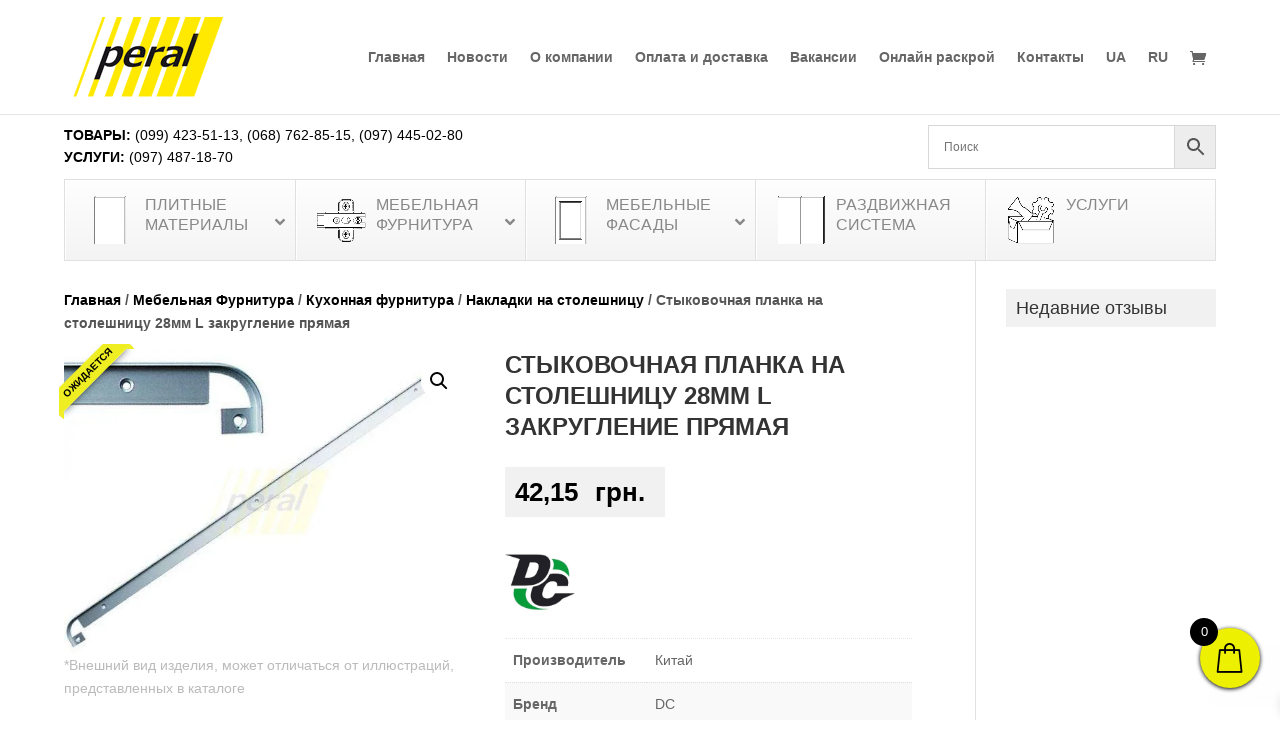

--- FILE ---
content_type: text/html; charset=UTF-8
request_url: https://peral.ua/product/stykovochnaia-planka-na-stoleshnytsu-28mm-l-zakruhlenye-priamaia/
body_size: 40501
content:
<!DOCTYPE html><html lang="ru-RU"><head><meta charset="UTF-8" /><meta http-equiv="X-UA-Compatible" content="IE=edge"><link rel="pingback" href="https://peral.ua/xmlrpc.php" /> <script type="text/javascript">document.documentElement.className = 'js';</script> <script id="diviarea-loader">window.DiviPopupData=window.DiviAreaConfig={"zIndex":1000000,"animateSpeed":400,"triggerClassPrefix":"show-popup-","idAttrib":"data-popup","modalIndicatorClass":"is-modal","blockingIndicatorClass":"is-blocking","defaultShowCloseButton":true,"withCloseClass":"with-close","noCloseClass":"no-close","triggerCloseClass":"close","singletonClass":"single","darkModeClass":"dark","noShadowClass":"no-shadow","altCloseClass":"close-alt","popupSelector":".et_pb_section.popup","initializeOnEvent":"et_pb_after_init_modules","popupWrapperClass":"area-outer-wrap","fullHeightClass":"full-height","openPopupClass":"da-overlay-visible","overlayClass":"da-overlay","exitIndicatorClass":"on-exit","hoverTriggerClass":"on-hover","clickTriggerClass":"on-click","onExitDelay":2000,"notMobileClass":"not-mobile","notTabletClass":"not-tablet","notDesktopClass":"not-desktop","baseContext":"body","activePopupClass":"is-open","closeButtonClass":"da-close","withLoaderClass":"with-loader","debug":false,"ajaxUrl":"https:\/\/peral.ua\/wp-admin\/admin-ajax.php","sys":[]};var divimode_loader=function(){"use strict";!function(t){t.DiviArea=t.DiviPopup={loaded:!1};var n=t.DiviArea,i=n.Hooks={},o={};function r(t,n,i){var r,e,c;if("string"==typeof t)if(o[t]){if(n)if((r=o[t])&&i)for(c=r.length;c--;)(e=r[c]).callback===n&&e.context===i&&(r[c]=!1);else for(c=r.length;c--;)r[c].callback===n&&(r[c]=!1)}else o[t]=[]}function e(t,n,i,r){if("string"==typeof t){var e={callback:n,priority:i,context:r},c=o[t];c?(c.push(e),c=function(t){var n,i,o,r,e=t.length;for(r=1;r<e;r++)for(n=t[r],i=r;i>0;i--)(o=t[i-1]).priority>n.priority&&(t[i]=o,t[i-1]=n);return t}(c)):c=[e],o[t]=c}}function c(t,n,i){"string"==typeof n&&(n=[n]);var r,e,c=[];for(r=0;r<n.length;r++)Array.prototype.push.apply(c,o[n[r]]);for(e=0;e<c.length;e++){var a=void 0;c[e]&&"function"==typeof c[e].callback&&("filter"===t?void 0!==(a=c[e].callback.apply(c[e].context,i))&&(i[0]=a):c[e].callback.apply(c[e].context,i))}if("filter"===t)return i[0]}i.silent=function(){return i},n.removeFilter=i.removeFilter=function(t,n){r(t,n)},n.removeAction=i.removeAction=function(t,n){r(t,n)},n.applyFilters=i.applyFilters=function(t){for(var n=[],i=arguments.length-1;i-- >0;)n[i]=arguments[i+1];return c("filter",t,n)},n.doAction=i.doAction=function(t){for(var n=[],i=arguments.length-1;i-- >0;)n[i]=arguments[i+1];c("action",t,n)},n.addFilter=i.addFilter=function(n,i,o,r){e(n,i,parseInt(o||10,10),r||t)},n.addAction=i.addAction=function(n,i,o,r){e(n,i,parseInt(o||10,10),r||t)},n.addActionOnce=i.addActionOnce=function(n,i,o,c){e(n,i,parseInt(o||10,10),c||t),e(n,(function(){r(n,i)}),1+parseInt(o||10,10),c||t)}}(window);return{}}();</script><meta name='robots' content='index, follow, max-image-preview:large, max-snippet:-1, max-video-preview:-1' /><title>Купити Стыковочная планка на столешницу 28мм L закругление прямая, ціна 42.15 грн. в Києві | Peral - Мебельная компания</title><meta name="description" content="Вигідно купити Стыковочная планка на столешницу 28мм L закругление прямая в Києві по ціні всього 42.15 грн. в меблевій компанії Peral. Оперативна доставка по всій Україні. Гарантія якості." /><link rel="canonical" href="https://peral.ua/product/stykovochnaia-planka-na-stoleshnytsu-28mm-l-zakruhlenye-priamaia/" /><meta property="og:locale" content="ru_RU" /><meta property="og:type" content="article" /><meta property="og:title" content="Стыковочная планка на столешницу 28мм L закругление прямая, цена 42.15 грн. в Киеве | Peral - Мебельная компания" /><meta property="og:description" content="Выгодно купить Стыковочная планка на столешницу 28мм L закругление прямая в Киеве по цене всего 42.15 грн. в мебельной компании Peral. Оперативная доставка по всей Украине. Гарантия качества." /><meta property="og:url" content="https://peral.ua/product/stykovochnaia-planka-na-stoleshnytsu-28mm-l-zakruhlenye-priamaia/" /><meta property="og:site_name" content="Peral - Мебельная компания" /><meta property="article:publisher" content="https://www.facebook.com/peralkiev" /><meta property="article:modified_time" content="2025-12-12T10:42:56+00:00" /><meta property="og:image" content="https://peral.ua/wp-content/uploads/2019/05/1255.jpg" /><meta property="og:image:width" content="800" /><meta property="og:image:height" content="600" /><meta property="og:image:type" content="image/jpeg" /><meta name="twitter:card" content="summary_large_image" /> <script type="application/ld+json" class="yoast-schema-graph">{"@context":"https://schema.org","@graph":[{"@type":"WebPage","@id":"https://peral.ua/product/stykovochnaia-planka-na-stoleshnytsu-28mm-l-zakruhlenye-priamaia/","url":"https://peral.ua/product/stykovochnaia-planka-na-stoleshnytsu-28mm-l-zakruhlenye-priamaia/","name":"Купити Стыковочная планка на столешницу 28мм L закругление прямая, ціна 42.15 грн. в Києві | Peral - Мебельная компания","isPartOf":{"@id":"https://peral.ua/#website"},"primaryImageOfPage":{"@id":"https://peral.ua/product/stykovochnaia-planka-na-stoleshnytsu-28mm-l-zakruhlenye-priamaia/#primaryimage"},"image":{"@id":"https://peral.ua/product/stykovochnaia-planka-na-stoleshnytsu-28mm-l-zakruhlenye-priamaia/#primaryimage"},"thumbnailUrl":"https://peral.ua/wp-content/uploads/2019/05/1255.jpg","datePublished":"2019-05-20T13:53:06+00:00","dateModified":"2025-12-12T10:42:56+00:00","description":"Вигідно купити Стыковочная планка на столешницу 28мм L закругление прямая в Києві по ціні всього 42.15 грн. в меблевій компанії Peral. Оперативна доставка по всій Україні. Гарантія якості.","breadcrumb":{"@id":"https://peral.ua/product/stykovochnaia-planka-na-stoleshnytsu-28mm-l-zakruhlenye-priamaia/#breadcrumb"},"inLanguage":"ru-RU","potentialAction":[{"@type":"ReadAction","target":["https://peral.ua/product/stykovochnaia-planka-na-stoleshnytsu-28mm-l-zakruhlenye-priamaia/"]}]},{"@type":"ImageObject","inLanguage":"ru-RU","@id":"https://peral.ua/product/stykovochnaia-planka-na-stoleshnytsu-28mm-l-zakruhlenye-priamaia/#primaryimage","url":"https://peral.ua/wp-content/uploads/2019/05/1255.jpg","contentUrl":"https://peral.ua/wp-content/uploads/2019/05/1255.jpg","width":800,"height":600,"caption":"Стыковочная планка на столешницу 28 мм L закругление угловая"},{"@type":"BreadcrumbList","@id":"https://peral.ua/product/stykovochnaia-planka-na-stoleshnytsu-28mm-l-zakruhlenye-priamaia/#breadcrumb","itemListElement":[{"@type":"ListItem","position":1,"name":"Главная страница","item":"https://peral.ua/"},{"@type":"ListItem","position":2,"name":"Магазин","item":"https://peral.ua/shop/"},{"@type":"ListItem","position":3,"name":"Стыковочная планка на столешницу 28мм L закругление прямая"}]},{"@type":"WebSite","@id":"https://peral.ua/#website","url":"https://peral.ua/","name":"Peral - Мебельная компания","description":"Мебельная фурнитура и материалы","publisher":{"@id":"https://peral.ua/#organization"},"potentialAction":[{"@type":"SearchAction","target":{"@type":"EntryPoint","urlTemplate":"https://peral.ua/?s={search_term_string}"},"query-input":"required name=search_term_string"}],"inLanguage":"ru-RU"},{"@type":"Organization","@id":"https://peral.ua/#organization","name":"Peral","url":"https://peral.ua/","logo":{"@type":"ImageObject","inLanguage":"ru-RU","@id":"https://peral.ua/#/schema/logo/image/","url":"https://peral.ua/wp-content/uploads/2020/04/cropped-peral-favicon.png","contentUrl":"https://peral.ua/wp-content/uploads/2020/04/cropped-peral-favicon.png","width":512,"height":512,"caption":"Peral"},"image":{"@id":"https://peral.ua/#/schema/logo/image/"},"sameAs":["https://www.facebook.com/peralkiev","https://www.instagram.com/mebel.peral/"]}]}</script> <link rel='dns-prefetch' href='//www.googletagmanager.com' /><link rel="alternate" type="application/rss+xml" title="Peral - Мебельная компания &raquo; Лента" href="https://peral.ua/feed/" /><link rel="alternate" type="application/rss+xml" title="Peral - Мебельная компания &raquo; Лента комментариев" href="https://peral.ua/comments/feed/" /><link rel="alternate" type="application/rss+xml" title="Peral - Мебельная компания &raquo; Лента комментариев к &laquo;Стыковочная планка на столешницу 28мм L закругление прямая&raquo;" href="https://peral.ua/product/stykovochnaia-planka-na-stoleshnytsu-28mm-l-zakruhlenye-priamaia/feed/" /><meta content="Peral UA v.1.1" name="generator"/><link rel="preload" as="image" href="//cdn.peral.ua/wp-content/uploads/2019/04/peral-logo.png"><link rel="preload" as="image" href="//cdn.peral.ua/wp-content/uploads/2019/05/dsp2.png"><link rel="preload" as="image" href="//cdn.peral.ua/wp-content/uploads/2019/05/furnitura.png"><link rel="preload" as="image" href="//cdn.peral.ua/wp-content/uploads/2019/05/fasad.png"><link rel="preload" as="image" href="//cdn.peral.ua/wp-content/uploads/2019/06/razdv.png.webp"><link rel="preload" as="image" href="//cdn.peral.ua/wp-content/uploads/2019/05/services2.png"><link rel="preload" as="image" href="//cdn.peral.ua/wp-content/uploads/2019/05/1255-600x450.jpg.webp"><link rel="preload" as="image" href="//cdn.peral.ua/wp-content/uploads/2015/09/dc-e1542575107151.jpg"><link data-optimized="1" rel='stylesheet' id='aws-divi-css' href='https://peral.ua/wp-content/litespeed/css/b8d2de48a5ea35254f239a918f173aca.css?ver=73aca' type='text/css' media='all' /><link data-optimized="1" rel='stylesheet' id='wp-block-library-css' href='https://peral.ua/wp-content/litespeed/css/c285fcfd2e9812333b9bab1b88248104.css?ver=48104' type='text/css' media='all' /><style id='wp-block-library-theme-inline-css' type='text/css'>.wp-block-audio :where(figcaption){color:#555;font-size:13px;text-align:center}.is-dark-theme .wp-block-audio :where(figcaption){color:#ffffffa6}.wp-block-audio{margin:0 0 1em}.wp-block-code{border:1px solid #ccc;border-radius:4px;font-family:Menlo,Consolas,monaco,monospace;padding:.8em 1em}.wp-block-embed :where(figcaption){color:#555;font-size:13px;text-align:center}.is-dark-theme .wp-block-embed :where(figcaption){color:#ffffffa6}.wp-block-embed{margin:0 0 1em}.blocks-gallery-caption{color:#555;font-size:13px;text-align:center}.is-dark-theme .blocks-gallery-caption{color:#ffffffa6}:root :where(.wp-block-image figcaption){color:#555;font-size:13px;text-align:center}.is-dark-theme :root :where(.wp-block-image figcaption){color:#ffffffa6}.wp-block-image{margin:0 0 1em}.wp-block-pullquote{border-bottom:4px solid;border-top:4px solid;color:currentColor;margin-bottom:1.75em}.wp-block-pullquote cite,.wp-block-pullquote footer,.wp-block-pullquote__citation{color:currentColor;font-size:.8125em;font-style:normal;text-transform:uppercase}.wp-block-quote{border-left:.25em solid;margin:0 0 1.75em;padding-left:1em}.wp-block-quote cite,.wp-block-quote footer{color:currentColor;font-size:.8125em;font-style:normal;position:relative}.wp-block-quote:where(.has-text-align-right){border-left:none;border-right:.25em solid;padding-left:0;padding-right:1em}.wp-block-quote:where(.has-text-align-center){border:none;padding-left:0}.wp-block-quote.is-large,.wp-block-quote.is-style-large,.wp-block-quote:where(.is-style-plain){border:none}.wp-block-search .wp-block-search__label{font-weight:700}.wp-block-search__button{border:1px solid #ccc;padding:.375em .625em}:where(.wp-block-group.has-background){padding:1.25em 2.375em}.wp-block-separator.has-css-opacity{opacity:.4}.wp-block-separator{border:none;border-bottom:2px solid;margin-left:auto;margin-right:auto}.wp-block-separator.has-alpha-channel-opacity{opacity:1}.wp-block-separator:not(.is-style-wide):not(.is-style-dots){width:100px}.wp-block-separator.has-background:not(.is-style-dots){border-bottom:none;height:1px}.wp-block-separator.has-background:not(.is-style-wide):not(.is-style-dots){height:2px}.wp-block-table{margin:0 0 1em}.wp-block-table td,.wp-block-table th{word-break:normal}.wp-block-table :where(figcaption){color:#555;font-size:13px;text-align:center}.is-dark-theme .wp-block-table :where(figcaption){color:#ffffffa6}.wp-block-video :where(figcaption){color:#555;font-size:13px;text-align:center}.is-dark-theme .wp-block-video :where(figcaption){color:#ffffffa6}.wp-block-video{margin:0 0 1em}:root :where(.wp-block-template-part.has-background){margin-bottom:0;margin-top:0;padding:1.25em 2.375em}</style><style id='global-styles-inline-css' type='text/css'>:root{--wp--preset--aspect-ratio--square: 1;--wp--preset--aspect-ratio--4-3: 4/3;--wp--preset--aspect-ratio--3-4: 3/4;--wp--preset--aspect-ratio--3-2: 3/2;--wp--preset--aspect-ratio--2-3: 2/3;--wp--preset--aspect-ratio--16-9: 16/9;--wp--preset--aspect-ratio--9-16: 9/16;--wp--preset--color--black: #000000;--wp--preset--color--cyan-bluish-gray: #abb8c3;--wp--preset--color--white: #ffffff;--wp--preset--color--pale-pink: #f78da7;--wp--preset--color--vivid-red: #cf2e2e;--wp--preset--color--luminous-vivid-orange: #ff6900;--wp--preset--color--luminous-vivid-amber: #fcb900;--wp--preset--color--light-green-cyan: #7bdcb5;--wp--preset--color--vivid-green-cyan: #00d084;--wp--preset--color--pale-cyan-blue: #8ed1fc;--wp--preset--color--vivid-cyan-blue: #0693e3;--wp--preset--color--vivid-purple: #9b51e0;--wp--preset--gradient--vivid-cyan-blue-to-vivid-purple: linear-gradient(135deg,rgba(6,147,227,1) 0%,rgb(155,81,224) 100%);--wp--preset--gradient--light-green-cyan-to-vivid-green-cyan: linear-gradient(135deg,rgb(122,220,180) 0%,rgb(0,208,130) 100%);--wp--preset--gradient--luminous-vivid-amber-to-luminous-vivid-orange: linear-gradient(135deg,rgba(252,185,0,1) 0%,rgba(255,105,0,1) 100%);--wp--preset--gradient--luminous-vivid-orange-to-vivid-red: linear-gradient(135deg,rgba(255,105,0,1) 0%,rgb(207,46,46) 100%);--wp--preset--gradient--very-light-gray-to-cyan-bluish-gray: linear-gradient(135deg,rgb(238,238,238) 0%,rgb(169,184,195) 100%);--wp--preset--gradient--cool-to-warm-spectrum: linear-gradient(135deg,rgb(74,234,220) 0%,rgb(151,120,209) 20%,rgb(207,42,186) 40%,rgb(238,44,130) 60%,rgb(251,105,98) 80%,rgb(254,248,76) 100%);--wp--preset--gradient--blush-light-purple: linear-gradient(135deg,rgb(255,206,236) 0%,rgb(152,150,240) 100%);--wp--preset--gradient--blush-bordeaux: linear-gradient(135deg,rgb(254,205,165) 0%,rgb(254,45,45) 50%,rgb(107,0,62) 100%);--wp--preset--gradient--luminous-dusk: linear-gradient(135deg,rgb(255,203,112) 0%,rgb(199,81,192) 50%,rgb(65,88,208) 100%);--wp--preset--gradient--pale-ocean: linear-gradient(135deg,rgb(255,245,203) 0%,rgb(182,227,212) 50%,rgb(51,167,181) 100%);--wp--preset--gradient--electric-grass: linear-gradient(135deg,rgb(202,248,128) 0%,rgb(113,206,126) 100%);--wp--preset--gradient--midnight: linear-gradient(135deg,rgb(2,3,129) 0%,rgb(40,116,252) 100%);--wp--preset--font-size--small: 13px;--wp--preset--font-size--medium: 20px;--wp--preset--font-size--large: 36px;--wp--preset--font-size--x-large: 42px;--wp--preset--spacing--20: 0.44rem;--wp--preset--spacing--30: 0.67rem;--wp--preset--spacing--40: 1rem;--wp--preset--spacing--50: 1.5rem;--wp--preset--spacing--60: 2.25rem;--wp--preset--spacing--70: 3.38rem;--wp--preset--spacing--80: 5.06rem;--wp--preset--shadow--natural: 6px 6px 9px rgba(0, 0, 0, 0.2);--wp--preset--shadow--deep: 12px 12px 50px rgba(0, 0, 0, 0.4);--wp--preset--shadow--sharp: 6px 6px 0px rgba(0, 0, 0, 0.2);--wp--preset--shadow--outlined: 6px 6px 0px -3px rgba(255, 255, 255, 1), 6px 6px rgba(0, 0, 0, 1);--wp--preset--shadow--crisp: 6px 6px 0px rgba(0, 0, 0, 1);}:root { --wp--style--global--content-size: 823px;--wp--style--global--wide-size: 1080px; }:where(body) { margin: 0; }.wp-site-blocks > .alignleft { float: left; margin-right: 2em; }.wp-site-blocks > .alignright { float: right; margin-left: 2em; }.wp-site-blocks > .aligncenter { justify-content: center; margin-left: auto; margin-right: auto; }:where(.is-layout-flex){gap: 0.5em;}:where(.is-layout-grid){gap: 0.5em;}.is-layout-flow > .alignleft{float: left;margin-inline-start: 0;margin-inline-end: 2em;}.is-layout-flow > .alignright{float: right;margin-inline-start: 2em;margin-inline-end: 0;}.is-layout-flow > .aligncenter{margin-left: auto !important;margin-right: auto !important;}.is-layout-constrained > .alignleft{float: left;margin-inline-start: 0;margin-inline-end: 2em;}.is-layout-constrained > .alignright{float: right;margin-inline-start: 2em;margin-inline-end: 0;}.is-layout-constrained > .aligncenter{margin-left: auto !important;margin-right: auto !important;}.is-layout-constrained > :where(:not(.alignleft):not(.alignright):not(.alignfull)){max-width: var(--wp--style--global--content-size);margin-left: auto !important;margin-right: auto !important;}.is-layout-constrained > .alignwide{max-width: var(--wp--style--global--wide-size);}body .is-layout-flex{display: flex;}.is-layout-flex{flex-wrap: wrap;align-items: center;}.is-layout-flex > :is(*, div){margin: 0;}body .is-layout-grid{display: grid;}.is-layout-grid > :is(*, div){margin: 0;}body{padding-top: 0px;padding-right: 0px;padding-bottom: 0px;padding-left: 0px;}:root :where(.wp-element-button, .wp-block-button__link){background-color: #32373c;border-width: 0;color: #fff;font-family: inherit;font-size: inherit;line-height: inherit;padding: calc(0.667em + 2px) calc(1.333em + 2px);text-decoration: none;}.has-black-color{color: var(--wp--preset--color--black) !important;}.has-cyan-bluish-gray-color{color: var(--wp--preset--color--cyan-bluish-gray) !important;}.has-white-color{color: var(--wp--preset--color--white) !important;}.has-pale-pink-color{color: var(--wp--preset--color--pale-pink) !important;}.has-vivid-red-color{color: var(--wp--preset--color--vivid-red) !important;}.has-luminous-vivid-orange-color{color: var(--wp--preset--color--luminous-vivid-orange) !important;}.has-luminous-vivid-amber-color{color: var(--wp--preset--color--luminous-vivid-amber) !important;}.has-light-green-cyan-color{color: var(--wp--preset--color--light-green-cyan) !important;}.has-vivid-green-cyan-color{color: var(--wp--preset--color--vivid-green-cyan) !important;}.has-pale-cyan-blue-color{color: var(--wp--preset--color--pale-cyan-blue) !important;}.has-vivid-cyan-blue-color{color: var(--wp--preset--color--vivid-cyan-blue) !important;}.has-vivid-purple-color{color: var(--wp--preset--color--vivid-purple) !important;}.has-black-background-color{background-color: var(--wp--preset--color--black) !important;}.has-cyan-bluish-gray-background-color{background-color: var(--wp--preset--color--cyan-bluish-gray) !important;}.has-white-background-color{background-color: var(--wp--preset--color--white) !important;}.has-pale-pink-background-color{background-color: var(--wp--preset--color--pale-pink) !important;}.has-vivid-red-background-color{background-color: var(--wp--preset--color--vivid-red) !important;}.has-luminous-vivid-orange-background-color{background-color: var(--wp--preset--color--luminous-vivid-orange) !important;}.has-luminous-vivid-amber-background-color{background-color: var(--wp--preset--color--luminous-vivid-amber) !important;}.has-light-green-cyan-background-color{background-color: var(--wp--preset--color--light-green-cyan) !important;}.has-vivid-green-cyan-background-color{background-color: var(--wp--preset--color--vivid-green-cyan) !important;}.has-pale-cyan-blue-background-color{background-color: var(--wp--preset--color--pale-cyan-blue) !important;}.has-vivid-cyan-blue-background-color{background-color: var(--wp--preset--color--vivid-cyan-blue) !important;}.has-vivid-purple-background-color{background-color: var(--wp--preset--color--vivid-purple) !important;}.has-black-border-color{border-color: var(--wp--preset--color--black) !important;}.has-cyan-bluish-gray-border-color{border-color: var(--wp--preset--color--cyan-bluish-gray) !important;}.has-white-border-color{border-color: var(--wp--preset--color--white) !important;}.has-pale-pink-border-color{border-color: var(--wp--preset--color--pale-pink) !important;}.has-vivid-red-border-color{border-color: var(--wp--preset--color--vivid-red) !important;}.has-luminous-vivid-orange-border-color{border-color: var(--wp--preset--color--luminous-vivid-orange) !important;}.has-luminous-vivid-amber-border-color{border-color: var(--wp--preset--color--luminous-vivid-amber) !important;}.has-light-green-cyan-border-color{border-color: var(--wp--preset--color--light-green-cyan) !important;}.has-vivid-green-cyan-border-color{border-color: var(--wp--preset--color--vivid-green-cyan) !important;}.has-pale-cyan-blue-border-color{border-color: var(--wp--preset--color--pale-cyan-blue) !important;}.has-vivid-cyan-blue-border-color{border-color: var(--wp--preset--color--vivid-cyan-blue) !important;}.has-vivid-purple-border-color{border-color: var(--wp--preset--color--vivid-purple) !important;}.has-vivid-cyan-blue-to-vivid-purple-gradient-background{background: var(--wp--preset--gradient--vivid-cyan-blue-to-vivid-purple) !important;}.has-light-green-cyan-to-vivid-green-cyan-gradient-background{background: var(--wp--preset--gradient--light-green-cyan-to-vivid-green-cyan) !important;}.has-luminous-vivid-amber-to-luminous-vivid-orange-gradient-background{background: var(--wp--preset--gradient--luminous-vivid-amber-to-luminous-vivid-orange) !important;}.has-luminous-vivid-orange-to-vivid-red-gradient-background{background: var(--wp--preset--gradient--luminous-vivid-orange-to-vivid-red) !important;}.has-very-light-gray-to-cyan-bluish-gray-gradient-background{background: var(--wp--preset--gradient--very-light-gray-to-cyan-bluish-gray) !important;}.has-cool-to-warm-spectrum-gradient-background{background: var(--wp--preset--gradient--cool-to-warm-spectrum) !important;}.has-blush-light-purple-gradient-background{background: var(--wp--preset--gradient--blush-light-purple) !important;}.has-blush-bordeaux-gradient-background{background: var(--wp--preset--gradient--blush-bordeaux) !important;}.has-luminous-dusk-gradient-background{background: var(--wp--preset--gradient--luminous-dusk) !important;}.has-pale-ocean-gradient-background{background: var(--wp--preset--gradient--pale-ocean) !important;}.has-electric-grass-gradient-background{background: var(--wp--preset--gradient--electric-grass) !important;}.has-midnight-gradient-background{background: var(--wp--preset--gradient--midnight) !important;}.has-small-font-size{font-size: var(--wp--preset--font-size--small) !important;}.has-medium-font-size{font-size: var(--wp--preset--font-size--medium) !important;}.has-large-font-size{font-size: var(--wp--preset--font-size--large) !important;}.has-x-large-font-size{font-size: var(--wp--preset--font-size--x-large) !important;}
:where(.wp-block-post-template.is-layout-flex){gap: 1.25em;}:where(.wp-block-post-template.is-layout-grid){gap: 1.25em;}
:where(.wp-block-columns.is-layout-flex){gap: 2em;}:where(.wp-block-columns.is-layout-grid){gap: 2em;}
:root :where(.wp-block-pullquote){font-size: 1.5em;line-height: 1.6;}</style><link data-optimized="1" rel='stylesheet' id='photoswipe-css' href='https://peral.ua/wp-content/litespeed/css/7c3d4bbde9621d9e9b3346023ac3528f.css?ver=3528f' type='text/css' media='all' /><link data-optimized="1" rel='stylesheet' id='photoswipe-default-skin-css' href='https://peral.ua/wp-content/litespeed/css/65a084320764575dbb10cfbecd8e6275.css?ver=e6275' type='text/css' media='all' /><link data-optimized="1" rel='stylesheet' id='woocommerce-layout-css' href='https://peral.ua/wp-content/litespeed/css/c094422e8bd59c7a007f6d265113a053.css?ver=3a053' type='text/css' media='all' /><link data-optimized="1" rel='stylesheet' id='woocommerce-smallscreen-css' href='https://peral.ua/wp-content/litespeed/css/3f5ce74177fdee0c94498c7526e8c75e.css?ver=8c75e' type='text/css' media='only screen and (max-width: 768px)' /><link data-optimized="1" rel='stylesheet' id='woocommerce-general-css' href='https://peral.ua/wp-content/litespeed/css/6dd760612c57016b56391628a74ed622.css?ver=ed622' type='text/css' media='all' /><style id='woocommerce-inline-inline-css' type='text/css'>.woocommerce form .form-row .required { visibility: visible; }</style><link data-optimized="1" rel='stylesheet' id='aws-style-css' href='https://peral.ua/wp-content/litespeed/css/3fdc42a9cf51007d983160538b7f0e46.css?ver=f0e46' type='text/css' media='all' /><link data-optimized="1" rel='stylesheet' id='wpml-legacy-horizontal-list-0-css' href='https://peral.ua/wp-content/litespeed/css/2b710c4959b6c6d7b40d4e1d085a0f3d.css?ver=a0f3d' type='text/css' media='all' /><link data-optimized="1" rel='stylesheet' id='wpml-menu-item-0-css' href='https://peral.ua/wp-content/litespeed/css/8083ec39cbdcb8b3666b0615d59ed887.css?ver=ed887' type='text/css' media='all' /><link data-optimized="1" rel='stylesheet' id='css-divi-area-css' href='https://peral.ua/wp-content/litespeed/css/76cb641f5203a2a60546b20367f81041.css?ver=81041' type='text/css' media='all' /><style id='css-divi-area-inline-css' type='text/css'>.et_pb_section.popup{display:none}</style><link data-optimized="1" rel='stylesheet' id='css-divi-area-popuphidden-css' href='https://peral.ua/wp-content/litespeed/css/6bb2153b80e5da630453efd16b6cf0ef.css?ver=cf0ef' type='text/css' media='all' /><link data-optimized="1" rel='stylesheet' id='brands-styles-css' href='https://peral.ua/wp-content/litespeed/css/4faf90c30148b8761d1451155f4f3c5a.css?ver=f3c5a' type='text/css' media='all' /><link data-optimized="1" rel='stylesheet' id='select2-css' href='https://peral.ua/wp-content/litespeed/css/006a3e5a0aa174bdf977213b19350a8e.css?ver=50a8e' type='text/css' media='all' /><link data-optimized="1" rel='stylesheet' id='xoo-wsc-fonts-css' href='https://peral.ua/wp-content/litespeed/css/afe7aa523d3fc1255b72bf73f076d329.css?ver=6d329' type='text/css' media='all' /><link data-optimized="1" rel='stylesheet' id='xoo-wsc-style-css' href='https://peral.ua/wp-content/litespeed/css/c28a4b27795113f02925c00318b50b8d.css?ver=50b8d' type='text/css' media='all' /><style id='xoo-wsc-style-inline-css' type='text/css'>a.xoo-wsc-ft-btn:nth-child(3){
		grid-column: 1/-1;
	}
.xoo-wsc-sp-left-col img, .xoo-wsc-sp-left-col{
	max-width: 80px;
}

.xoo-wsc-sp-right-col{
	font-size: 14px;
}

.xoo-wsc-sp-container, .xoo-wsc-dr-sp{
	background-color: #eee;
}


.xoo-wsc-ft-buttons-cont a.xoo-wsc-ft-btn, .xoo-wsc-markup .xoo-wsc-btn, .xoo-wsc-markup .woocommerce-shipping-calculator button[type="submit"] {
	background-color: #ffffff;
	color: #000000;
	border: 2px solid #000000;
	padding: 10px 20px;
}

.xoo-wsc-ft-buttons-cont a.xoo-wsc-ft-btn:hover, .xoo-wsc-markup .xoo-wsc-btn:hover, .xoo-wsc-markup .woocommerce-shipping-calculator button[type="submit"]:hover {
	background-color: #ffffff;
	color: #000000;
	border: 2px solid #000000;
}


 

.xoo-wsc-footer{
	background-color: #ffffff;
	color: #000000;
	padding: 10px 20px;
	box-shadow: 0 -5px 10px #0000001a;
}

.xoo-wsc-footer, .xoo-wsc-footer a, .xoo-wsc-footer .amount{
	font-size: 15px;
}

.xoo-wsc-ft-buttons-cont{
	grid-template-columns: 2fr 2fr;
}

.xoo-wsc-basket{
	bottom: 22px;
	right: 10px;
	background-color: #edf000;
	color: #000000;
	box-shadow: 0 1px 4px 0;
	border-radius: 50%;
	display: flex;
	width: 60px;
	height: 60px;
}


.xoo-wsc-bki{
	font-size: 30px}

.xoo-wsc-items-count{
	top: -10px;
	left: -10px;
}

.xoo-wsc-items-count{
	background-color: #000000;
	color: #ffffff;
}

.xoo-wsc-container, .xoo-wsc-slider, .xoo-wsc-drawer{
	max-width: 350px;
	right: -350px;
	max-height: 100vh;
	bottom: 0;
	font-family: }

.xoo-wsc-drawer{
	max-width: 350px;
}

.xoo-wsc-cart-active .xoo-wsc-container, .xoo-wsc-slider-active .xoo-wsc-slider{
	right: 0;
}

.xoo-wsc-drawer-active .xoo-wsc-drawer{
	right: 350px;
}
.xoo-wsc-drawer{
	right: 0;
}


.xoo-wsc-cart-active .xoo-wsc-basket{
	right: 350px;
}

span.xoo-wsch-close, .xoo-wscdh-close {
    font-size: 16px;
    right: 10px;
}

.xoo-wsch-top{
	justify-content: flex-start;
}

.xoo-wsch-text{
	font-size: 20px;
}

.xoo-wsc-header, .xoo-wsc-drawer-header{
	color: #000000;
	background-color: #ffffff;
	border-bottom: 2px solid #eee;
}

.xoo-wsc-bar{
	background-color: #f0f0f0}

span.xoo-wsc-bar-filled{
	background-color: #000000}

.xoo-wsc-body{
	background-color: #ffffff;
}

.xoo-wsc-body, .xoo-wsc-body span.amount, .xoo-wsc-body a{
	font-size: 14px;
	color: #000000;
}

.xoo-wsc-product, .xoo-wsc-sp-product{
	padding: 20px 15px;
	margin: 10px 15px;
	border-radius: 5px;
	box-shadow: 0 2px 2px #00000005;
	background-color: #ffffff;
}

.xoo-wsc-body .xoo-wsc-ft-totals{
	padding: 20px 15px;
	margin: 10px 15px;
}

.xoo-wsc-product-cont{
	padding: 10px 10px;
}

.xoo-wsc-products:not(.xoo-wsc-pattern-card) .xoo-wsc-img-col{
	width: 30%;
}

.xoo-wsc-pattern-card .xoo-wsc-img-col img{
	max-width: 100%;
	height: auto;
}

.xoo-wsc-products:not(.xoo-wsc-pattern-card) .xoo-wsc-sum-col{
	width: 70%;
}

.xoo-wsc-pattern-card .xoo-wsc-product-cont{
	width: 50% 
}

@media only screen and (max-width: 600px) {
	.xoo-wsc-pattern-card .xoo-wsc-product-cont  {
		width: 50%;
	}
}


.xoo-wsc-pattern-card .xoo-wsc-product{
	border: 0;
	box-shadow: 0px 10px 15px -12px #0000001a;
}


.xoo-wsc-sm-front{
	background-color: #eee;
}
.xoo-wsc-pattern-card, .xoo-wsc-sm-front{
	border-bottom-left-radius: 5px;
	border-bottom-right-radius: 5px;
}
.xoo-wsc-pattern-card, .xoo-wsc-img-col img, .xoo-wsc-img-col, .xoo-wsc-sm-back-cont{
	border-top-left-radius: 5px;
	border-top-right-radius: 5px;
}
.xoo-wsc-sm-back{
	background-color: #fff;
}
.xoo-wsc-pattern-card, .xoo-wsc-pattern-card a, .xoo-wsc-pattern-card .amount{
	font-size: 14px;
}

.xoo-wsc-sm-front, .xoo-wsc-sm-front a, .xoo-wsc-sm-front .amount{
	color: #000;
}

.xoo-wsc-sm-back, .xoo-wsc-sm-back a, .xoo-wsc-sm-back .amount{
	color: #000;
}


.magictime {
    animation-duration: 0.5s;
}



.xoo-wsc-sum-col{
	justify-content: center;
}

/***** Quantity *****/

.xoo-wsc-qty-box{
	max-width: 75px;
}

.xoo-wsc-qty-box.xoo-wsc-qtb-square{
	border-color: #000000;
}

input[type="number"].xoo-wsc-qty{
	border-color: #000000;
	background-color: #ffffff;
	color: #000000;
	height: 24px;
	line-height: 24px;
}

input[type="number"].xoo-wsc-qty, .xoo-wsc-qtb-square{
	border-width: 1px;
	border-style: solid;
}
.xoo-wsc-chng{
	background-color: #ffffff;
	color: #000000;
	width: 20px;
}

.xoo-wsc-qtb-circle .xoo-wsc-chng{
	height: 20px;
	line-height: 20px;
}

/** Shortcode **/
.xoo-wsc-sc-count{
	background-color: #000000;
	color: #ffffff;
}

.xoo-wsc-sc-bki{
	font-size: 28px;
	color: #000000;
}
.xoo-wsc-sc-cont{
	color: #000000;
}

.xoo-wsc-sp-column li.xoo-wsc-sp-prod-cont{
	width: 50%;
}




span.xoo-wsc-dtg-icon{
	right: calc(100% - 11px );
}


.xoo-wsc-sp-product{
	background-color: #fff;
}


@media only screen and (max-width: 600px) {
	.xoo-wsc-basket {
	    width: 40px;
	    height: 40px;
	}

	.xoo-wsc-bki {
	    font-size: 20px;
	}

	span.xoo-wsc-items-count {
	    width: 17px;
	    height: 17px;
	    line-height: 17px;
	    top: -7px;
	    left: -7px;
	}
}



.xoo-wsc-product dl.variation {
	display: block;
}

span.xoo-wsc-gift-ban{
	background-color: #ffffff;
	color: #000000;
}</style><link data-optimized="1" rel='stylesheet' id='prdctfltr-css' href='https://peral.ua/wp-content/litespeed/css/26305bdff73cc52a77b851cf05b94bd5.css?ver=94bd5' type='text/css' media='all' /><link data-optimized="1" rel='stylesheet' id='wpforms-choicesjs-css' href='https://peral.ua/wp-content/litespeed/css/6f21f097820c9397ade3bb5cdb772c62.css?ver=72c62' type='text/css' media='all' /><link data-optimized="1" rel='stylesheet' id='wpforms-smart-phone-field-css' href='https://peral.ua/wp-content/litespeed/css/fd435c9ed7c2c93a29c45f0a6be38e46.css?ver=38e46' type='text/css' media='all' /><link data-optimized="1" rel='stylesheet' id='wpforms-richtext-field-css' href='https://peral.ua/wp-content/litespeed/css/5c0bc72dc0e854eb1d606c8ee51d9072.css?ver=d9072' type='text/css' media='all' /><link data-optimized="1" rel='stylesheet' id='wpforms-content-field-css' href='https://peral.ua/wp-content/litespeed/css/1e4bd82f8d9f917039cd268a995779b7.css?ver=779b7' type='text/css' media='all' /><link data-optimized="1" rel='stylesheet' id='wpforms-divi-pro-modern-full-css' href='https://peral.ua/wp-content/litespeed/css/02eeaebdb05c419ae2d1beee86f0cf04.css?ver=0cf04' type='text/css' media='all' /><link data-optimized="1" rel='stylesheet' id='ubermenu-css' href='https://peral.ua/wp-content/litespeed/css/21b85d72f9940cee9aa9bee619ba0df8.css?ver=a0df8' type='text/css' media='all' /><link data-optimized="1" rel='stylesheet' id='ubermenu-vanilla-bar-css' href='https://peral.ua/wp-content/litespeed/css/3db07853041b492bf959f18622aad63c.css?ver=ad63c' type='text/css' media='all' /><link data-optimized="1" rel='stylesheet' id='divi-style-parent-css' href='https://peral.ua/wp-content/litespeed/css/e57b987c8658843cb1eeedac86da0bf4.css?ver=a0bf4' type='text/css' media='all' /><link rel='stylesheet' id='divi-style-css' href='https://peral.ua/wp-content/themes/Divi%20Child/style.css?ver=4.27.4' type='text/css' media='all' /> <script type="text/javascript" id="woocommerce-google-analytics-integration-gtag-js-after">/*  */
/* Google Analytics for WooCommerce (gtag.js) */
					window.dataLayer = window.dataLayer || [];
					function gtag(){dataLayer.push(arguments);}
					// Set up default consent state.
					for ( const mode of [{"analytics_storage":"denied","ad_storage":"denied","ad_user_data":"denied","ad_personalization":"denied","region":["AT","BE","BG","HR","CY","CZ","DK","EE","FI","FR","DE","GR","HU","IS","IE","IT","LV","LI","LT","LU","MT","NL","NO","PL","PT","RO","SK","SI","ES","SE","GB","CH"]}] || [] ) {
						gtag( "consent", "default", { "wait_for_update": 500, ...mode } );
					}
					gtag("js", new Date());
					gtag("set", "developer_id.dOGY3NW", true);
					gtag("config", "G-663E8CX3XX", {"track_404":true,"allow_google_signals":false,"logged_in":false,"linker":{"domains":[],"allow_incoming":false},"custom_map":{"dimension1":"logged_in"}});
/*  */</script> <script type="text/javascript" src="https://peral.ua/wp-includes/js/jquery/jquery.min.js" id="jquery-core-js"></script> <script data-optimized="1" type="text/javascript" src="https://peral.ua/wp-content/litespeed/js/e0bbf989e2130d21b8baccb1d95ca31e.js?ver=ca31e" id="jquery-migrate-js"></script> <script data-optimized="1" type="text/javascript" src="https://peral.ua/wp-content/litespeed/js/44ee74a8970d04327f5b13848302e54f.js?ver=2e54f" id="wc-jquery-blockui-js" defer="defer" data-wp-strategy="defer"></script> <script type="text/javascript" id="wc-add-to-cart-js-extra">/*  */
var wc_add_to_cart_params = {"ajax_url":"\/wp-admin\/admin-ajax.php","wc_ajax_url":"\/?wc-ajax=%%endpoint%%","i18n_view_cart":"\u041f\u0440\u043e\u0441\u043c\u043e\u0442\u0440 \u043a\u043e\u0440\u0437\u0438\u043d\u044b","cart_url":"https:\/\/peral.ua\/cart\/","is_cart":"","cart_redirect_after_add":"no"};
/*  */</script> <script data-optimized="1" type="text/javascript" src="https://peral.ua/wp-content/litespeed/js/aa399d88b42de0c0d8cd69e258151d97.js?ver=51d97" id="wc-add-to-cart-js" defer="defer" data-wp-strategy="defer"></script> <script data-optimized="1" type="text/javascript" src="https://peral.ua/wp-content/litespeed/js/104e09cdd9451adab455b774838556f9.js?ver=556f9" id="wc-zoom-js" defer="defer" data-wp-strategy="defer"></script> <script data-optimized="1" type="text/javascript" src="https://peral.ua/wp-content/litespeed/js/62cac8532799ad9b646462848fdad614.js?ver=ad614" id="wc-flexslider-js" defer="defer" data-wp-strategy="defer"></script> <script data-optimized="1" type="text/javascript" src="https://peral.ua/wp-content/litespeed/js/169855b58945357b80b392cc2b931a3a.js?ver=31a3a" id="wc-photoswipe-js" defer="defer" data-wp-strategy="defer"></script> <script data-optimized="1" type="text/javascript" src="https://peral.ua/wp-content/litespeed/js/1679cdb33ceeca1a1696b1ecfd121ed1.js?ver=21ed1" id="wc-photoswipe-ui-default-js" defer="defer" data-wp-strategy="defer"></script> <script type="text/javascript" id="wc-single-product-js-extra">/*  */
var wc_single_product_params = {"i18n_required_rating_text":"\u041f\u043e\u0436\u0430\u043b\u0443\u0439\u0441\u0442\u0430, \u043f\u043e\u0441\u0442\u0430\u0432\u044c\u0442\u0435 \u043e\u0446\u0435\u043d\u043a\u0443","i18n_rating_options":["1 \u0438\u0437 5 \u0437\u0432\u0451\u0437\u0434","2 \u0438\u0437 5 \u0437\u0432\u0451\u0437\u0434","3 \u0438\u0437 5 \u0437\u0432\u0451\u0437\u0434","4 \u0438\u0437 5 \u0437\u0432\u0451\u0437\u0434","5 \u0438\u0437 5 \u0437\u0432\u0451\u0437\u0434"],"i18n_product_gallery_trigger_text":"\u041f\u0440\u043e\u0441\u043c\u043e\u0442\u0440 \u0433\u0430\u043b\u0435\u0440\u0435\u0438 \u0438\u0437\u043e\u0431\u0440\u0430\u0436\u0435\u043d\u0438\u0439 \u0432 \u043f\u043e\u043b\u043d\u043e\u044d\u043a\u0440\u0430\u043d\u043d\u043e\u043c \u0440\u0435\u0436\u0438\u043c\u0435","review_rating_required":"yes","flexslider":{"rtl":false,"animation":"slide","smoothHeight":true,"directionNav":false,"controlNav":"thumbnails","slideshow":false,"animationSpeed":500,"animationLoop":false,"allowOneSlide":false},"zoom_enabled":"1","zoom_options":[],"photoswipe_enabled":"1","photoswipe_options":{"shareEl":false,"closeOnScroll":false,"history":false,"hideAnimationDuration":0,"showAnimationDuration":0},"flexslider_enabled":"1"};
/*  */</script> <script data-optimized="1" type="text/javascript" src="https://peral.ua/wp-content/litespeed/js/92a8ca9eb7942ecfd1cbf33466fe6030.js?ver=e6030" id="wc-single-product-js" defer="defer" data-wp-strategy="defer"></script> <script data-optimized="1" type="text/javascript" src="https://peral.ua/wp-content/litespeed/js/408ba7136543c457527ad9a539ff5b73.js?ver=f5b73" id="wc-js-cookie-js" defer="defer" data-wp-strategy="defer"></script> <script type="text/javascript" id="woocommerce-js-extra">/*  */
var woocommerce_params = {"ajax_url":"\/wp-admin\/admin-ajax.php","wc_ajax_url":"\/?wc-ajax=%%endpoint%%","i18n_password_show":"\u041f\u043e\u043a\u0430\u0437\u0430\u0442\u044c \u043f\u0430\u0440\u043e\u043b\u044c","i18n_password_hide":"\u0421\u043a\u0440\u044b\u0442\u044c \u043f\u0430\u0440\u043e\u043b\u044c"};
/*  */</script> <script data-optimized="1" type="text/javascript" src="https://peral.ua/wp-content/litespeed/js/0c5349b0d7822a21299b850b5d307877.js?ver=07877" id="woocommerce-js" defer="defer" data-wp-strategy="defer"></script> <script data-optimized="1" type="text/javascript" src="https://peral.ua/wp-content/litespeed/js/eab7a82e4606d905bf91cfae68992352.js?ver=92352" id="dap-ie-js"></script> <script data-optimized="1" type="text/javascript" defer src="https://peral.ua/wp-content/litespeed/js/69cfa718a67bb8ddd45f20210b35c9da.js?ver=5c9da" id="ubermenu-font-awesome-js-solid-js"></script> <script data-optimized="1" type="text/javascript" src="https://peral.ua/wp-content/litespeed/js/8d7ca60dd470012324c6ecdc54185c8b.js?ver=85c8b" id="ubermenu-font-awesome-js-core-js"></script> <script type="text/javascript" id="wc-cart-fragments-js-extra">/*  */
var wc_cart_fragments_params = {"ajax_url":"\/wp-admin\/admin-ajax.php","wc_ajax_url":"\/?wc-ajax=%%endpoint%%","cart_hash_key":"wc_cart_hash_5f01fb69b683dd6ec411d6ad44418298-ru","fragment_name":"wc_fragments_5f01fb69b683dd6ec411d6ad44418298","request_timeout":"5000"};
/*  */</script> <script data-optimized="1" type="text/javascript" src="https://peral.ua/wp-content/litespeed/js/5e987f78643896dec4fd22d5331affc0.js?ver=affc0" id="wc-cart-fragments-js" defer="defer" data-wp-strategy="defer"></script> <link rel="https://api.w.org/" href="https://peral.ua/wp-json/" /><link rel="alternate" title="JSON" type="application/json" href="https://peral.ua/wp-json/wp/v2/product/5452" /><link rel="EditURI" type="application/rsd+xml" title="RSD" href="https://peral.ua/xmlrpc.php?rsd" /><meta name="generator" content="WordPress 6.8.3" /><meta name="generator" content="WooCommerce 10.3.4" /><link rel='shortlink' href='https://peral.ua/?p=5452' /><link rel="alternate" title="oEmbed (JSON)" type="application/json+oembed" href="https://peral.ua/wp-json/oembed/1.0/embed?url=https%3A%2F%2Fperal.ua%2Fproduct%2Fstykovochnaia-planka-na-stoleshnytsu-28mm-l-zakruhlenye-priamaia%2F" /><link rel="alternate" title="oEmbed (XML)" type="text/xml+oembed" href="https://peral.ua/wp-json/oembed/1.0/embed?url=https%3A%2F%2Fperal.ua%2Fproduct%2Fstykovochnaia-planka-na-stoleshnytsu-28mm-l-zakruhlenye-priamaia%2F&#038;format=xml" /><meta name="generator" content="WPML ver:4.8.6 stt:45,54;" /><style id="ubermenu-custom-generated-css">/** UberMenu Custom Menu Styles (Customizer) **/
/* main */
 .ubermenu-main .ubermenu-item-layout-image_left > .ubermenu-target-text { padding-left:60px; }
 .ubermenu-main .ubermenu-item-layout-image_right > .ubermenu-target-text { padding-right:60px; }
 .ubermenu-main .ubermenu-item-level-0 > .ubermenu-target { font-size:16px; text-transform:uppercase; }
 .ubermenu-main .ubermenu-submenu .ubermenu-item-header > .ubermenu-target, .ubermenu-main .ubermenu-tab > .ubermenu-target { font-size:14px; }
 .ubermenu-main .ubermenu-nav .ubermenu-submenu .ubermenu-item-header > .ubermenu-target { font-weight:bold; }
 .ubermenu-main .ubermenu-item-normal > .ubermenu-target { font-size:14px; font-weight:500; }
 .ubermenu.ubermenu-main .ubermenu-item-normal > .ubermenu-target:hover, .ubermenu.ubermenu-main .ubermenu-item-normal.ubermenu-active > .ubermenu-target { background-color:#f2f2f2; }


/** UberMenu Custom Menu Item Styles (Menu Item Settings) **/
/* 10812 */  .ubermenu .ubermenu-item.ubermenu-item-10812.ubermenu-active > .ubermenu-target, .ubermenu .ubermenu-item.ubermenu-item-10812 > .ubermenu-target:hover, .ubermenu .ubermenu-submenu .ubermenu-item.ubermenu-item-10812.ubermenu-active > .ubermenu-target, .ubermenu .ubermenu-submenu .ubermenu-item.ubermenu-item-10812 > .ubermenu-target:hover { background:#f2f2f2; }
/* 10813 */  .ubermenu .ubermenu-item.ubermenu-item-10813.ubermenu-active > .ubermenu-target, .ubermenu .ubermenu-item.ubermenu-item-10813 > .ubermenu-target:hover, .ubermenu .ubermenu-submenu .ubermenu-item.ubermenu-item-10813.ubermenu-active > .ubermenu-target, .ubermenu .ubermenu-submenu .ubermenu-item.ubermenu-item-10813 > .ubermenu-target:hover { background:#f2f2f2; }
/* 10816 */  .ubermenu .ubermenu-item.ubermenu-item-10816.ubermenu-active > .ubermenu-target, .ubermenu .ubermenu-item.ubermenu-item-10816 > .ubermenu-target:hover, .ubermenu .ubermenu-submenu .ubermenu-item.ubermenu-item-10816.ubermenu-active > .ubermenu-target, .ubermenu .ubermenu-submenu .ubermenu-item.ubermenu-item-10816 > .ubermenu-target:hover { background:#f2f2f2; }
/* 9695 */   .ubermenu .ubermenu-item.ubermenu-item-9695.ubermenu-active > .ubermenu-target, .ubermenu .ubermenu-item.ubermenu-item-9695 > .ubermenu-target:hover, .ubermenu .ubermenu-submenu .ubermenu-item.ubermenu-item-9695.ubermenu-active > .ubermenu-target, .ubermenu .ubermenu-submenu .ubermenu-item.ubermenu-item-9695 > .ubermenu-target:hover { background:#f2f2f2; }
/* 10822 */  .ubermenu .ubermenu-item.ubermenu-item-10822.ubermenu-active > .ubermenu-target, .ubermenu .ubermenu-item.ubermenu-item-10822 > .ubermenu-target:hover, .ubermenu .ubermenu-submenu .ubermenu-item.ubermenu-item-10822.ubermenu-active > .ubermenu-target, .ubermenu .ubermenu-submenu .ubermenu-item.ubermenu-item-10822 > .ubermenu-target:hover { background:#f2f2f2; }
/* 10821 */  .ubermenu .ubermenu-item.ubermenu-item-10821 { background:#ffffff; }
/* 9666 */   .ubermenu .ubermenu-submenu.ubermenu-submenu-id-9666 { background-color:#ffffff; }
/* 10765 */  .ubermenu .ubermenu-item.ubermenu-item-10765 { background:#ffffff; }
/* 10780 */  .ubermenu .ubermenu-item.ubermenu-item-10780.ubermenu-active > .ubermenu-target, .ubermenu .ubermenu-item.ubermenu-item-10780 > .ubermenu-target:hover, .ubermenu .ubermenu-submenu .ubermenu-item.ubermenu-item-10780.ubermenu-active > .ubermenu-target, .ubermenu .ubermenu-submenu .ubermenu-item.ubermenu-item-10780 > .ubermenu-target:hover { background:#f2f2f2; }
             .ubermenu .ubermenu-item.ubermenu-item-10780 > .ubermenu-target,.ubermenu .ubermenu-item.ubermenu-item-10780 > .ubermenu-content-block,.ubermenu .ubermenu-item.ubermenu-item-10780.ubermenu-custom-content-padded { padding:20px; }
/* 10768 */  .ubermenu .ubermenu-item.ubermenu-item-10768.ubermenu-active > .ubermenu-target, .ubermenu .ubermenu-item.ubermenu-item-10768 > .ubermenu-target:hover, .ubermenu .ubermenu-submenu .ubermenu-item.ubermenu-item-10768.ubermenu-active > .ubermenu-target, .ubermenu .ubermenu-submenu .ubermenu-item.ubermenu-item-10768 > .ubermenu-target:hover { background:#f2f2f2; }
             .ubermenu .ubermenu-item.ubermenu-item-10768 > .ubermenu-target,.ubermenu .ubermenu-item.ubermenu-item-10768 > .ubermenu-content-block,.ubermenu .ubermenu-item.ubermenu-item-10768.ubermenu-custom-content-padded { padding:20px; }
/* 10769 */  .ubermenu .ubermenu-item.ubermenu-item-10769.ubermenu-active > .ubermenu-target, .ubermenu .ubermenu-item.ubermenu-item-10769 > .ubermenu-target:hover, .ubermenu .ubermenu-submenu .ubermenu-item.ubermenu-item-10769.ubermenu-active > .ubermenu-target, .ubermenu .ubermenu-submenu .ubermenu-item.ubermenu-item-10769 > .ubermenu-target:hover { background:#f2f2f2; }
             .ubermenu .ubermenu-item.ubermenu-item-10769 > .ubermenu-target,.ubermenu .ubermenu-item.ubermenu-item-10769 > .ubermenu-content-block,.ubermenu .ubermenu-item.ubermenu-item-10769.ubermenu-custom-content-padded { padding:20px; }
/* 10771 */  .ubermenu .ubermenu-item.ubermenu-item-10771.ubermenu-active > .ubermenu-target, .ubermenu .ubermenu-item.ubermenu-item-10771 > .ubermenu-target:hover, .ubermenu .ubermenu-submenu .ubermenu-item.ubermenu-item-10771.ubermenu-active > .ubermenu-target, .ubermenu .ubermenu-submenu .ubermenu-item.ubermenu-item-10771 > .ubermenu-target:hover { background:#f2f2f2; }
             .ubermenu .ubermenu-item.ubermenu-item-10771 > .ubermenu-target,.ubermenu .ubermenu-item.ubermenu-item-10771 > .ubermenu-content-block,.ubermenu .ubermenu-item.ubermenu-item-10771.ubermenu-custom-content-padded { padding:20px; }
/* 10776 */  .ubermenu .ubermenu-item.ubermenu-item-10776.ubermenu-active > .ubermenu-target, .ubermenu .ubermenu-item.ubermenu-item-10776 > .ubermenu-target:hover, .ubermenu .ubermenu-submenu .ubermenu-item.ubermenu-item-10776.ubermenu-active > .ubermenu-target, .ubermenu .ubermenu-submenu .ubermenu-item.ubermenu-item-10776 > .ubermenu-target:hover { background:#f2f2f2; }
             .ubermenu .ubermenu-item.ubermenu-item-10776 > .ubermenu-target,.ubermenu .ubermenu-item.ubermenu-item-10776 > .ubermenu-content-block,.ubermenu .ubermenu-item.ubermenu-item-10776.ubermenu-custom-content-padded { padding:20px; }
/* 9694 */   .ubermenu .ubermenu-item.ubermenu-item-9694.ubermenu-active > .ubermenu-target, .ubermenu .ubermenu-item.ubermenu-item-9694 > .ubermenu-target:hover, .ubermenu .ubermenu-submenu .ubermenu-item.ubermenu-item-9694.ubermenu-active > .ubermenu-target, .ubermenu .ubermenu-submenu .ubermenu-item.ubermenu-item-9694 > .ubermenu-target:hover { background:#f2f2f2; }
/* 9693 */   .ubermenu .ubermenu-submenu.ubermenu-submenu-id-9693 { background-color:#ffffff; }
/* 10486 */  .ubermenu .ubermenu-submenu.ubermenu-submenu-id-10486 { background-color:#ffffff; }
/* 10820 */  .ubermenu .ubermenu-item.ubermenu-item-10820 { background:#ffffff; }

/* Status: Loaded from Transient */</style> <script>window.WCUS_APP_STATE = [];</script> <meta name="viewport" content="width=device-width, initial-scale=1.0, maximum-scale=1.0, user-scalable=0" />	<noscript><style>.woocommerce-product-gallery{ opacity: 1 !important; }</style></noscript>
 <script async src="https://www.googletagmanager.com/gtag/js?id=UA-113059643-2"></script> <script>window.dataLayer = window.dataLayer || [];
  function gtag(){dataLayer.push(arguments);}
  gtag('js', new Date());

  gtag('config', 'UA-113059643-2');</script>  <script async src="https://www.googletagmanager.com/gtag/js?id=AW-645080996"></script> <script>window.dataLayer = window.dataLayer || [];
  function gtag(){dataLayer.push(arguments);}
  gtag('js', new Date());

  gtag('config', 'AW-645080996');</script>  <script>(function(w,d,s,l,i){w[l]=w[l]||[];w[l].push({'gtm.start':
new Date().getTime(),event:'gtm.js'});var f=d.getElementsByTagName(s)[0],
j=d.createElement(s),dl=l!='dataLayer'?'&l='+l:'';j.async=true;j.src=
'https://www.googletagmanager.com/gtm.js?id='+i+dl;f.parentNode.insertBefore(j,f);
})(window,document,'script','dataLayer','GTM-WKH3Z6W');</script> 
 <script>gtag('event', 'conversion', {
      'send_to': 'AW-645080996/NHulCJ2Qj9IBEKTPzLMC',
      'transaction_id': ''
  });</script><link rel="icon" href="//cdn.peral.ua/wp-content/uploads/2020/04/cropped-peral-favicon-100x100.png" sizes="32x32" /><link rel="icon" href="//cdn.peral.ua/wp-content/uploads/2020/04/cropped-peral-favicon-300x300.png" sizes="192x192" /><link rel="apple-touch-icon" href="//cdn.peral.ua/wp-content/uploads/2020/04/cropped-peral-favicon-300x300.png" /><meta name="msapplication-TileImage" content="https://peral.ua/wp-content/uploads/2020/04/cropped-peral-favicon-300x300.png" /><meta name="generator" content="WooCommerce Product Filter - All in One WooCommerce Filter"/><style id="et-divi-customizer-global-cached-inline-styles">body,.et_pb_column_1_2 .et_quote_content blockquote cite,.et_pb_column_1_2 .et_link_content a.et_link_main_url,.et_pb_column_1_3 .et_quote_content blockquote cite,.et_pb_column_3_8 .et_quote_content blockquote cite,.et_pb_column_1_4 .et_quote_content blockquote cite,.et_pb_blog_grid .et_quote_content blockquote cite,.et_pb_column_1_3 .et_link_content a.et_link_main_url,.et_pb_column_3_8 .et_link_content a.et_link_main_url,.et_pb_column_1_4 .et_link_content a.et_link_main_url,.et_pb_blog_grid .et_link_content a.et_link_main_url,body .et_pb_bg_layout_light .et_pb_post p,body .et_pb_bg_layout_dark .et_pb_post p{font-size:14px}.et_pb_slide_content,.et_pb_best_value{font-size:15px}.woocommerce #respond input#submit,.woocommerce-page #respond input#submit,.woocommerce #content input.button,.woocommerce-page #content input.button,.woocommerce-message,.woocommerce-error,.woocommerce-info{background:#ffe900!important}#et_search_icon:hover,.mobile_menu_bar:before,.mobile_menu_bar:after,.et_toggle_slide_menu:after,.et-social-icon a:hover,.et_pb_sum,.et_pb_pricing li a,.et_pb_pricing_table_button,.et_overlay:before,.entry-summary p.price ins,.woocommerce div.product span.price,.woocommerce-page div.product span.price,.woocommerce #content div.product span.price,.woocommerce-page #content div.product span.price,.woocommerce div.product p.price,.woocommerce-page div.product p.price,.woocommerce #content div.product p.price,.woocommerce-page #content div.product p.price,.et_pb_member_social_links a:hover,.woocommerce .star-rating span:before,.woocommerce-page .star-rating span:before,.et_pb_widget li a:hover,.et_pb_filterable_portfolio .et_pb_portfolio_filters li a.active,.et_pb_filterable_portfolio .et_pb_portofolio_pagination ul li a.active,.et_pb_gallery .et_pb_gallery_pagination ul li a.active,.wp-pagenavi span.current,.wp-pagenavi a:hover,.nav-single a,.tagged_as a,.posted_in a{color:#ffe900}.et_pb_contact_submit,.et_password_protected_form .et_submit_button,.et_pb_bg_layout_light .et_pb_newsletter_button,.comment-reply-link,.form-submit .et_pb_button,.et_pb_bg_layout_light .et_pb_promo_button,.et_pb_bg_layout_light .et_pb_more_button,.woocommerce a.button.alt,.woocommerce-page a.button.alt,.woocommerce button.button.alt,.woocommerce button.button.alt.disabled,.woocommerce-page button.button.alt,.woocommerce-page button.button.alt.disabled,.woocommerce input.button.alt,.woocommerce-page input.button.alt,.woocommerce #respond input#submit.alt,.woocommerce-page #respond input#submit.alt,.woocommerce #content input.button.alt,.woocommerce-page #content input.button.alt,.woocommerce a.button,.woocommerce-page a.button,.woocommerce button.button,.woocommerce-page button.button,.woocommerce input.button,.woocommerce-page input.button,.et_pb_contact p input[type="checkbox"]:checked+label i:before,.et_pb_bg_layout_light.et_pb_module.et_pb_button{color:#ffe900}.footer-widget h4{color:#ffe900}.et-search-form,.nav li ul,.et_mobile_menu,.footer-widget li:before,.et_pb_pricing li:before,blockquote{border-color:#ffe900}.et_pb_counter_amount,.et_pb_featured_table .et_pb_pricing_heading,.et_quote_content,.et_link_content,.et_audio_content,.et_pb_post_slider.et_pb_bg_layout_dark,.et_slide_in_menu_container,.et_pb_contact p input[type="radio"]:checked+label i:before{background-color:#ffe900}a{color:#000000}.et_secondary_nav_enabled #page-container #top-header{background-color:#ffe900!important}#et-secondary-nav li ul{background-color:#ffe900}#top-menu li.current-menu-ancestor>a,#top-menu li.current-menu-item>a,#top-menu li.current_page_item>a{color:#000000}#main-footer .footer-widget h4,#main-footer .widget_block h1,#main-footer .widget_block h2,#main-footer .widget_block h3,#main-footer .widget_block h4,#main-footer .widget_block h5,#main-footer .widget_block h6{color:#ffe900}.footer-widget li:before{border-color:#ffe900}.woocommerce a.button.alt,.woocommerce-page a.button.alt,.woocommerce button.button.alt,.woocommerce button.button.alt.disabled,.woocommerce-page button.button.alt,.woocommerce-page button.button.alt.disabled,.woocommerce input.button.alt,.woocommerce-page input.button.alt,.woocommerce #respond input#submit.alt,.woocommerce-page #respond input#submit.alt,.woocommerce #content input.button.alt,.woocommerce-page #content input.button.alt,.woocommerce a.button,.woocommerce-page a.button,.woocommerce button.button,.woocommerce-page button.button,.woocommerce input.button,.woocommerce-page input.button,.woocommerce #respond input#submit,.woocommerce-page #respond input#submit,.woocommerce #content input.button,.woocommerce-page #content input.button,.woocommerce-message a.button.wc-forward,body .et_pb_button{}.woocommerce.et_pb_button_helper_class a.button.alt,.woocommerce-page.et_pb_button_helper_class a.button.alt,.woocommerce.et_pb_button_helper_class button.button.alt,.woocommerce.et_pb_button_helper_class button.button.alt.disabled,.woocommerce-page.et_pb_button_helper_class button.button.alt,.woocommerce-page.et_pb_button_helper_class button.button.alt.disabled,.woocommerce.et_pb_button_helper_class input.button.alt,.woocommerce-page.et_pb_button_helper_class input.button.alt,.woocommerce.et_pb_button_helper_class #respond input#submit.alt,.woocommerce-page.et_pb_button_helper_class #respond input#submit.alt,.woocommerce.et_pb_button_helper_class #content input.button.alt,.woocommerce-page.et_pb_button_helper_class #content input.button.alt,.woocommerce.et_pb_button_helper_class a.button,.woocommerce-page.et_pb_button_helper_class a.button,.woocommerce.et_pb_button_helper_class button.button,.woocommerce-page.et_pb_button_helper_class button.button,.woocommerce.et_pb_button_helper_class input.button,.woocommerce-page.et_pb_button_helper_class input.button,.woocommerce.et_pb_button_helper_class #respond input#submit,.woocommerce-page.et_pb_button_helper_class #respond input#submit,.woocommerce.et_pb_button_helper_class #content input.button,.woocommerce-page.et_pb_button_helper_class #content input.button,body.et_pb_button_helper_class .et_pb_button,body.et_pb_button_helper_class .et_pb_module.et_pb_button{color:#000000}@media only screen and (min-width:981px){.et_header_style_left #et-top-navigation,.et_header_style_split #et-top-navigation{padding:50px 0 0 0}.et_header_style_left #et-top-navigation nav>ul>li>a,.et_header_style_split #et-top-navigation nav>ul>li>a{padding-bottom:50px}.et_header_style_split .centered-inline-logo-wrap{width:100px;margin:-100px 0}.et_header_style_split .centered-inline-logo-wrap #logo{max-height:100px}.et_pb_svg_logo.et_header_style_split .centered-inline-logo-wrap #logo{height:100px}.et_header_style_centered #top-menu>li>a{padding-bottom:18px}.et_header_style_slide #et-top-navigation,.et_header_style_fullscreen #et-top-navigation{padding:41px 0 41px 0!important}.et_header_style_centered #main-header .logo_container{height:100px}#logo{max-height:100%}.et_pb_svg_logo #logo{height:100%}.et_fixed_nav #page-container .et-fixed-header#top-header{background-color:#ffe900!important}.et_fixed_nav #page-container .et-fixed-header#top-header #et-secondary-nav li ul{background-color:#ffe900}.et-fixed-header #top-menu li.current-menu-ancestor>a,.et-fixed-header #top-menu li.current-menu-item>a,.et-fixed-header #top-menu li.current_page_item>a{color:#000000!important}}@media only screen and (min-width:1350px){.et_pb_row{padding:27px 0}.et_pb_section{padding:54px 0}.single.et_pb_pagebuilder_layout.et_full_width_page .et_post_meta_wrapper{padding-top:81px}.et_pb_fullwidth_section{padding:0}}.hide-country{display:none!important}.woocommerce-product-gallery__image:after{content:'*Внешний вид изделия, может отличаться от иллюстраций, представленных в каталоге';font-size:1em;color:#bbb}.woocommerce span.onsale{font-size:16px;padding:2px 8px!important}.grecaptcha-badge{opacity:0.01}nav.prdctfltr-pagination.prdctfltr-pagination-default ul li a{color:#555;border:2px solid #555}nav.prdctfltr-pagination.prdctfltr-pagination-default ul li a:hover,nav.prdctfltr-pagination.prdctfltr-pagination-default ul li span.current{color:#000;border-color:#000}#main-content .container{padding-top:28px!important}.container{position:relative;width:90%;max-width:90%;padding-top:0px!important}.hk-btn{width:20%;height:35px;color:#000000;border-width:1px;border-color:#9e9e9e;border-radius:0px;font-size:12px;font-weight:600;background-color:#f2f2f2}input.hk-csv-input{width:80%;height:35px;font-size:14px;padding-left:8px}.prdctfltr_wc:not(.prdctfltr_maxheight){margin-left:auto;margin-right:auto;width:90%;margin-bottom:0}.woocommerce ul.products li.product{margin:0 1.4% 2.992em 0!important}.woocommerce ul.products li.last{margin-right:0px!important}.et_pb_gutters3.et_left_sidebar.woocommerce-page ul.products li.product{width:23.9%!important}.et_pb_gutters3.et_left_sidebar.woocommerce-page ul.products li.last,.woocommerce-page ul.products li.last{margin-right:0}.et_pb_gutters3.et_left_sidebar.woocommerce-page ul.products li.first,.woocommerce-page ul.products li.first{clear:both}.et_left_sidebar.woocommerce-page ul.products li.product:nth-child(3n+1){clear:none!important}nav.prdctfltr-pagination.prdctfltr-pagination-load-more{margin-bottom:20px}.prdctfltr_filter label{font-size:1em}.prdctfltr-widget .prdctfltr_wc .prdctfltr_woocommerce_filter_submit{background:#eee;text-transform:uppercase;font-weight:600;text-align:center}.mfp-content{max-width:600px}.mfp-close-btn-in .mfp-close{color:#ffffff;font-size:35px;top:-70px}.et_pb_contact_right{min-width:150px;font-size:20px;color:#ffffff}.et-pb-contact-message{font-size:18px;color:#ffffff}.woocommerce.columns-6 ul.products li.product{width:15.5%}.woocommerce-page ul.products.columns-4 li.product .ribbon-unavailable,.woocommerce-page ul.products.columns-5 li.product .ribbon-unavailable,.woocommerce.columns-6 ul.products li.product .ribbon-unavailable,.related.products ul.products li.product .ribbon-unavailable{left:-20px}.woocommerce-page ul.products.columns-4 li.product .ribbon-new,.woocommerce-page ul.products.columns-5 li.product .ribbon-new,.woocommerce.columns-6 ul.products li.product .ribbon-new,.related.products ul.products li.product .ribbon-new{left:-20px}.woocommerce div.product div.images .woocommerce-product-gallery__image:nth-child(n+2){width:100%}.woocommerce ul.products li.product .woocommerce-loop-product__title{overflow:hidden;height:69px}span.posted_in,span.sku_wrapper,span.tagged_as{font-weight:600}.woocommerce table.shop_attributes td{font-style:normal}h4.widgettitle{background:#f1f1f1;padding:10px;margin-bottom:10px}.woocommerce ul.product_list_widget li{font-weight:600;color:#000}.woocommerce ul.product_list_widget li a{font-weight:600}.woocommerce ul.product_list_widget li img{width:40%}span.comment-author-link{font-weight:600}.woocommerce div.product .product_title{font-size:24px;line-height:1.3em;font-weight:600;text-transform:uppercase}.entry-summary p.price span{font-weight:600;color:#000000;background:#f1f1f1;padding:10px}.woocommerce div.product p.price{margin:25px 0}.posted_in a{color:#000}.woocommerce div.product form.cart .button{color:#515151}.related h3{font-size:20px;text-transform:uppercase;font-weight:500}.woocommerce-message,.woocommerce-error{font-size:1em!important;color:#515151!important}.woocommerce button.button,.woocommerce-page button.button .woocommerce a.button.alt,.woocommerce-page a.button.alt,.woocommerce button.button.alt,.woocommerce-page button.button.alt,.woocommerce #respond input#submit{color:#515151}.woocommerce button.button:hover,.woocommerce-page button.button:hover .woocommerce a.button.alt:hover,.woocommerce-page a.button.alt:hover,.woocommerce button.button.alt:hover,.woocommerce-page button.button.alt:hover,.woocommerce #respond input#submit:hover{color:#515151}.woocommerce button.button:disabled,.woocommerce button.button:disabled[disabled]{padding:.3em 1em}.woocommerce form .form-row .select2-container{width:100%!important;line-height:2em}.woocommerce .col2-set,.woocommerce-page .col2-set{margin-bottom:25px}.woocommerce form .form-row input.input-text{padding:8px}.woocommerce form .form-row textarea{height:19em}#main-content .container{padding-top:28px}.ubermenu-skin-vanilla-bar.ubermenu-responsive-toggle{font-size:14px;width:90%;margin-left:5%;margin-right:5%;margin-top:20px}.ubermenu-responsive-default.ubermenu-responsive.ubermenu{margin-left:5%;margin-right:5%;margin-top:10px}@media (max-width:479px){.gallery-item{width:48%!important;margin:1%}}.gallery-item img{border:0px!important;margin:5px;padding:5px}.gallery-item .gallery-caption{width:95%;margin-left:10px!important;padding:5px;border:2px solid #dedede}.woocommerce a.button:hover{color:#000}a.button:after{line-height:0.8!important}.related.products ul.products li.product{width:23.9%!important}.et_right_sidebar.woocommerce-page ul.products li.product:nth-child(3n+1){clear:none!important}@media (max-width:479px){.et_pb_gutters3.et_left_sidebar.woocommerce-page ul.products li.product{width:48%!important}}@media (max-width:479px){.woocommerce.columns-6 ul.products li.product{width:48%}.woocommerce-page ul.products li.product:nth-child(n){width:48%!important;display:inline}h2.woocommerce-loop-product__title{font-size:14px!important;line-height:1.3em;overflow:hidden;text-overflow:ellipsis;height:65px}}.prdctfltr_wc.prdctfltr_woocommerce.pf_select .prdctfltr_filter_title{background:#f1f1f1;padding:15px}.prdctfltr_wc .prdctfltr_filter_title .prdctfltr_woocommerce_filter{color:#000}.prdctfltr_wc .prdctfltr_filter_title>span.prdctfltr_woocommerce_filter_title{color:#000;text-transform:uppercase}.prdctfltr_wc a{color:#000}#content-area table tr{max-width:100%;padding:.3em .587em}.woocommerce table.shop_attributes th{width:35%}.woocommerce a.button{color:#222;background:#fff;width:100%;font-size:14px;border:1px #cecece solid;border-radius:0px}.woocommerce .woocommerce-breadcrumb{font-size:14px;font-weight:600;color:#555}.woocommerce .woocommerce-breadcrumb a{color:#000}select.orderby,.woocommerce div.product form.cart .variations td select{background:#f5f5f5;color:#222!important;font-weight:600;-webkit-appearance:none!important;-moz-appearance:none!important}.woocommerce ul.products li.product{text-align:center;background:#f7f7f7;padding:1em;transition:all 0.2s;-moz-transition:all 0.2s;-webkit-transition:all 0.2s;border:1px #cecece solid}.woocommerce ul.products li.product:hover{background:#fff;box-shadow:0 10px 40px rgba(0,0,0,0.1);-webkit-box-shadow:0 10px 40px rgba(0,0,0,0.1);-moz-box-shadow:0 10px 40px rgba(0,0,0,0.1)}.et_shop_image{margin:-1em -1em 0}h2.woocommerce-loop-product__title,.product .related h2{font-size:15px!important;text-transform:uppercase;font-weight:500;color:#000}.woocommerce ul.products li.product .star-rating{font-size:14px;margin-left:auto!important;margin-right:auto!important}.woocommerce .star-rating span::before{color:#ffa500!important}.woocommerce ul.products li.product .price,.woocommerce ul.products li.product .price del,.woocommerce-page ul.products li.product .price,.woocommerce-page ul.products li.product .price del{font-size:16px}.woocommerce .et_overlay{border:0;background:#ffa500;background:radial-gradient(rgba(255,233,0,0.5),rgba(255,165,0,0.6))}.woocommerce .et_overlay:before{color:#fff;font-size:60px;margin:auto;transform:translate(-50%,-50%);-ms-transform:translate(-50%,-50%)}.woocommerce span.onsale,.woocommerce-page span.onsale{background:#FFA500!important;z-index:9}.et_pb_map{height:460px!important}@media only screen and (max-width:980px){.two-columns .et_pb_column{width:47%!important}.three-columns .et_pb_column{width:33%!important;padding-right:10px;padding-left:10px}.four-columns .et_pb_column{width:25%!important}}.ubermenu-responsive-default.ubermenu{width:90%;margin:15px 5% 0 5%}.et_pb_countdown_timer .section.days p.value:first-letter{font-size:0px;vertical-align:top}</style><style id="wpforms-css-vars-root">:root {
					--wpforms-field-border-radius: 3px;
--wpforms-field-border-style: solid;
--wpforms-field-border-size: 1px;
--wpforms-field-background-color: #ffffff;
--wpforms-field-border-color: rgba( 0, 0, 0, 0.25 );
--wpforms-field-border-color-spare: rgba( 0, 0, 0, 0.25 );
--wpforms-field-text-color: rgba( 0, 0, 0, 0.7 );
--wpforms-field-menu-color: #ffffff;
--wpforms-label-color: rgba( 0, 0, 0, 0.85 );
--wpforms-label-sublabel-color: rgba( 0, 0, 0, 0.55 );
--wpforms-label-error-color: #d63637;
--wpforms-button-border-radius: 3px;
--wpforms-button-border-style: none;
--wpforms-button-border-size: 1px;
--wpforms-button-background-color: #066aab;
--wpforms-button-border-color: #066aab;
--wpforms-button-text-color: #ffffff;
--wpforms-page-break-color: #066aab;
--wpforms-background-image: none;
--wpforms-background-position: center center;
--wpforms-background-repeat: no-repeat;
--wpforms-background-size: cover;
--wpforms-background-width: 100px;
--wpforms-background-height: 100px;
--wpforms-background-color: rgba( 0, 0, 0, 0 );
--wpforms-background-url: none;
--wpforms-container-padding: 0px;
--wpforms-container-border-style: none;
--wpforms-container-border-width: 1px;
--wpforms-container-border-color: #000000;
--wpforms-container-border-radius: 3px;
--wpforms-field-size-input-height: 43px;
--wpforms-field-size-input-spacing: 15px;
--wpforms-field-size-font-size: 16px;
--wpforms-field-size-line-height: 19px;
--wpforms-field-size-padding-h: 14px;
--wpforms-field-size-checkbox-size: 16px;
--wpforms-field-size-sublabel-spacing: 5px;
--wpforms-field-size-icon-size: 1;
--wpforms-label-size-font-size: 16px;
--wpforms-label-size-line-height: 19px;
--wpforms-label-size-sublabel-font-size: 14px;
--wpforms-label-size-sublabel-line-height: 17px;
--wpforms-button-size-font-size: 17px;
--wpforms-button-size-height: 41px;
--wpforms-button-size-padding-h: 15px;
--wpforms-button-size-margin-top: 10px;
--wpforms-container-shadow-size-box-shadow: none;

				}</style></head><body class="wp-singular product-template-default single single-product postid-5452 wp-theme-Divi wp-child-theme-DiviChild theme-Divi woocommerce woocommerce-page woocommerce-no-js et_pb_button_helper_class et_non_fixed_nav et_show_nav et_primary_nav_dropdown_animation_fade et_secondary_nav_dropdown_animation_fade et_header_style_left et_pb_footer_columns4 et_cover_background et_pb_gutter osx et_pb_gutters3 et_smooth_scroll et_right_sidebar et_divi_theme et-db"><div id="page-container"><header id="main-header" data-height-onload="100"><div class="container clearfix et_menu_container"><div class="logo_container">
<span class="logo_helper"></span>
<a href="https://peral.ua/">
<img src="//cdn.peral.ua/wp-content/uploads/2019/04/peral-logo.png" alt="Peral - Мебельная компания" id="logo" data-height-percentage="100" fetchpriority="high" decoding="sync"/>
</a></div><div id="et-top-navigation" data-height="100" data-fixed-height="40"><nav id="top-menu-nav"><ul id="top-menu" class="nav"><li id="menu-item-104" class="menu-item menu-item-type-post_type menu-item-object-page menu-item-home menu-item-104"><a href="https://peral.ua/">Главная</a></li><li id="menu-item-10496" class="menu-item menu-item-type-post_type menu-item-object-page menu-item-10496"><a href="https://peral.ua/novosti/">Новости</a></li><li id="menu-item-10499" class="menu-item menu-item-type-post_type menu-item-object-page menu-item-10499"><a href="https://peral.ua/pro-kompaniiu/">О компании</a></li><li id="menu-item-362335" class="menu-item menu-item-type-post_type menu-item-object-page menu-item-362335"><a href="https://peral.ua/oplata-i-dostavka/">Оплата и доставка</a></li><li id="menu-item-10712" class="menu-item menu-item-type-post_type menu-item-object-page menu-item-10712"><a href="https://peral.ua/vakansii/">Вакансии</a></li><li id="menu-item-373125" class="menu-item menu-item-type-custom menu-item-object-custom menu-item-373125"><a href="https://raskroy.peral.ua/">Онлайн раскрой</a></li><li id="menu-item-382" class="menu-item menu-item-type-post_type menu-item-object-page menu-item-382"><a href="https://peral.ua/contact/">Контакты</a></li><li id="menu-item-wpml-ls-23-uk" class="menu-item wpml-ls-slot-23 wpml-ls-item wpml-ls-item-uk wpml-ls-menu-item wpml-ls-first-item menu-item-type-wpml_ls_menu_item menu-item-object-wpml_ls_menu_item menu-item-wpml-ls-23-uk"><a href="https://peral.ua/uk/product/stikuvalna-planka-na-stilniczyu-28mm-l-zakruglennya-pryama/" title="Переключиться на UA" aria-label="Переключиться на UA" role="menuitem"><span class="wpml-ls-display">UA</span></a></li><li id="menu-item-wpml-ls-23-ru" class="menu-item wpml-ls-slot-23 wpml-ls-item wpml-ls-item-ru wpml-ls-current-language wpml-ls-menu-item wpml-ls-last-item menu-item-type-wpml_ls_menu_item menu-item-object-wpml_ls_menu_item menu-item-wpml-ls-23-ru"><a href="https://peral.ua/product/stykovochnaia-planka-na-stoleshnytsu-28mm-l-zakruhlenye-priamaia/" role="menuitem"><span class="wpml-ls-display">RU</span></a></li></ul></nav>
<a href="https://peral.ua/cart/" class="et-cart-info">
<span></span>
</a><div id="et_mobile_nav_menu"><div class="mobile_nav closed">
<span class="select_page">Выбрать страницу</span>
<span class="mobile_menu_bar mobile_menu_bar_toggle"></span></div></div></div></div><div class="et_search_outer"><div class="container et_search_form_container"><form role="search" method="get" class="et-search-form" action="https://peral.ua/">
<input type="search" class="et-search-field" placeholder="Поиск &hellip;" value="" name="s" title="Поиск:" /></form>
<span class="et_close_search_field"></span></div></div></header><div class="et_pb_section et_pb_section_1 et_section_regular" ><div class="et_pb_row et_pb_row_0 et_hover_enabled et_pb_gutters1"><div class="et_pb_column et_pb_column_1_2 et_pb_column_0  et_pb_css_mix_blend_mode_passthrough"><div class="et_pb_module et_pb_text et_pb_text_0  et_pb_text_align_left et_pb_bg_layout_dark"><div class="et_pb_text_inner"><p><strong>ТОВАРЫ:</strong><a href="tel:+380994235113"> (099) 423-51-13</a>, <a href="tel:+380687628515"> (068) 762-85-15</a>, <a href="tel:+380974450280"> (097) 445-02-80</a><br /><strong>УСЛУГИ:</strong><a href="tel:+380974871870"> (097) 487-18-70</a></p></div></div></div><div class="et_pb_column et_pb_column_1_4 et_pb_column_1  et_pb_css_mix_blend_mode_passthrough"><div class="et_pb_module et_pb_text et_pb_text_1  et_pb_text_align_right et_pb_text_align_left-phone et_pb_bg_layout_light"><div class="et_pb_text_inner"><a href="viber://chat?number=+380687628515"><span class="iconify" data-icon="fa-brands:viber" style="color: #8f5db7;"></span></a> <a href="https://www.facebook.com/peralkiev/"><span class="iconify" data-icon="logos:facebook"></span></a> <a href="https://www.instagram.com/mebel.peral/"><span class="iconify" data-icon="entypo-social:instagram"></span></a></div></div><div class="et_pb_module et_pb_text et_pb_text_2  et_pb_text_align_right et_pb_bg_layout_light"><div class="et_pb_text_inner"><div class="wpml-ls-statics-shortcode_actions wpml-ls wpml-ls-legacy-list-horizontal"><ul role="menu"><li class="wpml-ls-slot-shortcode_actions wpml-ls-item wpml-ls-item-uk wpml-ls-first-item wpml-ls-item-legacy-list-horizontal" role="none">
<a href="https://peral.ua/uk/product/stikuvalna-planka-na-stilniczyu-28mm-l-zakruglennya-pryama/" class="wpml-ls-link" role="menuitem"  aria-label="Переключиться на UA(UA)" title="Переключиться на UA(UA)" >
<span class="wpml-ls-native" lang="uk">UA</span></a></li><li class="wpml-ls-slot-shortcode_actions wpml-ls-item wpml-ls-item-ru wpml-ls-current-language wpml-ls-last-item wpml-ls-item-legacy-list-horizontal" role="none">
<a href="https://peral.ua/product/stykovochnaia-planka-na-stoleshnytsu-28mm-l-zakruhlenye-priamaia/" class="wpml-ls-link" role="menuitem" >
<span class="wpml-ls-native" role="menuitem">RU</span></a></li></ul></div></div></div></div><div class="et_pb_column et_pb_column_1_4 et_pb_column_2  et_pb_css_mix_blend_mode_passthrough et-last-child"><div class="et_pb_module et_pb_text et_pb_text_3  et_pb_text_align_left et_pb_bg_layout_light"><div class="et_pb_text_inner"><p><span><div class="aws-container" data-url="/?wc-ajax=aws_action" data-siteurl="https://peral.ua" data-lang="ru" data-show-loader="true" data-show-more="false" data-show-page="false" data-ajax-search="true" data-show-clear="true" data-mobile-screen="false" data-use-analytics="true" data-min-chars="3" data-buttons-order="2" data-timeout="300" data-is-mobile="false" data-page-id="5452" data-tax="" ><form class="aws-search-form" action="https://peral.ua/" method="get" role="search" ><div class="aws-wrapper"><label class="aws-search-label" for="693d3766cb565">Поиск</label><input type="search" name="s" id="693d3766cb565" value="" class="aws-search-field" placeholder="Поиск" autocomplete="off" /><input type="hidden" name="post_type" value="product"><input type="hidden" name="type_aws" value="true"><input type="hidden" name="lang" value="ru"><div class="aws-search-clear"><span>×</span></div><div class="aws-loader"></div></div><div class="aws-search-btn aws-form-btn"><span class="aws-search-btn_icon"><svg focusable="false" xmlns="http://www.w3.org/2000/svg" viewBox="0 0 24 24" width="24px"><path d="M15.5 14h-.79l-.28-.27C15.41 12.59 16 11.11 16 9.5 16 5.91 13.09 3 9.5 3S3 5.91 3 9.5 5.91 16 9.5 16c1.61 0 3.09-.59 4.23-1.57l.27.28v.79l5 4.99L20.49 19l-4.99-5zm-6 0C7.01 14 5 11.99 5 9.5S7.01 5 9.5 5 14 7.01 14 9.5 11.99 14 9.5 14z"></path></svg></span></div></form></div></span></p></div></div></div></div></div><a class="ubermenu-responsive-toggle ubermenu-responsive-toggle-main ubermenu-skin-vanilla-bar ubermenu-loc- ubermenu-responsive-toggle-content-align-center ubermenu-responsive-toggle-align-full " tabindex="0" data-ubermenu-target="ubermenu-main-1323"  ><i class="fas fa-bars" ></i>МЕНЮ ТОВАРОВ</a><nav id="ubermenu-main-1323" class="ubermenu ubermenu-nojs ubermenu-main ubermenu-menu-1323 ubermenu-responsive ubermenu-responsive-default ubermenu-responsive-collapse ubermenu-horizontal ubermenu-transition-shift ubermenu-trigger-click ubermenu-skin-vanilla-bar ubermenu-has-border ubermenu-bar-align-full ubermenu-items-align-auto ubermenu-bound ubermenu-disable-submenu-scroll ubermenu-sub-indicators ubermenu-retractors-responsive ubermenu-submenu-indicator-closes"><ul id="ubermenu-nav-main-1323" class="ubermenu-nav" data-title="Tovary"><li id="menu-item-9693" class="ubermenu-item ubermenu-item-type-taxonomy ubermenu-item-object-product_cat ubermenu-item-has-children ubermenu-item-9693 ubermenu-item-level-0 ubermenu-column ubermenu-column-1-5 ubermenu-has-submenu-drop ubermenu-has-submenu-mega" ><a class="ubermenu-target ubermenu-target-with-image ubermenu-target-with-icon ubermenu-item-layout-image_left ubermenu-content-align-left" href="https://peral.ua/product-category/materyaly/" tabindex="0"><img class="ubermenu-image ubermenu-image-size-full" src="//cdn.peral.ua/wp-content/uploads/2019/05/dsp2.png" srcset="//cdn.peral.ua/wp-content/uploads/2019/05/dsp2.png 283w, //cdn.peral.ua/wp-content/uploads/2019/05/dsp2-150x150.png.webp 150w, //cdn.peral.ua/wp-content/uploads/2019/05/dsp2-100x100.png 100w" sizes="(max-width: 283px) 100vw, 283px" width="50" height="50" alt="ДСП, ДВП, МДФ" fetchpriority="high" decoding="sync"/><span class="ubermenu-target-title ubermenu-target-text">Плитные материалы</span><i class='ubermenu-sub-indicator fas fa-angle-down'></i></a><ul  class="ubermenu-submenu ubermenu-submenu-id-9693 ubermenu-submenu-type-auto ubermenu-submenu-type-mega ubermenu-submenu-drop ubermenu-submenu-align-full_width"  ><li class="ubermenu-item ubermenu-item-type-custom ubermenu-item-object-ubermenu-custom ubermenu-item-has-children ubermenu-item-10738 ubermenu-item-level-1 ubermenu-column ubermenu-column-1-5 ubermenu-has-submenu-stack ubermenu-item-type-column ubermenu-column-id-10738"><ul  class="ubermenu-submenu ubermenu-submenu-id-10738 ubermenu-submenu-type-stack"  ><li id="menu-item-9696" class="ubermenu-item ubermenu-item-type-taxonomy ubermenu-item-object-product_cat ubermenu-item-9696 ubermenu-item-auto ubermenu-item-normal ubermenu-item-level-2 ubermenu-column ubermenu-column-auto" ><a class="ubermenu-target ubermenu-target-with-icon ubermenu-item-layout-default ubermenu-item-layout-icon_left" href="https://peral.ua/product-category/materyaly/dsp/"><i class="ubermenu-icon fas fa-sign-in-alt" ></i><span class="ubermenu-target-title ubermenu-target-text">Ламинированное ДСП</span></a><div class="ubermenu-content-block ubermenu-custom-content"><hr></div></li><li id="menu-item-9700" class="ubermenu-item ubermenu-item-type-taxonomy ubermenu-item-object-product_cat ubermenu-item-9700 ubermenu-item-auto ubermenu-item-normal ubermenu-item-level-2 ubermenu-column ubermenu-column-auto" ><a class="ubermenu-target ubermenu-target-with-icon ubermenu-item-layout-default ubermenu-item-layout-icon_left" href="https://peral.ua/product-category/materyaly/mdf-plyty-kronospan/"><i class="ubermenu-icon fas fa-sign-in-alt" ></i><span class="ubermenu-target-title ubermenu-target-text">МДФ плиты Kronospan</span></a><div class="ubermenu-content-block ubermenu-custom-content"><hr></div></li><li id="menu-item-9697" class="ubermenu-item ubermenu-item-type-taxonomy ubermenu-item-object-product_cat ubermenu-item-9697 ubermenu-item-auto ubermenu-item-normal ubermenu-item-level-2 ubermenu-column ubermenu-column-auto" ><a class="ubermenu-target ubermenu-target-with-icon ubermenu-item-layout-default ubermenu-item-layout-icon_left" href="https://peral.ua/product-category/materyaly/dvp/"><i class="ubermenu-icon fas fa-sign-in-alt" ></i><span class="ubermenu-target-title ubermenu-target-text">Ламинированное ДВП</span></a><div class="ubermenu-content-block ubermenu-custom-content"><hr></div></li><li id="menu-item-9698" class="ubermenu-item ubermenu-item-type-taxonomy ubermenu-item-object-product_cat ubermenu-item-9698 ubermenu-item-auto ubermenu-item-normal ubermenu-item-level-2 ubermenu-column ubermenu-column-auto" ><a class="ubermenu-target ubermenu-target-with-icon ubermenu-item-layout-default ubermenu-item-layout-icon_left" href="https://peral.ua/product-category/materyaly/kuhonnye-stoleshnytsy/"><i class="ubermenu-icon fas fa-sign-in-alt" ></i><span class="ubermenu-target-title ubermenu-target-text">Кухонные столешницы</span></a><div class="ubermenu-content-block ubermenu-custom-content"><hr></div></li><li id="menu-item-364292" class="ubermenu-item ubermenu-item-type-post_type ubermenu-item-object-page ubermenu-item-364292 ubermenu-item-auto ubermenu-item-normal ubermenu-item-level-2 ubermenu-column ubermenu-column-auto" ><a class="ubermenu-target ubermenu-target-with-icon ubermenu-item-layout-default ubermenu-item-layout-icon_left" href="https://peral.ua/kamen/"><i class="ubermenu-icon fas fa-sign-in-alt" ></i><span class="ubermenu-target-title ubermenu-target-text">Искусственный камень</span></a><div class="ubermenu-content-block ubermenu-custom-content"><hr></div></li><li id="menu-item-9699" class="ubermenu-item ubermenu-item-type-taxonomy ubermenu-item-object-product_cat ubermenu-item-9699 ubermenu-item-auto ubermenu-item-normal ubermenu-item-level-2 ubermenu-column ubermenu-column-auto" ><a class="ubermenu-target ubermenu-target-with-icon ubermenu-item-layout-default ubermenu-item-layout-icon_left" href="https://peral.ua/product-category/materyaly/kromka-pvh-kromag/"><i class="ubermenu-icon fas fa-sign-in-alt" ></i><span class="ubermenu-target-title ubermenu-target-text">Кромка ПВХ</span></a></li></ul></li><li class="ubermenu-item ubermenu-item-type-custom ubermenu-item-object-ubermenu-custom ubermenu-item-has-children ubermenu-item-10821 ubermenu-item-level-1 ubermenu-column ubermenu-column-1-6 ubermenu-has-submenu-stack ubermenu-item-type-column ubermenu-column-id-10821"><ul  class="ubermenu-submenu ubermenu-submenu-id-10821 ubermenu-submenu-type-stack"  ><li id="menu-item-9694" class="ubermenu-item ubermenu-item-type-taxonomy ubermenu-item-object-product_cat ubermenu-item-9694 ubermenu-item-auto ubermenu-item-normal ubermenu-item-level-2 ubermenu-column ubermenu-column-auto" ><a class="ubermenu-target ubermenu-target-with-image ubermenu-item-layout-image_only ubermenu-content-align-center" href="https://peral.ua/product-category/materyaly/dsp/dsp-kronospan/"><img data-lazyloaded="1" data-placeholder-resp="300x85" src="data:image/svg+xml,%3Csvg%20xmlns%3D%22http%3A%2F%2Fwww.w3.org%2F2000%2Fsvg%22%20width%3D%22300%22%20height%3D%2285%22%20viewBox%3D%220%200%20300%2085%22%3E%3Cfilter%20id%3D%22b%22%3E%3CfeGaussianBlur%20stdDeviation%3D%2212%22%20%2F%3E%3C%2Ffilter%3E%3Cpath%20fill%3D%22%2328618e%22%20d%3D%22M0%200h300v84H0z%22%2F%3E%3Cg%20filter%3D%22url(%23b)%22%20transform%3D%22translate(.6%20.6)%20scale(1.17188)%22%20fill-opacity%3D%22.5%22%3E%3Cellipse%20fill%3D%22%23003964%22%20cx%3D%22211%22%20cy%3D%2237%22%20rx%3D%2255%22%20ry%3D%22199%22%2F%3E%3Cellipse%20fill%3D%22%234982af%22%20rx%3D%221%22%20ry%3D%221%22%20transform%3D%22rotate(-171.5%2030.8%2016.4)%20scale(87.71605%2053.41935)%22%2F%3E%3Cpath%20fill%3D%22%23659dca%22%20d%3D%22M124.4%2029.1l-10%2014.7L-16%2033.6%2096.9%2019.9z%22%2F%3E%3Cpath%20fill%3D%22%23316996%22%20d%3D%22M72%2087l-88-27.8%20191.7-33.4-4.3%2016.5z%22%2F%3E%3C%2Fg%3E%3C%2Fsvg%3E" class="ubermenu-image ubermenu-image-size-full" data-src="//cdn.peral.ua/wp-content/uploads/2019/05/kronospan-1.jpg.webp" width="300" height="85" alt="ДСП Kronospan"  /></a></li><li id="menu-item-9695" class="ubermenu-item ubermenu-item-type-taxonomy ubermenu-item-object-product_cat ubermenu-item-9695 ubermenu-item-auto ubermenu-item-normal ubermenu-item-level-2 ubermenu-column ubermenu-column-auto" ><a class="ubermenu-target ubermenu-target-with-image ubermenu-item-layout-image_only ubermenu-content-align-center" href="https://peral.ua/product-category/materyaly/dsp/dsp-swisspan/"><img data-lazyloaded="1" data-placeholder-resp="300x85" src="data:image/svg+xml,%3Csvg%20xmlns%3D%22http%3A%2F%2Fwww.w3.org%2F2000%2Fsvg%22%20width%3D%22300%22%20height%3D%2285%22%20viewBox%3D%220%200%20300%2085%22%3E%3Cfilter%20id%3D%22c%22%3E%3CfeGaussianBlur%20stdDeviation%3D%2255%22%20%2F%3E%3C%2Ffilter%3E%3Cpath%20fill%3D%22%23b5c8c2%22%20d%3D%22M0%200h300v84H0z%22%2F%3E%3Cg%20filter%3D%27url(%23c)%27%20fill-opacity%3D%27.5%27%3E%3Cellipse%20fill%3D%22%233aaf87%22%20fill-opacity%3D%22.5%22%20rx%3D%221%22%20ry%3D%221%22%20transform%3D%22matrix(36.33988%2015.87057%20-16.7924%2038.45064%2043.4%2065)%22%2F%3E%3Cpath%20fill%3D%22%23fff6fc%22%20fill-opacity%3D%22.5%22%20d%3D%22M80.7-24.8l227.3%204-.8%2046.8-227.3-4z%22%2F%3E%3Cellipse%20fill%3D%22%2378dbb9%22%20fill-opacity%3D%22.5%22%20rx%3D%221%22%20ry%3D%221%22%20transform%3D%22matrix(2.1722%20-23.99428%2054.34244%204.91962%2029.4%2017)%22%2F%3E%3Cellipse%20fill%3D%22%23ccb9bf%22%20fill-opacity%3D%22.5%22%20rx%3D%221%22%20ry%3D%221%22%20transform%3D%22matrix(165.74341%2015.37555%20-5.35505%2057.72566%20254.7%2083.1)%22%2F%3E%3C%2Fg%3E%3C%2Fsvg%3E" class="ubermenu-image ubermenu-image-size-full" data-src="//cdn.peral.ua/wp-content/uploads/2019/05/swisspan-1.jpg.webp" width="300" height="85" alt="ДСП Swisspan"  /></a></li><li id="menu-item-10822" class="ubermenu-item ubermenu-item-type-taxonomy ubermenu-item-object-product_cat ubermenu-item-10822 ubermenu-item-auto ubermenu-item-normal ubermenu-item-level-2 ubermenu-column ubermenu-column-auto" ><a class="ubermenu-target ubermenu-target-with-image ubermenu-item-layout-image_only ubermenu-content-align-center" href="https://peral.ua/product-category/materyaly/kromka-pvh-kromag/"><img data-lazyloaded="1" data-placeholder-resp="300x85" src="data:image/svg+xml,%3Csvg%20xmlns%3D%22http%3A%2F%2Fwww.w3.org%2F2000%2Fsvg%22%20width%3D%22300%22%20height%3D%2285%22%20viewBox%3D%220%200%20300%2085%22%3E%3Cfilter%20id%3D%22b%22%3E%3CfeGaussianBlur%20stdDeviation%3D%2212%22%20%2F%3E%3C%2Ffilter%3E%3Cpath%20fill%3D%22%23cde0b9%22%20d%3D%22M0%200h300v84H0z%22%2F%3E%3Cg%20filter%3D%22url(%23b)%22%20transform%3D%22translate(.6%20.6)%20scale(1.17188)%22%20fill-opacity%3D%22.5%22%3E%3Cellipse%20fill%3D%22%2387d25c%22%20rx%3D%221%22%20ry%3D%221%22%20transform%3D%22matrix(-136.523%20107.81938%20-18.78514%20-23.7861%20229.2%200)%22%2F%3E%3Cellipse%20fill%3D%22%23fef%22%20cx%3D%2272%22%20cy%3D%2215%22%20rx%3D%2285%22%20ry%3D%2240%22%2F%3E%3Cellipse%20fill%3D%22%23f4e2f9%22%20rx%3D%221%22%20ry%3D%221%22%20transform%3D%22rotate(174.5%20120.4%2035.7)%20scale(51.42876%2018.19955)%22%2F%3E%3Cellipse%20fill%3D%22%23c6cc6b%22%20cx%3D%224%22%20cy%3D%2271%22%20rx%3D%2224%22%20ry%3D%2238%22%2F%3E%3C%2Fg%3E%3C%2Fsvg%3E" class="ubermenu-image ubermenu-image-size-full" data-src="//cdn.peral.ua/wp-content/uploads/2019/05/kromag.jpg.webp" width="300" height="85" alt="Пленка ПВХ Kromag"  /></a></li></ul></li><li class="ubermenu-item ubermenu-item-type-custom ubermenu-item-object-ubermenu-custom ubermenu-item-has-children ubermenu-item-10823 ubermenu-item-level-1 ubermenu-column ubermenu-column-1-3 ubermenu-has-submenu-stack ubermenu-item-type-column ubermenu-column-id-10823"><ul  class="ubermenu-submenu ubermenu-submenu-id-10823 ubermenu-submenu-type-stack"  ><li id="menu-item-10824" class="ubermenu-item ubermenu-item-type-custom ubermenu-item-object-ubermenu-custom ubermenu-item-10824 ubermenu-item-auto ubermenu-item-normal ubermenu-item-level-2 ubermenu-column ubermenu-column-auto" ><div class="ubermenu-content-block ubermenu-custom-content ubermenu-custom-content-padded"><p style="text-align: justify; font-size:13px; line-height:1.35em;">Сотни компаний и производителей мебели выбрали Peral как надежного поставщика ДСП. В ассортименте Вы найдете плиты таких видов: МДФ, ДВП, ламинированное ДСП. Все товары в нашем каталоге имеют сертификаты качества. Мебельная компания «Перал» работает с торговыми марками Kronospan, Egger, Kromag, Swisspan. Сегодня в производстве мебели обязательно применяется ДСП, альтернативы этому материалу попросту нет. Для производителей корпусной мебели на нашем сайте реализована система <a href="http://giblab.com/order?user=1748">онлайн раскроя плитных материалов</a>.</p></div></li></ul></li><li class="ubermenu-item ubermenu-item-type-custom ubermenu-item-object-ubermenu-custom ubermenu-item-has-children ubermenu-item-10737 ubermenu-item-level-1 ubermenu-column ubermenu-column-2-7 ubermenu-has-submenu-stack ubermenu-item-type-column ubermenu-column-id-10737"><ul  class="ubermenu-submenu ubermenu-submenu-id-10737 ubermenu-submenu-type-stack"  ><li id="menu-item-10733" class="ubermenu-item ubermenu-item-type-custom ubermenu-item-object-ubermenu-custom ubermenu-item-10733 ubermenu-item-auto ubermenu-item-normal ubermenu-item-level-2 ubermenu-column ubermenu-column-auto" ><div class="ubermenu-content-block ubermenu-custom-content ubermenu-custom-content-padded"><img data-lazyloaded="1" data-placeholder-resp="500x221" src="data:image/svg+xml,%3Csvg%20xmlns%3D%22http%3A%2F%2Fwww.w3.org%2F2000%2Fsvg%22%20width%3D%22500%22%20height%3D%22221%22%20viewBox%3D%220%200%20500%20221%22%3E%3Cfilter%20id%3D%22c%22%3E%3CfeGaussianBlur%20stdDeviation%3D%2255%22%20%2F%3E%3C%2Ffilter%3E%3Cpath%20fill%3D%22%23966037%22%20d%3D%22M0%200h500v220H0z%22%2F%3E%3Cg%20filter%3D%27url(%23c)%27%20fill-opacity%3D%27.5%27%3E%3Cellipse%20fill%3D%22%23ca8e5d%22%20fill-opacity%3D%22.5%22%20rx%3D%221%22%20ry%3D%221%22%20transform%3D%22matrix(-43.34612%20-54.20558%20124.99464%20-99.9534%20302.9%20186.3)%22%2F%3E%3Cellipse%20fill%3D%22%23445387%22%20fill-opacity%3D%22.5%22%20rx%3D%221%22%20ry%3D%221%22%20transform%3D%22rotate(-144%20275.4%2011.7)%20scale(60.36952%2093.45355)%22%2F%3E%3Cellipse%20fill%3D%22%2385481c%22%20fill-opacity%3D%22.5%22%20rx%3D%221%22%20ry%3D%221%22%20transform%3D%22matrix(-23.37814%20-68.91458%20225.78316%20-76.59324%2071.4%20153.4)%22%2F%3E%3Cellipse%20fill%3D%22%23c28655%22%20fill-opacity%3D%22.5%22%20rx%3D%221%22%20ry%3D%221%22%20transform%3D%22matrix(-133.26137%2011.1944%20-4.15602%20-49.47444%20178.4%207.4)%22%2F%3E%3C%2Fg%3E%3C%2Fsvg%3E" width="500" height="221" data-src="//cdn.peral.ua/wp-content/uploads/2019/05/dsp-menu2.jpg"></div></li></ul></li></ul></li><li id="menu-item-9666" class="ubermenu-item ubermenu-item-type-taxonomy ubermenu-item-object-product_cat ubermenu-current-product-ancestor ubermenu-item-has-children ubermenu-item-9666 ubermenu-item-level-0 ubermenu-column ubermenu-column-1-5 ubermenu-has-submenu-drop ubermenu-has-submenu-mega" ><a class="ubermenu-target ubermenu-target-with-image ubermenu-target-with-icon ubermenu-item-layout-image_left" href="https://peral.ua/product-category/mebelnaya-furnitura/" tabindex="0"><img class="ubermenu-image ubermenu-image-size-full" src="//cdn.peral.ua/wp-content/uploads/2019/05/furnitura.png" srcset="//cdn.peral.ua/wp-content/uploads/2019/05/furnitura.png 283w, //cdn.peral.ua/wp-content/uploads/2019/05/furnitura-150x150.png.webp 150w, //cdn.peral.ua/wp-content/uploads/2019/05/furnitura-100x100.png.webp 100w" sizes="(max-width: 283px) 100vw, 283px" width="50" height="50" alt="Мебельная фурнитура" fetchpriority="high" decoding="sync"/><span class="ubermenu-target-title ubermenu-target-text">Мебельная Фурнитура</span><i class='ubermenu-sub-indicator fas fa-angle-down'></i></a><ul  class="ubermenu-submenu ubermenu-submenu-id-9666 ubermenu-submenu-type-auto ubermenu-submenu-type-mega ubermenu-submenu-drop ubermenu-submenu-align-full_width"  ><li class="ubermenu-item ubermenu-item-type-custom ubermenu-item-object-ubermenu-custom ubermenu-item-has-children ubermenu-item-10785 ubermenu-item-level-1 ubermenu-column ubermenu-column-1-5 ubermenu-has-submenu-stack ubermenu-item-type-column ubermenu-column-id-10785"><ul  class="ubermenu-submenu ubermenu-submenu-id-10785 ubermenu-submenu-type-stack"  ><li id="menu-item-9667" class="ubermenu-item ubermenu-item-type-taxonomy ubermenu-item-object-product_cat ubermenu-current-product-ancestor ubermenu-current-menu-parent ubermenu-current-product-parent ubermenu-item-9667 ubermenu-item-auto ubermenu-item-normal ubermenu-item-level-2 ubermenu-column ubermenu-column-auto" ><a class="ubermenu-target ubermenu-target-with-icon ubermenu-item-layout-default ubermenu-item-layout-icon_left" href="https://peral.ua/product-category/mebelnaya-furnitura/aksessuaryi-dlya-kuhni/"><i class="ubermenu-icon fas fa-sign-in-alt" ></i><span class="ubermenu-target-title ubermenu-target-text">Кухонная фурнитура</span></a><div class="ubermenu-content-block ubermenu-custom-content"><hr></div></li><li id="menu-item-9668" class="ubermenu-item ubermenu-item-type-taxonomy ubermenu-item-object-product_cat ubermenu-item-9668 ubermenu-item-auto ubermenu-item-normal ubermenu-item-level-2 ubermenu-column ubermenu-column-auto" ><a class="ubermenu-target ubermenu-target-with-icon ubermenu-item-layout-default ubermenu-item-layout-icon_left" href="https://peral.ua/product-category/mebelnaya-furnitura/aksessuary-dlia-shkafov/"><i class="ubermenu-icon fas fa-sign-in-alt" ></i><span class="ubermenu-target-title ubermenu-target-text">Аксессуары для шкафов</span></a><div class="ubermenu-content-block ubermenu-custom-content"><hr></div></li><li id="menu-item-9669" class="ubermenu-item ubermenu-item-type-taxonomy ubermenu-item-object-product_cat ubermenu-item-9669 ubermenu-item-auto ubermenu-item-normal ubermenu-item-level-2 ubermenu-column ubermenu-column-auto" ><a class="ubermenu-target ubermenu-target-with-icon ubermenu-item-layout-default ubermenu-item-layout-icon_left" href="https://peral.ua/product-category/mebelnaya-furnitura/mebelnye-ruchki/"><i class="ubermenu-icon fas fa-sign-in-alt" ></i><span class="ubermenu-target-title ubermenu-target-text">Мебельные ручки</span></a><div class="ubermenu-content-block ubermenu-custom-content"><hr></div></li><li id="menu-item-9670" class="ubermenu-item ubermenu-item-type-taxonomy ubermenu-item-object-product_cat ubermenu-item-9670 ubermenu-item-auto ubermenu-item-normal ubermenu-item-level-2 ubermenu-column ubermenu-column-auto" ><a class="ubermenu-target ubermenu-target-with-icon ubermenu-item-layout-default ubermenu-item-layout-icon_left" href="https://peral.ua/product-category/mebelnaya-furnitura/kriuchky-mebelnye/"><i class="ubermenu-icon fas fa-sign-in-alt" ></i><span class="ubermenu-target-title ubermenu-target-text">Крючки мебельные</span></a><div class="ubermenu-content-block ubermenu-custom-content"><hr></div></li><li id="menu-item-9671" class="ubermenu-item ubermenu-item-type-taxonomy ubermenu-item-object-product_cat ubermenu-item-9671 ubermenu-item-auto ubermenu-item-normal ubermenu-item-level-2 ubermenu-column ubermenu-column-auto" ><a class="ubermenu-target ubermenu-target-with-icon ubermenu-item-layout-default ubermenu-item-layout-icon_left" href="https://peral.ua/product-category/mebelnaya-furnitura/petli-mebelnye/"><i class="ubermenu-icon fas fa-sign-in-alt" ></i><span class="ubermenu-target-title ubermenu-target-text">Петли мебельные</span></a><div class="ubermenu-content-block ubermenu-custom-content"><hr></div></li><li id="menu-item-9672" class="ubermenu-item ubermenu-item-type-taxonomy ubermenu-item-object-product_cat ubermenu-item-9672 ubermenu-item-auto ubermenu-item-normal ubermenu-item-level-2 ubermenu-column ubermenu-column-auto" ><a class="ubermenu-target ubermenu-target-with-icon ubermenu-item-layout-default ubermenu-item-layout-icon_left" href="https://peral.ua/product-category/mebelnaya-furnitura/vydvizhnye-mehanizmy/"><i class="ubermenu-icon fas fa-sign-in-alt" ></i><span class="ubermenu-target-title ubermenu-target-text">Выдвижные механизмы</span></a><div class="ubermenu-content-block ubermenu-custom-content"><hr></div></li><li id="menu-item-9673" class="ubermenu-item ubermenu-item-type-taxonomy ubermenu-item-object-product_cat ubermenu-item-9673 ubermenu-item-auto ubermenu-item-normal ubermenu-item-level-2 ubermenu-column ubermenu-column-auto" ><a class="ubermenu-target ubermenu-target-with-icon ubermenu-item-layout-default ubermenu-item-layout-icon_left" href="https://peral.ua/product-category/mebelnaya-furnitura/podemnye-mehanizmy/"><i class="ubermenu-icon fas fa-sign-in-alt" ></i><span class="ubermenu-target-title ubermenu-target-text">Подъемные механизмы</span></a><div class="ubermenu-content-block ubermenu-custom-content"><hr></div></li><li id="menu-item-9675" class="ubermenu-item ubermenu-item-type-taxonomy ubermenu-item-object-product_cat ubermenu-item-9675 ubermenu-item-auto ubermenu-item-normal ubermenu-item-level-2 ubermenu-column ubermenu-column-auto" ><a class="ubermenu-target ubermenu-target-with-icon ubermenu-item-layout-default ubermenu-item-layout-icon_left" href="https://peral.ua/product-category/mebelnaya-furnitura/mebelnye-opory-i-rolyky/"><i class="ubermenu-icon fas fa-sign-in-alt" ></i><span class="ubermenu-target-title ubermenu-target-text">Мебельные опоры и ролики</span></a><div class="ubermenu-content-block ubermenu-custom-content"><hr></div></li><li id="menu-item-9674" class="ubermenu-item ubermenu-item-type-taxonomy ubermenu-item-object-product_cat ubermenu-item-9674 ubermenu-item-auto ubermenu-item-normal ubermenu-item-level-2 ubermenu-column ubermenu-column-auto" ><a class="ubermenu-target ubermenu-target-with-icon ubermenu-item-layout-default ubermenu-item-layout-icon_left" href="https://peral.ua/product-category/mebelnaya-furnitura/zamki-mebelnye/"><i class="ubermenu-icon fas fa-sign-in-alt" ></i><span class="ubermenu-target-title ubermenu-target-text">Замки мебельные</span></a></li></ul></li><li class="ubermenu-item ubermenu-item-type-custom ubermenu-item-object-ubermenu-custom ubermenu-item-has-children ubermenu-item-10786 ubermenu-item-level-1 ubermenu-column ubermenu-column-1-5 ubermenu-has-submenu-stack ubermenu-item-type-column ubermenu-column-id-10786"><ul  class="ubermenu-submenu ubermenu-submenu-id-10786 ubermenu-submenu-type-stack"  ><li id="menu-item-361129" class="ubermenu-item ubermenu-item-type-taxonomy ubermenu-item-object-product_cat ubermenu-item-361129 ubermenu-item-auto ubermenu-item-normal ubermenu-item-level-2 ubermenu-column ubermenu-column-auto" ><a class="ubermenu-target ubermenu-target-with-icon ubermenu-item-layout-default ubermenu-item-layout-icon_left" href="https://peral.ua/product-category/mebelnaya-furnitura/amortizatory-magnity-otboyniki/"><i class="ubermenu-icon fas fa-sign-in-alt" ></i><span class="ubermenu-target-title ubermenu-target-text">Магниты, отбойники</span></a><div class="ubermenu-content-block ubermenu-custom-content"><hr></div></li><li id="menu-item-9676" class="ubermenu-item ubermenu-item-type-taxonomy ubermenu-item-object-product_cat ubermenu-item-9676 ubermenu-item-auto ubermenu-item-normal ubermenu-item-level-2 ubermenu-column ubermenu-column-auto" ><a class="ubermenu-target ubermenu-target-with-icon ubermenu-item-layout-default ubermenu-item-layout-icon_left" href="https://peral.ua/product-category/mebelnaya-furnitura/polkoderzhateli/"><i class="ubermenu-icon fas fa-sign-in-alt" ></i><span class="ubermenu-target-title ubermenu-target-text">Полкодержатели</span></a><div class="ubermenu-content-block ubermenu-custom-content"><hr></div></li><li id="menu-item-9677" class="ubermenu-item ubermenu-item-type-taxonomy ubermenu-item-object-product_cat ubermenu-item-9677 ubermenu-item-auto ubermenu-item-normal ubermenu-item-level-2 ubermenu-column ubermenu-column-auto" ><a class="ubermenu-target ubermenu-target-with-icon ubermenu-item-layout-default ubermenu-item-layout-icon_left" href="https://peral.ua/product-category/mebelnaya-furnitura/mebelnoe-osveshhenie/"><i class="ubermenu-icon fas fa-sign-in-alt" ></i><span class="ubermenu-target-title ubermenu-target-text">Система освещения</span></a><div class="ubermenu-content-block ubermenu-custom-content"><hr></div></li><li id="menu-item-9678" class="ubermenu-item ubermenu-item-type-taxonomy ubermenu-item-object-product_cat ubermenu-item-9678 ubermenu-item-auto ubermenu-item-normal ubermenu-item-level-2 ubermenu-column ubermenu-column-auto" ><a class="ubermenu-target ubermenu-target-with-icon ubermenu-item-layout-default ubermenu-item-layout-icon_left" href="https://peral.ua/product-category/mebelnaya-furnitura/truby/"><i class="ubermenu-icon fas fa-sign-in-alt" ></i><span class="ubermenu-target-title ubermenu-target-text">Трубы</span></a><div class="ubermenu-content-block ubermenu-custom-content"><hr></div></li><li id="menu-item-9679" class="ubermenu-item ubermenu-item-type-taxonomy ubermenu-item-object-product_cat ubermenu-item-9679 ubermenu-item-auto ubermenu-item-normal ubermenu-item-level-2 ubermenu-column ubermenu-column-auto" ><a class="ubermenu-target ubermenu-target-with-icon ubermenu-item-layout-default ubermenu-item-layout-icon_left" href="https://peral.ua/product-category/mebelnaya-furnitura/razdvizhnaya-sistema/"><i class="ubermenu-icon fas fa-sign-in-alt" ></i><span class="ubermenu-target-title ubermenu-target-text">Раздвижная система</span></a><div class="ubermenu-content-block ubermenu-custom-content"><hr></div></li><li id="menu-item-9680" class="ubermenu-item ubermenu-item-type-taxonomy ubermenu-item-object-product_cat ubermenu-item-9680 ubermenu-item-auto ubermenu-item-normal ubermenu-item-level-2 ubermenu-column ubermenu-column-auto" ><a class="ubermenu-target ubermenu-target-with-icon ubermenu-item-layout-default ubermenu-item-layout-icon_left" href="https://peral.ua/product-category/mebelnaya-furnitura/mebelnaja-kosmetika/"><i class="ubermenu-icon fas fa-sign-in-alt" ></i><span class="ubermenu-target-title ubermenu-target-text">Мебельная косметика</span></a><div class="ubermenu-content-block ubermenu-custom-content"><hr></div></li><li id="menu-item-9681" class="ubermenu-item ubermenu-item-type-taxonomy ubermenu-item-object-product_cat ubermenu-item-9681 ubermenu-item-auto ubermenu-item-normal ubermenu-item-level-2 ubermenu-column ubermenu-column-auto" ><a class="ubermenu-target ubermenu-target-with-icon ubermenu-item-layout-default ubermenu-item-layout-icon_left" href="https://peral.ua/product-category/mebelnaya-furnitura/metizy/"><i class="ubermenu-icon fas fa-sign-in-alt" ></i><span class="ubermenu-target-title ubermenu-target-text">Метизы</span></a><div class="ubermenu-content-block ubermenu-custom-content"><hr></div></li><li id="menu-item-9682" class="ubermenu-item ubermenu-item-type-taxonomy ubermenu-item-object-product_cat ubermenu-item-9682 ubermenu-item-auto ubermenu-item-normal ubermenu-item-level-2 ubermenu-column ubermenu-column-auto" ><a class="ubermenu-target ubermenu-target-with-icon ubermenu-item-layout-default ubermenu-item-layout-icon_left" href="https://peral.ua/product-category/mebelnaya-furnitura/karkasy-dlia-krovaty/"><i class="ubermenu-icon fas fa-sign-in-alt" ></i><span class="ubermenu-target-title ubermenu-target-text">Каркасы для кровати</span></a><div class="ubermenu-content-block ubermenu-custom-content"><hr></div></li><li id="menu-item-9683" class="ubermenu-item ubermenu-item-type-taxonomy ubermenu-item-object-product_cat ubermenu-item-9683 ubermenu-item-auto ubermenu-item-normal ubermenu-item-level-2 ubermenu-column ubermenu-column-auto" ><a class="ubermenu-target ubermenu-target-with-icon ubermenu-item-layout-default ubermenu-item-layout-icon_left" href="https://peral.ua/product-category/mebelnaya-furnitura/prochee/"><i class="ubermenu-icon fas fa-sign-in-alt" ></i><span class="ubermenu-target-title ubermenu-target-text">Прочее</span></a></li></ul></li><li class="ubermenu-item ubermenu-item-type-custom ubermenu-item-object-ubermenu-custom ubermenu-item-has-children ubermenu-item-10765 ubermenu-item-level-1 ubermenu-column ubermenu-column-3-10 ubermenu-has-submenu-stack ubermenu-item-type-column ubermenu-column-id-10765"><ul  class="ubermenu-submenu ubermenu-submenu-id-10765 ubermenu-submenu-type-stack"  ><li class="ubermenu-item ubermenu-item-type-custom ubermenu-item-object-ubermenu-custom ubermenu-item-has-children ubermenu-item-10788 ubermenu-item-level-2 ubermenu-column ubermenu-column-1-2 ubermenu-has-submenu-stack ubermenu-item-type-column ubermenu-column-id-10788"><ul  class="ubermenu-submenu ubermenu-submenu-id-10788 ubermenu-submenu-type-stack"  ><li id="menu-item-10780" class="ubermenu-item ubermenu-item-type-custom ubermenu-item-object-custom ubermenu-item-10780 ubermenu-item-auto ubermenu-item-normal ubermenu-item-level-3 ubermenu-column ubermenu-column-auto" ><a class="ubermenu-target ubermenu-target-with-image ubermenu-item-layout-image_only ubermenu-content-align-center" href="/furnitura-gtv/"><img data-lazyloaded="1" data-placeholder-resp="300x85" src="data:image/svg+xml,%3Csvg%20xmlns%3D%22http%3A%2F%2Fwww.w3.org%2F2000%2Fsvg%22%20width%3D%22300%22%20height%3D%2285%22%20viewBox%3D%220%200%20300%2085%22%3E%3Cfilter%20id%3D%22c%22%3E%3CfeGaussianBlur%20stdDeviation%3D%2255%22%20%2F%3E%3C%2Ffilter%3E%3Cpath%20fill%3D%22%23b1adc4%22%20d%3D%22M0%200h300v84H0z%22%2F%3E%3Cg%20filter%3D%27url(%23c)%27%20fill-opacity%3D%27.5%27%3E%3Cellipse%20fill%3D%22%23ffffec%22%20fill-opacity%3D%22.5%22%20rx%3D%221%22%20ry%3D%221%22%20transform%3D%22matrix(21.01322%20-26.436%2019.56244%2015.54963%20173%2078.6)%22%2F%3E%3Cpath%20fill%3D%22%238f7fe3%22%20fill-opacity%3D%22.5%22%20d%3D%22M7.6%20102.5l174.6-109-200.4%207z%22%2F%3E%3Cellipse%20fill%3D%22%23c0c3ad%22%20fill-opacity%3D%22.5%22%20rx%3D%221%22%20ry%3D%221%22%20transform%3D%22rotate(-139.6%20125%20-31.5)%20scale(79.99596%2060.90426)%22%2F%3E%3Cpath%20fill%3D%22%238b8c8b%22%20fill-opacity%3D%22.5%22%20d%3D%22M219.6%2035.4l8.2%2063.6%2040%202.8-10.4-70z%22%2F%3E%3C%2Fg%3E%3C%2Fsvg%3E" class="ubermenu-image ubermenu-image-size-full" data-src="//cdn.peral.ua/wp-content/uploads/2019/05/gtv300.jpg.webp" width="300" height="85" alt="Мебельная фурнитура GTV"  /></a></li><li id="menu-item-10768" class="ubermenu-item ubermenu-item-type-custom ubermenu-item-object-custom ubermenu-item-10768 ubermenu-item-auto ubermenu-item-normal ubermenu-item-level-3 ubermenu-column ubermenu-column-auto" ><a class="ubermenu-target ubermenu-target-with-image ubermenu-item-layout-image_only ubermenu-content-align-center" href="/brend/blum/"><img data-lazyloaded="1" data-placeholder-resp="300x85" src="data:image/svg+xml,%3Csvg%20xmlns%3D%22http%3A%2F%2Fwww.w3.org%2F2000%2Fsvg%22%20width%3D%22300%22%20height%3D%2285%22%20viewBox%3D%220%200%20300%2085%22%3E%3Cfilter%20id%3D%22b%22%3E%3CfeGaussianBlur%20stdDeviation%3D%2212%22%20%2F%3E%3C%2Ffilter%3E%3Cpath%20fill%3D%22%23ee9972%22%20d%3D%22M0%200h300v84H0z%22%2F%3E%3Cg%20filter%3D%22url(%23b)%22%20transform%3D%22translate(.6%20.6)%20scale(1.17188)%22%20fill-opacity%3D%22.5%22%3E%3Cellipse%20fill%3D%22%23f75a2b%22%20rx%3D%221%22%20ry%3D%221%22%20transform%3D%22matrix(-45.99253%2017.07025%20-53.15232%20-143.20881%20255%203)%22%2F%3E%3Cellipse%20fill%3D%22%23ebcc9c%22%20cx%3D%2298%22%20cy%3D%2271%22%20rx%3D%2265%22%20ry%3D%2265%22%2F%3E%3Cellipse%20fill%3D%22%23cf3700%22%20rx%3D%221%22%20ry%3D%221%22%20transform%3D%22matrix(-4.46688%2021.38174%20-14.05268%20-2.93576%206.3%207.3)%22%2F%3E%3Cellipse%20fill%3D%22%23ebcc9b%22%20rx%3D%221%22%20ry%3D%221%22%20transform%3D%22matrix(-21.0042%20-24.59903%2020.8611%20-17.81251%20182.4%2051.6)%22%2F%3E%3C%2Fg%3E%3C%2Fsvg%3E" class="ubermenu-image ubermenu-image-size-full" data-src="//cdn.peral.ua/wp-content/uploads/2019/05/blum-300.jpg.webp" width="300" height="85" alt="Мебельная фурнитура Blum"  /></a></li><li id="menu-item-10769" class="ubermenu-item ubermenu-item-type-custom ubermenu-item-object-custom ubermenu-item-10769 ubermenu-item-auto ubermenu-item-normal ubermenu-item-level-3 ubermenu-column ubermenu-column-auto" ><a class="ubermenu-target ubermenu-target-with-image ubermenu-item-layout-image_only ubermenu-content-align-center" href="/mebelnaya-furnitura-hafele/"><img data-lazyloaded="1" data-placeholder-resp="300x85" src="data:image/svg+xml,%3Csvg%20xmlns%3D%22http%3A%2F%2Fwww.w3.org%2F2000%2Fsvg%22%20width%3D%22300%22%20height%3D%2285%22%20viewBox%3D%220%200%20300%2085%22%3E%3Cfilter%20id%3D%22b%22%3E%3CfeGaussianBlur%20stdDeviation%3D%2212%22%20%2F%3E%3C%2Ffilter%3E%3Cpath%20fill%3D%22%23e3dbde%22%20d%3D%22M0%200h300v84H0z%22%2F%3E%3Cg%20filter%3D%22url(%23b)%22%20transform%3D%22translate(.6%20.6)%20scale(1.17188)%22%20fill-opacity%3D%22.5%22%3E%3Cellipse%20fill%3D%22%23ffa6cd%22%20rx%3D%221%22%20ry%3D%221%22%20transform%3D%22matrix(-.25136%20-35.8572%2022.5373%20-.15799%2073%2028)%22%2F%3E%3Cellipse%20fill%3D%22%23e399af%22%20cx%3D%2277%22%20cy%3D%2230%22%20rx%3D%2230%22%20ry%3D%2210%22%2F%3E%3Cpath%20fill%3D%22%23ffcfe8%22%20d%3D%22M60.5%2071l1-31%2024%201-1%2031z%22%2F%3E%3Cellipse%20fill%3D%22%23dde5e2%22%20cx%3D%22202%22%20cy%3D%2271%22%20rx%3D%22112%22%20ry%3D%22112%22%2F%3E%3C%2Fg%3E%3C%2Fsvg%3E" class="ubermenu-image ubermenu-image-size-full" data-src="//cdn.peral.ua/wp-content/uploads/2019/05/hafele-300.jpg.webp" width="300" height="85" alt="Мебельная фурнитура Hafele"  /></a></li></ul></li><li class="ubermenu-item ubermenu-item-type-custom ubermenu-item-object-ubermenu-custom ubermenu-item-has-children ubermenu-item-10789 ubermenu-item-level-2 ubermenu-column ubermenu-column-1-2 ubermenu-has-submenu-stack ubermenu-item-type-column ubermenu-column-id-10789"><ul  class="ubermenu-submenu ubermenu-submenu-id-10789 ubermenu-submenu-type-stack"  ><li id="menu-item-10771" class="ubermenu-item ubermenu-item-type-custom ubermenu-item-object-custom ubermenu-item-10771 ubermenu-item-auto ubermenu-item-normal ubermenu-item-level-3 ubermenu-column ubermenu-column-auto" ><a class="ubermenu-target ubermenu-target-with-image ubermenu-item-layout-image_only ubermenu-content-align-center" href="/brend/dc/"><img data-lazyloaded="1" data-placeholder-resp="300x85" src="data:image/svg+xml,%3Csvg%20xmlns%3D%22http%3A%2F%2Fwww.w3.org%2F2000%2Fsvg%22%20width%3D%22300%22%20height%3D%2285%22%20viewBox%3D%220%200%20300%2085%22%3E%3Cfilter%20id%3D%22b%22%3E%3CfeGaussianBlur%20stdDeviation%3D%2212%22%20%2F%3E%3C%2Ffilter%3E%3Cpath%20fill%3D%22%23e0e0e0%22%20d%3D%22M0%200h300v84H0z%22%2F%3E%3Cg%20filter%3D%22url(%23b)%22%20transform%3D%22translate(.6%20.6)%20scale(1.17188)%22%20fill-opacity%3D%22.5%22%3E%3Cellipse%20fill%3D%22%23757575%22%20rx%3D%221%22%20ry%3D%221%22%20transform%3D%22matrix(12.27423%2097.999%20-38.80672%204.86049%20116.1%2020)%22%2F%3E%3Cellipse%20fill%3D%22%23fff%22%20cx%3D%22217%22%20cy%3D%2245%22%20rx%3D%2241%22%20ry%3D%22214%22%2F%3E%3Cellipse%20fill%3D%22%23fff%22%20cx%3D%2218%22%20cy%3D%2249%22%20rx%3D%2244%22%20ry%3D%2286%22%2F%3E%3Cellipse%20fill%3D%22%23fff%22%20cx%3D%22218%22%20cy%3D%2232%22%20rx%3D%2241%22%20ry%3D%22191%22%2F%3E%3C%2Fg%3E%3C%2Fsvg%3E" class="ubermenu-image ubermenu-image-size-full" data-src="//cdn.peral.ua/wp-content/uploads/2019/05/dc-logo-2.jpg.webp" width="300" height="85" alt="Мебельная фурнитура DC"  /></a></li><li id="menu-item-10776" class="ubermenu-item ubermenu-item-type-custom ubermenu-item-object-custom ubermenu-item-10776 ubermenu-item-auto ubermenu-item-normal ubermenu-item-level-3 ubermenu-column ubermenu-column-auto" ><a class="ubermenu-target ubermenu-target-with-image ubermenu-item-layout-image_only ubermenu-content-align-center" href="/brend/volpato/"><img data-lazyloaded="1" data-placeholder-resp="300x85" src="data:image/svg+xml,%3Csvg%20xmlns%3D%22http%3A%2F%2Fwww.w3.org%2F2000%2Fsvg%22%20width%3D%22300%22%20height%3D%2285%22%20viewBox%3D%220%200%20300%2085%22%3E%3Cfilter%20id%3D%22b%22%3E%3CfeGaussianBlur%20stdDeviation%3D%2212%22%20%2F%3E%3C%2Ffilter%3E%3Cpath%20fill%3D%22%23ecede2%22%20d%3D%22M0%200h300v84H0z%22%2F%3E%3Cg%20filter%3D%22url(%23b)%22%20transform%3D%22translate(.6%20.6)%20scale(1.17188)%22%20fill-opacity%3D%22.5%22%3E%3Cellipse%20fill%3D%22%23fcff96%22%20cx%3D%2223%22%20cy%3D%2230%22%20rx%3D%2225%22%20ry%3D%22161%22%2F%3E%3Cpath%20fill%3D%22%23fff%22%20d%3D%22M46.8%2051l223%204-.6%2036-223-4z%22%2F%3E%3Cellipse%20fill%3D%22%23d4d3de%22%20cx%3D%22176%22%20cy%3D%2230%22%20rx%3D%22133%22%20ry%3D%2224%22%2F%3E%3Cpath%20fill%3D%22%23cee295%22%20d%3D%22M0%2020h48v21H0z%22%2F%3E%3C%2Fg%3E%3C%2Fsvg%3E" class="ubermenu-image ubermenu-image-size-full" data-src="//cdn.peral.ua/wp-content/uploads/2019/05/volpato-1.jpg.webp" width="300" height="85" alt="Лотки и сушки Volpato"  /></a></li></ul></li></ul></li><li class="ubermenu-item ubermenu-item-type-custom ubermenu-item-object-ubermenu-custom ubermenu-item-has-children ubermenu-item-10764 ubermenu-item-level-1 ubermenu-column ubermenu-column-3-10 ubermenu-has-submenu-stack ubermenu-item-type-column ubermenu-column-id-10764"><ul  class="ubermenu-submenu ubermenu-submenu-id-10764 ubermenu-submenu-type-stack"  ><li id="menu-item-10794" class="ubermenu-item ubermenu-item-type-custom ubermenu-item-object-ubermenu-custom ubermenu-item-10794 ubermenu-item-auto ubermenu-item-normal ubermenu-item-level-2 ubermenu-column ubermenu-column-auto" ><div class="ubermenu-content-block ubermenu-custom-content ubermenu-custom-content-padded"><img data-lazyloaded="1" data-placeholder-resp="340x344" src="data:image/svg+xml,%3Csvg%20xmlns%3D%22http%3A%2F%2Fwww.w3.org%2F2000%2Fsvg%22%20width%3D%22340%22%20height%3D%22344%22%20viewBox%3D%220%200%20340%20344%22%3E%3Cfilter%20id%3D%22b%22%3E%3CfeGaussianBlur%20stdDeviation%3D%2212%22%20%2F%3E%3C%2Ffilter%3E%3Cpath%20fill%3D%22%23a69397%22%20d%3D%22M0%200h339v344H0z%22%2F%3E%3Cg%20filter%3D%22url(%23b)%22%20transform%3D%22translate(.7%20.7)%20scale(1.34375)%22%20fill-opacity%3D%22.5%22%3E%3Cellipse%20fill%3D%22%23514f52%22%20rx%3D%221%22%20ry%3D%221%22%20transform%3D%22rotate(-4.8%201040.4%20-2223.3)%20scale(93.68519%2075.7993)%22%2F%3E%3Cellipse%20fill%3D%22%23eecfda%22%20rx%3D%221%22%20ry%3D%221%22%20transform%3D%22matrix(-3.95581%20251.96895%20-49.85358%20-.78268%2041.7%20108.6)%22%2F%3E%3Cellipse%20fill%3D%22%23ca6453%22%20rx%3D%221%22%20ry%3D%221%22%20transform%3D%22matrix(.02747%20-19.57883%20132.33514%20.18565%2088.6%20244.5)%22%2F%3E%3Cellipse%20fill%3D%22%23798984%22%20cx%3D%22104%22%20cy%3D%2283%22%20rx%3D%2264%22%20ry%3D%2242%22%2F%3E%3C%2Fg%3E%3C%2Fsvg%3E" width="340" height="344" data-src="//cdn.peral.ua/wp-content/uploads/2019/06/f5.jpg" /></div></li></ul></li></ul></li><li id="menu-item-10486" class="ubermenu-item ubermenu-item-type-post_type ubermenu-item-object-page ubermenu-item-has-children ubermenu-item-10486 ubermenu-item-level-0 ubermenu-column ubermenu-column-1-5 ubermenu-has-submenu-drop ubermenu-has-submenu-mega" ><a class="ubermenu-target ubermenu-target-with-image ubermenu-item-layout-image_left" href="https://peral.ua/mebelnye-fasady/" tabindex="0"><img class="ubermenu-image ubermenu-image-size-full" src="//cdn.peral.ua/wp-content/uploads/2019/05/fasad.png" srcset="//cdn.peral.ua/wp-content/uploads/2019/05/fasad.png 283w, //cdn.peral.ua/wp-content/uploads/2019/05/fasad-150x150.png.webp 150w, //cdn.peral.ua/wp-content/uploads/2019/05/fasad-100x100.png 100w" sizes="(max-width: 283px) 100vw, 283px" width="50" height="50" alt="Мебельные фасады" fetchpriority="high" decoding="sync"/><span class="ubermenu-target-title ubermenu-target-text">Мебельные фасады</span><i class='ubermenu-sub-indicator fas fa-angle-down'></i></a><ul  class="ubermenu-submenu ubermenu-submenu-id-10486 ubermenu-submenu-type-auto ubermenu-submenu-type-mega ubermenu-submenu-drop ubermenu-submenu-align-full_width"  ><li class="ubermenu-item ubermenu-item-type-custom ubermenu-item-object-ubermenu-custom ubermenu-item-has-children ubermenu-item-10809 ubermenu-item-level-1 ubermenu-column ubermenu-column-1-4 ubermenu-has-submenu-stack ubermenu-item-type-column ubermenu-column-id-10809"><ul  class="ubermenu-submenu ubermenu-submenu-id-10809 ubermenu-submenu-type-stack"  ><li id="menu-item-10487" class="ubermenu-item ubermenu-item-type-post_type ubermenu-item-object-page ubermenu-item-10487 ubermenu-item-auto ubermenu-item-normal ubermenu-item-level-2 ubermenu-column ubermenu-column-auto" ><a class="ubermenu-target ubermenu-target-with-icon ubermenu-item-layout-default ubermenu-item-layout-icon_left" href="https://peral.ua/plonochniy-mdf/"><i class="ubermenu-icon fas fa-sign-in-alt" ></i><span class="ubermenu-target-title ubermenu-target-text">МДФ фасады Zgoda</span></a><div class="ubermenu-content-block ubermenu-custom-content"><hr></div></li><li id="menu-item-10488" class="ubermenu-item ubermenu-item-type-taxonomy ubermenu-item-object-product_cat ubermenu-item-10488 ubermenu-item-auto ubermenu-item-normal ubermenu-item-level-2 ubermenu-column ubermenu-column-auto" ><a class="ubermenu-target ubermenu-target-with-icon ubermenu-item-layout-default ubermenu-item-layout-icon_left" href="https://peral.ua/product-category/fasady/mdf-paneli/"><i class="ubermenu-icon fas fa-sign-in-alt" ></i><span class="ubermenu-target-title ubermenu-target-text">МДФ плиты мебельные AGT</span></a><div class="ubermenu-content-block ubermenu-custom-content"><hr></div></li><li id="menu-item-10490" class="ubermenu-item ubermenu-item-type-taxonomy ubermenu-item-object-product_cat ubermenu-item-10490 ubermenu-item-auto ubermenu-item-normal ubermenu-item-level-2 ubermenu-column ubermenu-column-auto" ><a class="ubermenu-target ubermenu-target-with-icon ubermenu-item-layout-default ubermenu-item-layout-icon_left" href="https://peral.ua/product-category/fasady/zerkala-y-stekla/"><i class="ubermenu-icon fas fa-sign-in-alt" ></i><span class="ubermenu-target-title ubermenu-target-text">Зеркала и стекла</span></a><div class="ubermenu-content-block ubermenu-custom-content"><hr></div></li><li id="menu-item-10491" class="ubermenu-item ubermenu-item-type-post_type ubermenu-item-object-page ubermenu-item-10491 ubermenu-item-auto ubermenu-item-normal ubermenu-item-level-2 ubermenu-column ubermenu-column-auto" ><a class="ubermenu-target ubermenu-target-with-icon ubermenu-item-layout-default ubermenu-item-layout-icon_left" href="https://peral.ua/zerkala-i-stekla/peskostrujnaia-obrabotka/"><i class="ubermenu-icon fas fa-sign-in-alt" ></i><span class="ubermenu-target-title ubermenu-target-text">Пескоструйная обработка</span></a><div class="ubermenu-content-block ubermenu-custom-content"><hr></div></li><li id="menu-item-10492" class="ubermenu-item ubermenu-item-type-post_type ubermenu-item-object-page ubermenu-item-10492 ubermenu-item-auto ubermenu-item-normal ubermenu-item-level-2 ubermenu-column ubermenu-column-auto" ><a class="ubermenu-target ubermenu-target-with-icon ubermenu-item-layout-default ubermenu-item-layout-icon_left" href="https://peral.ua/zerkala-i-stekla/fotopechat-na-stekle/"><i class="ubermenu-icon fas fa-sign-in-alt" ></i><span class="ubermenu-target-title ubermenu-target-text">Фотопечать на стекле</span></a><div class="ubermenu-content-block ubermenu-custom-content"><hr></div></li><li id="menu-item-10489" class="ubermenu-item ubermenu-item-type-post_type ubermenu-item-object-page ubermenu-item-10489 ubermenu-item-auto ubermenu-item-normal ubermenu-item-level-2 ubermenu-column ubermenu-column-auto" ><a class="ubermenu-target ubermenu-target-with-icon ubermenu-item-layout-default ubermenu-item-layout-icon_left" href="https://peral.ua/aliumynyevyj-profyl/"><i class="ubermenu-icon fas fa-sign-in-alt" ></i><span class="ubermenu-target-title ubermenu-target-text">Алюминиевый профиль</span></a></li></ul></li><li class="ubermenu-item ubermenu-item-type-custom ubermenu-item-object-ubermenu-custom ubermenu-item-has-children ubermenu-item-10820 ubermenu-item-level-1 ubermenu-column ubermenu-column-2-5 ubermenu-has-submenu-stack ubermenu-item-type-column ubermenu-column-id-10820"><ul  class="ubermenu-submenu ubermenu-submenu-id-10820 ubermenu-submenu-type-stack"  ><li class="ubermenu-item ubermenu-item-type-custom ubermenu-item-object-ubermenu-custom ubermenu-item-has-children ubermenu-item-10817 ubermenu-item-level-2 ubermenu-column ubermenu-column-1-3 ubermenu-has-submenu-stack ubermenu-item-type-column ubermenu-column-id-10817"><ul  class="ubermenu-submenu ubermenu-submenu-id-10817 ubermenu-submenu-type-stack"  ><li id="menu-item-10812" class="ubermenu-item ubermenu-item-type-custom ubermenu-item-object-custom ubermenu-item-10812 ubermenu-item-auto ubermenu-item-normal ubermenu-item-level-3 ubermenu-column ubermenu-column-auto" ><a class="ubermenu-target ubermenu-target-with-image ubermenu-item-layout-image_only ubermenu-content-align-center" href="/product-category/fasady/mdf-paneli/"><img data-lazyloaded="1" data-placeholder-resp="400x258" src="data:image/svg+xml,%3Csvg%20xmlns%3D%22http%3A%2F%2Fwww.w3.org%2F2000%2Fsvg%22%20width%3D%22400%22%20height%3D%22258%22%20viewBox%3D%220%200%20400%20258%22%3E%3Cfilter%20id%3D%22c%22%3E%3CfeGaussianBlur%20stdDeviation%3D%2255%22%20%2F%3E%3C%2Ffilter%3E%3Cpath%20fill%3D%22%23ccc%22%20d%3D%22M0%200h400v257H0z%22%2F%3E%3Cg%20filter%3D%27url(%23c)%27%20fill-opacity%3D%27.5%27%3E%3Cellipse%20fill%3D%22%236c6b6c%22%20fill-opacity%3D%22.5%22%20rx%3D%221%22%20ry%3D%221%22%20transform%3D%22matrix(132.52978%20-18.86178%208.16012%2057.33597%20220.5%20110.3)%22%2F%3E%3Cellipse%20fill%3D%22%23fff%22%20fill-opacity%3D%22.5%22%20rx%3D%221%22%20ry%3D%221%22%20transform%3D%22matrix(.94603%2045.81858%20-386.602%207.98227%20289.6%20232.7)%22%2F%3E%3Cellipse%20fill%3D%22%23fcfcfc%22%20fill-opacity%3D%22.5%22%20rx%3D%221%22%20ry%3D%221%22%20transform%3D%22matrix(396.40094%20-40.23347%203.26902%2032.20803%20214.7%204.5)%22%2F%3E%3Cellipse%20fill%3D%22%23fff%22%20fill-opacity%3D%22.5%22%20rx%3D%221%22%20ry%3D%221%22%20transform%3D%22matrix(-.167%20-34.01526%20398.4327%20-1.95615%20188%20257)%22%2F%3E%3C%2Fg%3E%3C%2Fsvg%3E" class="ubermenu-image ubermenu-image-size-full" data-src="//cdn.peral.ua/wp-content/uploads/2019/05/agt.png.webp" data-srcset="//cdn.peral.ua/wp-content/uploads/2019/05/agt.png.webp 400w, //cdn.peral.ua/wp-content/uploads/2019/05/agt-300x194.png.webp 300w" data-sizes="(max-width: 400px) 100vw, 400px" width="400" height="258" alt="МДФ фасады АГТ"  /></a></li></ul></li><li class="ubermenu-item ubermenu-item-type-custom ubermenu-item-object-ubermenu-custom ubermenu-item-has-children ubermenu-item-10818 ubermenu-item-level-2 ubermenu-column ubermenu-column-1-3 ubermenu-has-submenu-stack ubermenu-item-type-column ubermenu-column-id-10818"><ul  class="ubermenu-submenu ubermenu-submenu-id-10818 ubermenu-submenu-type-stack"  ><li id="menu-item-10813" class="ubermenu-item ubermenu-item-type-custom ubermenu-item-object-custom ubermenu-item-10813 ubermenu-item-auto ubermenu-item-normal ubermenu-item-level-3 ubermenu-column ubermenu-column-auto" ><a class="ubermenu-target ubermenu-target-with-image ubermenu-item-layout-image_only ubermenu-content-align-center" href="/plonochniy-mdf/plenochnye-mdf-fasady-zgoda/"><img data-lazyloaded="1" data-placeholder-resp="760x491" src="data:image/svg+xml,%3Csvg%20xmlns%3D%22http%3A%2F%2Fwww.w3.org%2F2000%2Fsvg%22%20width%3D%22760%22%20height%3D%22491%22%20viewBox%3D%220%200%20760%20491%22%3E%3Cfilter%20id%3D%22c%22%3E%3CfeGaussianBlur%20stdDeviation%3D%2255%22%20%2F%3E%3C%2Ffilter%3E%3Cpath%20fill%3D%22%23ebcda4%22%20d%3D%22M0%200h760v489H0z%22%2F%3E%3Cg%20filter%3D%27url(%23c)%27%20fill-opacity%3D%27.5%27%3E%3Cellipse%20fill%3D%22%23d5f6ff%22%20fill-opacity%3D%22.5%22%20rx%3D%221%22%20ry%3D%221%22%20transform%3D%22rotate(-145.4%20336.6%20-83.4)%20scale(310.22767%20111.77951)%22%2F%3E%3Cellipse%20fill%3D%22%23d5f6ff%22%20fill-opacity%3D%22.5%22%20rx%3D%221%22%20ry%3D%221%22%20transform%3D%22matrix(50.31341%20-76.12708%20256.38951%20169.45129%2085.2%20437.1)%22%2F%3E%3Cellipse%20fill%3D%22%23ee9d6d%22%20fill-opacity%3D%22.5%22%20rx%3D%221%22%20ry%3D%221%22%20transform%3D%22matrix(-310.42743%20-96.09334%2042.42013%20-137.0373%20365.5%20237.3)%22%2F%3E%3Cellipse%20fill%3D%22%23d8fea9%22%20fill-opacity%3D%22.5%22%20rx%3D%221%22%20ry%3D%221%22%20transform%3D%22matrix(-217.45991%20-165.9563%2021.4353%20-28.08763%20612%20163)%22%2F%3E%3C%2Fg%3E%3C%2Fsvg%3E" class="ubermenu-image ubermenu-image-size-full" data-src="//cdn.peral.ua/wp-content/uploads/2019/05/zgoda.png" data-srcset="//cdn.peral.ua/wp-content/uploads/2019/05/zgoda.png 760w, //cdn.peral.ua/wp-content/uploads/2019/05/zgoda-300x194.png.webp 300w, //cdn.peral.ua/wp-content/uploads/2019/05/zgoda-610x394.png.webp 610w, //cdn.peral.ua/wp-content/uploads/2019/05/zgoda-600x388.png.webp 600w" data-sizes="(max-width: 760px) 100vw, 760px" width="760" height="491" alt="Мебельные фасады Zgoda"  /></a></li></ul></li><li class="ubermenu-item ubermenu-item-type-custom ubermenu-item-object-ubermenu-custom ubermenu-item-has-children ubermenu-item-10811 ubermenu-item-level-2 ubermenu-column ubermenu-column-1-3 ubermenu-has-submenu-stack ubermenu-item-type-column ubermenu-column-id-10811"><ul  class="ubermenu-submenu ubermenu-submenu-id-10811 ubermenu-submenu-type-stack"  ><li id="menu-item-10816" class="ubermenu-item ubermenu-item-type-custom ubermenu-item-object-custom ubermenu-item-10816 ubermenu-item-auto ubermenu-item-normal ubermenu-item-level-3 ubermenu-column ubermenu-column-auto" ><a class="ubermenu-target ubermenu-target-with-image ubermenu-item-layout-image_only ubermenu-content-align-center" href="/product-category/fasady/mdf-paneli/"><img data-lazyloaded="1" data-placeholder-resp="400x258" src="data:image/svg+xml,%3Csvg%20xmlns%3D%22http%3A%2F%2Fwww.w3.org%2F2000%2Fsvg%22%20width%3D%22400%22%20height%3D%22258%22%20viewBox%3D%220%200%20400%20258%22%3E%3Cfilter%20id%3D%22b%22%3E%3CfeGaussianBlur%20stdDeviation%3D%2212%22%20%2F%3E%3C%2Ffilter%3E%3Cpath%20fill%3D%22%23d8d8d8%22%20d%3D%22M0%200h400v257H0z%22%2F%3E%3Cg%20filter%3D%22url(%23b)%22%20transform%3D%22translate(.8%20.8)%20scale(1.5625)%22%20fill-opacity%3D%22.5%22%3E%3Cellipse%20fill%3D%22%239c9c9c%22%20rx%3D%221%22%20ry%3D%221%22%20transform%3D%22matrix(158.01634%20-10.44648%202.33632%2035.33986%20114.9%2066.3)%22%2F%3E%3Cellipse%20fill%3D%22%23fff%22%20rx%3D%221%22%20ry%3D%221%22%20transform%3D%22matrix(238.96313%20-7.02291%20.82258%2027.98933%20140.4%20151)%22%2F%3E%3Cellipse%20fill%3D%22%23fff%22%20rx%3D%221%22%20ry%3D%221%22%20transform%3D%22rotate(88.8%2021%20174.4)%20scale(25.43147%20255.00004)%22%2F%3E%3Cellipse%20fill%3D%22%238b8b8b%22%20cx%3D%22116%22%20cy%3D%2265%22%20rx%3D%2277%22%20ry%3D%2214%22%2F%3E%3C%2Fg%3E%3C%2Fsvg%3E" class="ubermenu-image ubermenu-image-size-full" data-src="//cdn.peral.ua/wp-content/uploads/2019/05/alvic.png" data-srcset="//cdn.peral.ua/wp-content/uploads/2019/05/alvic.png 400w, //cdn.peral.ua/wp-content/uploads/2019/05/alvic-300x194.png.webp 300w" data-sizes="(max-width: 400px) 100vw, 400px" width="400" height="258" alt="МДФ панели Alvic"  /></a></li></ul></li></ul></li><li class="ubermenu-item ubermenu-item-type-custom ubermenu-item-object-ubermenu-custom ubermenu-item-has-children ubermenu-item-10810 ubermenu-item-level-1 ubermenu-column ubermenu-column-1-3 ubermenu-has-submenu-stack ubermenu-item-type-column ubermenu-column-id-10810"><ul  class="ubermenu-submenu ubermenu-submenu-id-10810 ubermenu-submenu-type-stack"  ><li id="menu-item-10819" class="ubermenu-item ubermenu-item-type-custom ubermenu-item-object-ubermenu-custom ubermenu-item-10819 ubermenu-item-auto ubermenu-item-normal ubermenu-item-level-2 ubermenu-column ubermenu-column-auto" ><div class="ubermenu-content-block ubermenu-custom-content ubermenu-custom-content-padded"><img data-lazyloaded="1" data-placeholder-resp="1024x550" src="data:image/svg+xml,%3Csvg%20xmlns%3D%22http%3A%2F%2Fwww.w3.org%2F2000%2Fsvg%22%20width%3D%221024%22%20height%3D%22550%22%20viewBox%3D%220%200%201024%20550%22%3E%3Cfilter%20id%3D%22b%22%3E%3CfeGaussianBlur%20stdDeviation%3D%2212%22%20%2F%3E%3C%2Ffilter%3E%3Cpath%20fill%3D%22%23777374%22%20d%3D%22M0%200h1024v548H0z%22%2F%3E%3Cg%20filter%3D%22url(%23b)%22%20transform%3D%22matrix(4%200%200%204%202%202)%22%20fill-opacity%3D%22.5%22%3E%3Cellipse%20fill%3D%22%23c1c5c4%22%20rx%3D%221%22%20ry%3D%221%22%20transform%3D%22matrix(22.13973%20-32.46452%2027.41241%2018.69436%20173.3%20136)%22%2F%3E%3Cpath%20fill%3D%22%23444847%22%20d%3D%22M-48.4%2055.2L43.5-50.4%20102.4.8%2010.5%20106.4z%22%2F%3E%3Cellipse%20fill%3D%22%238f9392%22%20cx%3D%2288%22%20cy%3D%22110%22%20rx%3D%2244%22%20ry%3D%2284%22%2F%3E%3Cellipse%20fill%3D%22%23a72853%22%20rx%3D%221%22%20ry%3D%221%22%20transform%3D%22matrix(.47487%20-42.33111%2023.0048%20.25807%20246.4%2030.3)%22%2F%3E%3C%2Fg%3E%3C%2Fsvg%3E" width="1024" height="550" data-src="//cdn.peral.ua/wp-content/uploads/2019/06/fasad.jpg"  /></div></li></ul></li></ul></li><li id="menu-item-361441" class="ubermenu-item ubermenu-item-type-taxonomy ubermenu-item-object-product_cat ubermenu-item-361441 ubermenu-item-level-0 ubermenu-column ubermenu-column-1-5" ><a class="ubermenu-target ubermenu-target-with-image ubermenu-item-layout-image_left" href="https://peral.ua/product-category/mebelnaya-furnitura/razdvizhnaya-sistema/" tabindex="0"><img class="ubermenu-image ubermenu-image-size-full" src="//cdn.peral.ua/wp-content/uploads/2019/06/razdv.png.webp" srcset="//cdn.peral.ua/wp-content/uploads/2019/06/razdv.png.webp 283w, //cdn.peral.ua/wp-content/uploads/2019/06/razdv-150x150.png.webp 150w, //cdn.peral.ua/wp-content/uploads/2019/06/razdv-100x100.png.webp 100w" sizes="(max-width: 283px) 100vw, 283px" width="50" height="50" alt="Раздвижные системы Киев" fetchpriority="high" decoding="sync"/><span class="ubermenu-target-title ubermenu-target-text">Раздвижная система</span></a></li><li id="menu-item-10531" class="ubermenu-item ubermenu-item-type-post_type ubermenu-item-object-page ubermenu-item-10531 ubermenu-item-level-0 ubermenu-column ubermenu-column-1-5" ><a class="ubermenu-target ubermenu-target-with-image ubermenu-item-layout-image_left" href="https://peral.ua/uslugi/" tabindex="0"><img class="ubermenu-image ubermenu-image-size-full" src="//cdn.peral.ua/wp-content/uploads/2019/05/services2.png" srcset="//cdn.peral.ua/wp-content/uploads/2019/05/services2.png 283w, //cdn.peral.ua/wp-content/uploads/2019/05/services2-150x150.png.webp 150w, //cdn.peral.ua/wp-content/uploads/2019/05/services2-100x100.png.webp 100w" sizes="(max-width: 283px) 100vw, 283px" width="50" height="50" alt="Услуги по обработке плитных материалов" fetchpriority="high" decoding="sync"/><span class="ubermenu-target-title ubermenu-target-text">Услуги</span></a></li></ul></nav><div id="et-main-area"><div id="main-content"><div class="container"><div id="content-area" class="clearfix"><div id="left-area"><nav class="woocommerce-breadcrumb" aria-label="Breadcrumb"><a href="https://peral.ua">Главная</a>&nbsp;&#47;&nbsp;<a href="https://peral.ua/product-category/mebelnaya-furnitura/">Мебельная Фурнитура</a>&nbsp;&#47;&nbsp;<a href="https://peral.ua/product-category/mebelnaya-furnitura/aksessuaryi-dlya-kuhni/">Кухонная фурнитура</a>&nbsp;&#47;&nbsp;<a href="https://peral.ua/product-category/mebelnaya-furnitura/aksessuaryi-dlya-kuhni/nakladky-na-stoleshnytsu/">Накладки на столешницу</a>&nbsp;&#47;&nbsp;Стыковочная планка на столешницу 28мм L закругление прямая</nav><div class="woocommerce-notices-wrapper"></div><div id="product-5452" class="product type-product post-5452 status-publish first outofstock product_cat-aksessuaryi-dlya-kuhni product_cat-nakladky-na-stoleshnytsu has-post-thumbnail shipping-taxable purchasable product-type-simple"><div class="clearfix"><div class="woocommerce-product-gallery woocommerce-product-gallery--with-images woocommerce-product-gallery--columns-4 images" data-columns="4" style="opacity: 0; transition: opacity .25s ease-in-out;"><div class="woocommerce-product-gallery__wrapper"><style type='text/css'>.box-unavailable {
  z-index:1000;
  position:relative;
}
.ribbon-unavailable {
  position: absolute;
  left: -5px; top: -5px;
  z-index: 5;
  overflow: hidden;
  width: 75px; height: 75px;
  text-align: right;

}
.ribbon-unavailable span {
  font-size: 10px;
  font-weight: bold;
  color: #000000;
  /*text-transform: uppercase;*/
  text-align: center;
  line-height: 20px;
  transform: rotate(-45deg);
  -webkit-transform: rotate(-45deg);
  width: 100px;
  display: block;
  background: #79A70A;
  background: linear-gradient(#eeee22 0%, #eeee22 100%);
  box-shadow: 0 3px 10px -5px rgba(0, 0, 0, 1);
  position: absolute;
  top: 19px; left: -21px;

}
.ribbon-unavailable span::before {
  content: '';
  position: absolute; left: 0px; top: 100%;
  z-index: -1;
  border-left: 3px solid #eeee22;
  border-right: 3px solid transparent;
  border-bottom: 3px solid transparent;
  border-top: 3px solid #eeee22;

}
.ribbon-unavailable span::after {
  content: '';
  position: absolute; right: 0px; top: 100%;
  z-index: -1;
  border-left: 3px solid transparent;
  border-right: 3px solid #eeee22;
  border-bottom: 3px solid transparent;
  border-top: 3px solid #eeee22;

}</style><div class='box-unavailable'><div class='ribbon-unavailable'><span>ОЖИДАЕТСЯ</span></div></div><div data-thumb="//cdn.peral.ua/wp-content/uploads/2019/05/1255-100x100.jpg.webp" data-thumb-alt="Стыковочная планка на столешницу 28 мм L закругление угловая" data-thumb-srcset="//cdn.peral.ua/wp-content/uploads/2019/05/1255-100x100.jpg.webp 100w, //cdn.peral.ua/wp-content/uploads/2019/05/1255-150x150.jpg.webp 150w"  data-thumb-sizes="(max-width: 100px) 100vw, 100px" class="woocommerce-product-gallery__image"><a href="//cdn.peral.ua/wp-content/uploads/2019/05/1255.jpg"><img width="600" height="450" src="//cdn.peral.ua/wp-content/uploads/2019/05/1255-600x450.jpg.webp" class="wp-post-image" alt="Стыковочная планка на столешницу 28 мм L закругление угловая" data-caption="Стыковочная планка на столешницу 28 мм L закругление угловая" data-src="//cdn.peral.ua/wp-content/uploads/2019/05/1255.jpg.webp" data-large_image="//cdn.peral.ua/wp-content/uploads/2019/05/1255.jpg" data-large_image_width="800" data-large_image_height="600" decoding="sync" fetchpriority="high" srcset="//cdn.peral.ua/wp-content/uploads/2019/05/1255-600x450.jpg.webp 600w, //cdn.peral.ua/wp-content/uploads/2019/05/1255-300x225.jpg.webp 300w, //cdn.peral.ua/wp-content/uploads/2019/05/1255-768x576.jpg.webp 768w, //cdn.peral.ua/wp-content/uploads/2019/05/1255-510x382.jpg.webp 510w, //cdn.peral.ua/wp-content/uploads/2019/05/1255-610x458.jpg.webp 610w, //cdn.peral.ua/wp-content/uploads/2019/05/1255.jpg.webp 800w" sizes="(max-width: 600px) 100vw, 600px" data-xooWscFly="fly"/></a></div></div></div><div class="summary entry-summary"><h1 class="product_title entry-title">Стыковочная планка на столешницу 28мм L закругление прямая</h1><p class="price"><span class="woocommerce-Price-amount amount"><bdi>42,15&nbsp;<span class="woocommerce-Price-currencySymbol">грн.</span></bdi></span></p><div class="woocommerce-product-details__short-description"><p><img class="alignnone size-full wp-image-38809" src="//cdn.peral.ua/wp-content/uploads/2015/09/dc-e1542575107151.jpg" alt="" width="70" height="70" fetchpriority="high" decoding="sync"/></p><table class="shop_attributes" style="height: 111px;" width="269"><tbody><tr class=""><th>Производитель</th><td>Китай</td></tr><tr class="alt"><th>Бренд</th><td>DC</td></tr><tr class=""><th>Материал</th><td>Алюминий</td></tr></tbody></table><p>&nbsp;</p></div><p class="stock out-of-stock">Нет в наличии</p><div class="product_meta">
<span class="sku_wrapper">Артикул: <span class="sku">1257</span></span>
<span class="posted_in">Категории: <a href="https://peral.ua/product-category/mebelnaya-furnitura/aksessuaryi-dlya-kuhni/" rel="tag">Кухонная фурнитура</a>, <a href="https://peral.ua/product-category/mebelnaya-furnitura/aksessuaryi-dlya-kuhni/nakladky-na-stoleshnytsu/" rel="tag">Накладки на столешницу</a></span></div></div></div><div class="woocommerce-tabs wc-tabs-wrapper"><ul class="tabs wc-tabs" role="tablist"><li role="presentation" class="additional_information_tab" id="tab-title-additional_information">
<a href="#tab-additional_information" role="tab" aria-controls="tab-additional_information">
Детали					</a></li><li role="presentation" class="reviews_tab" id="tab-title-reviews">
<a href="#tab-reviews" role="tab" aria-controls="tab-reviews">
Отзывы (0)					</a></li></ul><div class="woocommerce-Tabs-panel woocommerce-Tabs-panel--additional_information panel entry-content wc-tab" id="tab-additional_information" role="tabpanel" aria-labelledby="tab-title-additional_information"><h2>Детали</h2><table class="woocommerce-product-attributes shop_attributes" aria-label="Сведения о товаре"><tr class="woocommerce-product-attributes-item woocommerce-product-attributes-item--attribute_pa_brend"><th class="woocommerce-product-attributes-item__label" scope="row">Бренд</th><td class="woocommerce-product-attributes-item__value"><p><a href="https://peral.ua/brend/dc/" rel="tag">ДС</a></p></td></tr><tr class="woocommerce-product-attributes-item woocommerce-product-attributes-item--attribute_pa_proyzvodytel"><th class="woocommerce-product-attributes-item__label" scope="row">Производитель</th><td class="woocommerce-product-attributes-item__value"><p>Китай</p></td></tr><tr class="woocommerce-product-attributes-item woocommerce-product-attributes-item--attribute_pa_typ"><th class="woocommerce-product-attributes-item__label" scope="row">Тип</th><td class="woocommerce-product-attributes-item__value"><p>Стыковочная планка</p></td></tr><tr class="woocommerce-product-attributes-item woocommerce-product-attributes-item--attribute_pa_materyal"><th class="woocommerce-product-attributes-item__label" scope="row">Материал</th><td class="woocommerce-product-attributes-item__value"><p>Аллюминий</p></td></tr></table></div><div class="woocommerce-Tabs-panel woocommerce-Tabs-panel--reviews panel entry-content wc-tab" id="tab-reviews" role="tabpanel" aria-labelledby="tab-title-reviews"><div id="reviews" class="woocommerce-Reviews"><div id="comments"><h2 class="woocommerce-Reviews-title">
Отзывы</h2><p class="woocommerce-noreviews">Отзывов пока нет.</p></div><div id="review_form_wrapper"><div id="review_form"><p><a id="lang-comments-link" href="/product/stykovochnaia-planka-na-stoleshnytsu-28mm-l-zakruhlenye-priamaia/?clang=ru" rel="nofollow" class="current-language-reviews" >Отображать только отзывы на RU (0)</a></p><div id="respond" class="comment-respond">
<span id="reply-title" class="comment-reply-title" role="heading" aria-level="3">Будьте первым, кто оставил отзыв на &ldquo;Стыковочная планка на столешницу 28мм L закругление прямая&rdquo; <small><a rel="nofollow" id="cancel-comment-reply-link" href="/product/stykovochnaia-planka-na-stoleshnytsu-28mm-l-zakruhlenye-priamaia/#respond" style="display:none;">Отменить ответ</a></small></span><form action="https://peral.ua/wp-comments-post.php" method="post" id="commentform" class="comment-form"><p class="comment-notes"><span id="email-notes">Ваш адрес email не будет опубликован.</span> <span class="required-field-message">Обязательные поля помечены <span class="required">*</span></span></p><div class="comment-form-rating"><label for="rating" id="comment-form-rating-label">Ваша оценка&nbsp;<span class="required">*</span></label><select name="rating" id="rating" required><option value="">Оценка&hellip;</option><option value="5">Отлично</option><option value="4">Хорошо</option><option value="3">Средне</option><option value="2">Так себе</option><option value="1">Плохо</option>
</select></div><p class="comment-form-comment"><label for="comment">Ваш отзыв&nbsp;<span class="required">*</span></label><textarea id="comment" name="comment" cols="45" rows="8" required></textarea></p><input name="wpml_language_code" type="hidden" value="ru" /><p class="comment-form-author"><label for="author">Имя</label><input id="author" name="author" type="text" autocomplete="name" value="" size="30"  /></p><p class="comment-form-email"><label for="email">Email</label><input id="email" name="email" type="email" autocomplete="email" value="" size="30"  /></p><p class="comment-form-cookies-consent"><input id="wp-comment-cookies-consent" name="wp-comment-cookies-consent" type="checkbox" value="yes" /> <label for="wp-comment-cookies-consent">Сохранить моё имя, email и адрес сайта в этом браузере для последующих моих комментариев.</label></p><p class="form-submit"><input name="submit" type="submit" id="submit" class="submit" value="Отправить" /> <input type='hidden' name='comment_post_ID' value='5452' id='comment_post_ID' />
<input type='hidden' name='comment_parent' id='comment_parent' value='0' /></p><p style="display: none;"><input type="hidden" id="akismet_comment_nonce" name="akismet_comment_nonce" value="3be46e1adf" /></p><p style="display: none !important;" class="akismet-fields-container" data-prefix="ak_"><label>&#916;<textarea name="ak_hp_textarea" cols="45" rows="8" maxlength="100"></textarea></label><input type="hidden" id="ak_js_1" name="ak_js" value="172"/><script>document.getElementById( "ak_js_1" ).setAttribute( "value", ( new Date() ).getTime() );</script></p></form></div></div></div><div class="clear"></div></div></div></div><section class="related products"><h2>Похожие товары</h2><ul class="products columns-4"><li class="product type-product post-5352 status-publish first instock product_cat-aksessuaryi-dlya-kuhni product_cat-kukhonnye-sushky-y-lotky has-post-thumbnail shipping-taxable purchasable product-type-simple">
<a href="https://peral.ua/product/lotok-kukhonnyj-seryj-340-mm-volpato/" class="woocommerce-LoopProduct-link woocommerce-loop-product__link"><span class="et_shop_image"><img data-lazyloaded="1" data-placeholder-resp="300x225" src="[data-uri]" width="300" height="225" data-src="//cdn.peral.ua/wp-content/uploads/2019/05/mebelnaja-furnitura-lotok-kuhonnyj-seryj-400-mm-volpato-300x225.jpg.webp" class="attachment-woocommerce_thumbnail size-woocommerce_thumbnail" alt="Лоток кухонный серый 340 мм Volpato" decoding="async" data-srcset="//cdn.peral.ua/wp-content/uploads/2019/05/mebelnaja-furnitura-lotok-kuhonnyj-seryj-400-mm-volpato-300x225.jpg.webp 300w, //cdn.peral.ua/wp-content/uploads/2019/05/mebelnaja-furnitura-lotok-kuhonnyj-seryj-400-mm-volpato-510x382.jpg.webp 510w, //cdn.peral.ua/wp-content/uploads/2019/05/mebelnaja-furnitura-lotok-kuhonnyj-seryj-400-mm-volpato.jpg 547w" data-sizes="(max-width: 300px) 100vw, 300px" data-xooWscFly="fly" /><span class="et_overlay"></span></span><h2 class="woocommerce-loop-product__title">Лоток кухонный серый 340 мм Volpato</h2>
<span class="price"><span class="woocommerce-Price-amount amount"><bdi>247,86&nbsp;<span class="woocommerce-Price-currencySymbol">грн.</span></bdi></span></span>
</a><a href="/product/stykovochnaia-planka-na-stoleshnytsu-28mm-l-zakruhlenye-priamaia/?add-to-cart=5352" aria-describedby="woocommerce_loop_add_to_cart_link_describedby_5352" data-quantity="1" class="button product_type_simple add_to_cart_button ajax_add_to_cart" data-product_id="5352" data-product_sku="37055" aria-label="Добавить в корзину &ldquo;Лоток кухонный серый 340 мм Volpato&rdquo;" rel="nofollow" data-success_message="«Лоток кухонный серый 340 мм Volpato» добавлен в вашу корзину" role="button">В корзину</a>	<span id="woocommerce_loop_add_to_cart_link_describedby_5352" class="screen-reader-text">
</span></li><li class="product type-product post-5356 status-publish instock product_cat-aksessuaryi-dlya-kuhni product_cat-relynhy-y-krepezhy has-post-thumbnail shipping-taxable purchasable product-type-simple">
<a href="https://peral.ua/product/zahlushka-rejlynha-retro-khrom/" class="woocommerce-LoopProduct-link woocommerce-loop-product__link"><span class="et_shop_image"><img data-lazyloaded="1" data-placeholder-resp="300x225" src="data:image/svg+xml,%3Csvg%20xmlns%3D%22http%3A%2F%2Fwww.w3.org%2F2000%2Fsvg%22%20width%3D%22300%22%20height%3D%22225%22%20viewBox%3D%220%200%20300%20225%22%3E%3Cfilter%20id%3D%22b%22%3E%3CfeGaussianBlur%20stdDeviation%3D%2212%22%20%2F%3E%3C%2Ffilter%3E%3Cpath%20fill%3D%22%23f4f4f4%22%20d%3D%22M0%200h300v225H0z%22%2F%3E%3Cg%20filter%3D%22url(%23b)%22%20transform%3D%22translate(.6%20.6)%20scale(1.17188)%22%20fill-opacity%3D%22.5%22%3E%3Cellipse%20fill%3D%22%23868686%22%20rx%3D%221%22%20ry%3D%221%22%20transform%3D%22matrix(39.81211%20-16.65377%2012.07118%2028.85708%20151.4%2074.4)%22%2F%3E%3Cellipse%20fill%3D%22%23c9c9c9%22%20rx%3D%221%22%20ry%3D%221%22%20transform%3D%22matrix(-3.5928%2032.03057%20-48.4149%20-5.4306%20110.3%2097)%22%2F%3E%3Cellipse%20fill%3D%22%23c3c3c3%22%20rx%3D%221%22%20ry%3D%221%22%20transform%3D%22rotate(-172.1%2080.9%2030.5)%20scale(54.07891%2045.36132)%22%2F%3E%3Cellipse%20fill%3D%22%23fff%22%20cx%3D%22204%22%20cy%3D%22191%22%20rx%3D%2289%22%20ry%3D%2289%22%2F%3E%3C%2Fg%3E%3C%2Fsvg%3E" width="300" height="225" data-src="//cdn.peral.ua/wp-content/uploads/2019/05/mebelnaja-furnitura-zaglushka-relinga-retro-hrom-300x225.jpg.webp" class="attachment-woocommerce_thumbnail size-woocommerce_thumbnail" alt="Заглушка рейлинга &quot;Ретро&quot; хром" decoding="async" data-srcset="//cdn.peral.ua/wp-content/uploads/2019/05/mebelnaja-furnitura-zaglushka-relinga-retro-hrom-300x225.jpg.webp 300w, //cdn.peral.ua/wp-content/uploads/2019/05/mebelnaja-furnitura-zaglushka-relinga-retro-hrom-510x382.jpg.webp 510w, //cdn.peral.ua/wp-content/uploads/2019/05/mebelnaja-furnitura-zaglushka-relinga-retro-hrom.jpg 547w" data-sizes="(max-width: 300px) 100vw, 300px" data-xooWscFly="fly" /><span class="et_overlay"></span></span><h2 class="woocommerce-loop-product__title">Заглушка рейлинга &#171;Ретро&#187; хром</h2>
<span class="price"><span class="woocommerce-Price-amount amount"><bdi>21,39&nbsp;<span class="woocommerce-Price-currencySymbol">грн.</span></bdi></span></span>
</a><a href="/product/stykovochnaia-planka-na-stoleshnytsu-28mm-l-zakruhlenye-priamaia/?add-to-cart=5356" aria-describedby="woocommerce_loop_add_to_cart_link_describedby_5356" data-quantity="1" class="button product_type_simple add_to_cart_button ajax_add_to_cart" data-product_id="5356" data-product_sku="1082" aria-label="Добавить в корзину &ldquo;Заглушка рейлинга &quot;Ретро&quot; хром&rdquo;" rel="nofollow" data-success_message="«Заглушка рейлинга &quot;Ретро&quot; хром» добавлен в вашу корзину" role="button">В корзину</a>	<span id="woocommerce_loop_add_to_cart_link_describedby_5356" class="screen-reader-text">
</span></li><li class="product type-product post-5340 status-publish instock product_cat-aksessuaryi-dlya-kuhni product_cat-relynhy-y-krepezhy has-post-thumbnail shipping-taxable purchasable product-type-simple">
<a href="https://peral.ua/product/derzhatel-rejlynha-retro-satyn/" class="woocommerce-LoopProduct-link woocommerce-loop-product__link"><span class="et_shop_image"><img data-lazyloaded="1" data-placeholder-resp="300x225" src="data:image/svg+xml,%3Csvg%20xmlns%3D%22http%3A%2F%2Fwww.w3.org%2F2000%2Fsvg%22%20width%3D%22300%22%20height%3D%22225%22%20viewBox%3D%220%200%20300%20225%22%3E%3Cfilter%20id%3D%22b%22%3E%3CfeGaussianBlur%20stdDeviation%3D%2212%22%20%2F%3E%3C%2Ffilter%3E%3Cpath%20fill%3D%22%23f6f6f6%22%20d%3D%22M0%200h300v225H0z%22%2F%3E%3Cg%20filter%3D%22url(%23b)%22%20transform%3D%22translate(.6%20.6)%20scale(1.17188)%22%20fill-opacity%3D%22.5%22%3E%3Cellipse%20fill%3D%22%23bebebe%22%20rx%3D%221%22%20ry%3D%221%22%20transform%3D%22matrix(-49.75769%20-34.52113%2029.02346%20-41.83352%20110.2%2095.6)%22%2F%3E%3Cellipse%20fill%3D%22%23aaa%22%20cx%3D%22115%22%20cy%3D%2299%22%20rx%3D%2227%22%20ry%3D%2224%22%2F%3E%3Cellipse%20fill%3D%22%23fff%22%20rx%3D%221%22%20ry%3D%221%22%20transform%3D%22matrix(-61.5505%20-17.1852%2068.22513%20-244.35494%20225.6%20114.1)%22%2F%3E%3Cellipse%20fill%3D%22%23fff%22%20rx%3D%221%22%20ry%3D%221%22%20transform%3D%22matrix(40.83127%20-8.8327%2053.915%20249.23518%2027.9%20132.7)%22%2F%3E%3C%2Fg%3E%3C%2Fsvg%3E" width="300" height="225" data-src="//cdn.peral.ua/wp-content/uploads/2019/05/mebelnaja-furnitura-derzhatel-relinga-retro-satin-300x225.jpg.webp" class="attachment-woocommerce_thumbnail size-woocommerce_thumbnail" alt="Держатель рейлинга «Ретро» сатин" decoding="async" data-srcset="//cdn.peral.ua/wp-content/uploads/2019/05/mebelnaja-furnitura-derzhatel-relinga-retro-satin-300x225.jpg.webp 300w, //cdn.peral.ua/wp-content/uploads/2019/05/mebelnaja-furnitura-derzhatel-relinga-retro-satin-510x382.jpg.webp 510w, //cdn.peral.ua/wp-content/uploads/2019/05/mebelnaja-furnitura-derzhatel-relinga-retro-satin.jpg 547w" data-sizes="(max-width: 300px) 100vw, 300px" data-xooWscFly="fly" /><span class="et_overlay"></span></span><h2 class="woocommerce-loop-product__title">Держатель рейлинга «Ретро» сатин</h2>
<span class="price"><span class="woocommerce-Price-amount amount"><bdi>47,20&nbsp;<span class="woocommerce-Price-currencySymbol">грн.</span></bdi></span></span>
</a><a href="/product/stykovochnaia-planka-na-stoleshnytsu-28mm-l-zakruhlenye-priamaia/?add-to-cart=5340" aria-describedby="woocommerce_loop_add_to_cart_link_describedby_5340" data-quantity="1" class="button product_type_simple add_to_cart_button ajax_add_to_cart" data-product_id="5340" data-product_sku="36491" aria-label="Добавить в корзину &ldquo;Держатель рейлинга «Ретро» сатин&rdquo;" rel="nofollow" data-success_message="«Держатель рейлинга «Ретро» сатин» добавлен в вашу корзину" role="button">В корзину</a>	<span id="woocommerce_loop_add_to_cart_link_describedby_5340" class="screen-reader-text">
</span></li><li class="product type-product post-5337 status-publish last instock product_cat-aksessuaryi-dlya-kuhni product_cat-polky-dlia-relynha has-post-thumbnail shipping-taxable purchasable product-type-simple">
<a href="https://peral.ua/product/sushka-na-relynh-500-mm-khrom/" class="woocommerce-LoopProduct-link woocommerce-loop-product__link"><span class="et_shop_image"><img data-lazyloaded="1" data-placeholder-resp="300x225" src="[data-uri]" width="300" height="225" data-src="//cdn.peral.ua/wp-content/uploads/2019/05/mebelnaja-furnitura-sushka-na-reling-hrom-300x225.jpg" class="attachment-woocommerce_thumbnail size-woocommerce_thumbnail" alt="Сушка на релинг 500 мм хром" decoding="async" data-srcset="//cdn.peral.ua/wp-content/uploads/2019/05/mebelnaja-furnitura-sushka-na-reling-hrom-300x225.jpg 300w, //cdn.peral.ua/wp-content/uploads/2019/05/mebelnaja-furnitura-sushka-na-reling-hrom-510x382.jpg 510w, //cdn.peral.ua/wp-content/uploads/2019/05/mebelnaja-furnitura-sushka-na-reling-hrom.jpg 547w" data-sizes="(max-width: 300px) 100vw, 300px" data-xooWscFly="fly" /><span class="et_overlay"></span></span><h2 class="woocommerce-loop-product__title">Сушка на релинг 500 мм хром</h2>
<span class="price"><span class="woocommerce-Price-amount amount"><bdi>541,77&nbsp;<span class="woocommerce-Price-currencySymbol">грн.</span></bdi></span></span>
</a><a href="/product/stykovochnaia-planka-na-stoleshnytsu-28mm-l-zakruhlenye-priamaia/?add-to-cart=5337" aria-describedby="woocommerce_loop_add_to_cart_link_describedby_5337" data-quantity="1" class="button product_type_simple add_to_cart_button ajax_add_to_cart" data-product_id="5337" data-product_sku="1092" aria-label="Добавить в корзину &ldquo;Сушка на релинг 500 мм хром&rdquo;" rel="nofollow" data-success_message="«Сушка на релинг 500 мм хром» добавлен в вашу корзину" role="button">В корзину</a>	<span id="woocommerce_loop_add_to_cart_link_describedby_5337" class="screen-reader-text">
</span></li></ul></section></div></div><div id="sidebar"><div id="woocommerce_widget_cart-2" class="et_pb_widget woocommerce widget_shopping_cart"><h4 class="widgettitle">Корзина</h4><div class="hide_cart_widget_if_empty"><div class="widget_shopping_cart_content"></div></div></div><div id="recent-comments-2" class="et_pb_widget widget_recent_comments"><h4 class="widgettitle">Недавние отзывы</h4><ul id="recentcomments"></ul></div></div></div></div></div><span class="et_pb_scroll_top et-pb-icon"></span><footer id="main-footer"><div class="et_pb_section et_pb_section_3 et_hover_enabled et_section_regular" ><div class="et_pb_row et_pb_row_1"><div class="et_pb_column et_pb_column_1_4 et_pb_column_3  et_pb_css_mix_blend_mode_passthrough"><div class="et_pb_module et_pb_blurb et_pb_blurb_0  et_pb_text_align_left  et_pb_blurb_position_left et_pb_bg_layout_dark"><div class="et_pb_blurb_content"><div class="et_pb_blurb_container"><h6 class="et_pb_module_header"><span>Отдел продаж ДСП и Мебельной фурнитуры</span></h6><div class="et_pb_blurb_description"><p><a href="tel:+380994235113">(099) 423-51-13 </a><a href="viber://chat?number=+3809994235113">(Viber)</a><br /><a href="tel:+380687628515">(068) 762-85-15 </a><a href="viber://chat?number=+380687628515">(Viber)</a><br /><a href="tel:+380974450280">(097) 445-02-80</a><br /><a href="tel:+380967918948">(096) 791-89-48</a><br />peral-f@ukr.net</p></div></div></div></div><div class="et_pb_module et_pb_blurb et_pb_blurb_1  et_pb_text_align_left  et_pb_blurb_position_left et_pb_bg_layout_dark"><div class="et_pb_blurb_content"><div class="et_pb_blurb_container"><h6 class="et_pb_module_header"><span>Отдел продаж материалов и услуг</span></h6><div class="et_pb_blurb_description"><p><a href="tel:+380974871870">(097) 487-18-70</a><br /> peral-sale@ukr.net</p></div></div></div></div><div class="et_pb_module et_pb_blurb et_pb_blurb_2  et_pb_text_align_left  et_pb_blurb_position_left et_pb_bg_layout_dark"><div class="et_pb_blurb_content"><div class="et_pb_blurb_container"><h6 class="et_pb_module_header"><span>Бухгалтерия</span></h6><div class="et_pb_blurb_description"><p><span class="iconify" data-icon="feather:phone-call" data-inline="true"></span> <a href="tel:+380977467882">(097) 746-78-82</a></p></div></div></div></div></div><div class="et_pb_column et_pb_column_1_4 et_pb_column_4  et_pb_css_mix_blend_mode_passthrough"><div class="et_pb_module et_pb_blurb et_pb_blurb_3  et_pb_text_align_left  et_pb_blurb_position_left et_pb_bg_layout_dark"><div class="et_pb_blurb_content"><div class="et_pb_main_blurb_image"><span class="et_pb_image_wrap"><span class="et-waypoint et_pb_animation_top et_pb_animation_top_tablet et_pb_animation_top_phone et-pb-icon">&#xe01d;</span></span></div><div class="et_pb_blurb_container"><h6 class="et_pb_module_header"><span>Адрес</span></h6><div class="et_pb_blurb_description"><p>Киевскя обл.,<br /> Вышгородский р-н<br /> с. Старые Петровцы,<br />ул. Дубровского 8б</p></div></div></div></div><div class="et_pb_module et_pb_blurb et_pb_blurb_4  et_pb_text_align_left  et_pb_blurb_position_left et_pb_bg_layout_dark"><div class="et_pb_blurb_content"><div class="et_pb_main_blurb_image"><span class="et_pb_image_wrap"><span class="et-waypoint et_pb_animation_top et_pb_animation_top_tablet et_pb_animation_top_phone et-pb-icon">&#xe60d;</span></span></div><div class="et_pb_blurb_container"><h6 class="et_pb_module_header"><span>Мы работаем</span></h6><div class="et_pb_blurb_description"><p><strong>пн-пт:</strong><span> 9:00-17:30</span><br /> <strong>сб:</strong><span> выходной</span><br /> <strong>вс:</strong><span> выходной</span></p></div></div></div></div><div class="et_pb_module et_pb_text et_pb_text_4  et_pb_text_align_left et_pb_bg_layout_light"><div class="et_pb_text_inner"><a href="viber://chat?number=+380687628515"><span class="iconify" data-icon="fa-brands:viber" style="color: #8f5db7;"></span></a> <a href="https://www.facebook.com/peralkiev/"><span class="iconify" data-icon="logos:facebook"></span></a> <a href="https://www.instagram.com/mebel.peral/"><span class="iconify" data-icon="entypo-social:instagram"></a></span></div></div></div><div class="et_pb_column et_pb_column_1_2 et_pb_column_5  et_pb_css_mix_blend_mode_passthrough et-last-child"><div id="et_pb_contact_form_0" class="et_pb_module et_pb_contact_form_0 et_pb_recaptcha_enabled et_pb_contact_form_container clearfix" data-form_unique_num="0" data-form_unique_id=""><h5 class="et_pb_contact_main_title">Отправьте нам сообщение</h5><div class="et-pb-contact-message"></div><div class="et_pb_contact"><form class="et_pb_contact_form clearfix" method="post" action="https://peral.ua/product/stykovochnaia-planka-na-stoleshnytsu-28mm-l-zakruhlenye-priamaia/"><p class="et_pb_contact_field et_pb_contact_field_0 et_pb_contact_field_half" data-id="name" data-type="input">
<label for="et_pb_contact_name_0" class="et_pb_contact_form_label">Имя</label>
<input type="text" id="et_pb_contact_name_0" class="input" value="" name="et_pb_contact_name_0" data-required_mark="required" data-field_type="input" data-original_id="name" placeholder="Имя"></p><p class="et_pb_contact_field et_pb_contact_field_1 et_pb_contact_field_half et_pb_contact_field_last" data-id="phone" data-type="input">
<label for="et_pb_contact_phone_0" class="et_pb_contact_form_label">Телефон</label>
<input type="text" id="et_pb_contact_phone_0" class="input" value="" name="et_pb_contact_phone_0" data-required_mark="required" data-field_type="input" data-original_id="phone" placeholder="Телефон"></p><p class="et_pb_contact_field et_pb_contact_field_2 et_pb_contact_field_half" data-id="email" data-type="email">
<label for="et_pb_contact_email_0" class="et_pb_contact_form_label">Электронный адрес</label>
<input type="text" id="et_pb_contact_email_0" class="input" value="" name="et_pb_contact_email_0" data-required_mark="required" data-field_type="email" data-original_id="email" placeholder="Электронный адрес"></p><p class="et_pb_contact_field et_pb_contact_field_3 et_pb_contact_field_half et_pb_contact_field_last" data-id="type" data-type="select">
<label for="et_pb_contact_type_0" class="et_pb_contact_form_label">Тема</label>
<select id="et_pb_contact_type_0" class="et_pb_contact_select input" name="et_pb_contact_type_0" data-required_mark="required" data-field_type="select" data-original_id="type"><option value="">Тема</option><option value="Общие вопросы">Общие вопросы</option><option value="Сотрудничество">Сотрудничество</option><option value="Оплата / доставка">Оплата / доставка</option><option value="Предложение">Предложение</option>
</select></p><p class="et_pb_contact_field et_pb_contact_field_4 et_pb_contact_field_last" data-id="message" data-type="text">
<label for="et_pb_contact_message_0" class="et_pb_contact_form_label">Сообщение</label><textarea name="et_pb_contact_message_0" id="et_pb_contact_message_0" class="et_pb_contact_message input" data-required_mark="required" data-field_type="text" data-original_id="message" placeholder="Сообщение"></textarea></p>
<input type="hidden" value="et_contact_proccess" name="et_pb_contactform_submit_0"/><div class="et_contact_bottom_container">
<button type="submit" name="et_builder_submit_button" class="et_pb_contact_submit et_pb_button">Отправить</button></div>
<input type="hidden" id="_wpnonce-et-pb-contact-form-submitted-0" name="_wpnonce-et-pb-contact-form-submitted-0" value="2c759c7c1e" /><input type="hidden" name="_wp_http_referer" value="/product/stykovochnaia-planka-na-stoleshnytsu-28mm-l-zakruhlenye-priamaia/" /></form></div></div></div></div></div><div id="footer-bottom"><div class="container clearfix"><ul class="et-social-icons"><li class="et-social-icon et-social-facebook">
<a href="https://www.facebook.com/peralkiev/" class="icon">
<span>Facebook</span>
</a></li><li class="et-social-icon et-social-instagram">
<a href="https://www.instagram.com/mebel.peral/" class="icon">
<span>Instagram</span>
</a></li></ul><div id="footer-info">Розроблено в Premiumweb</div></div></div></footer></div></div>  <script type="speculationrules">{"prefetch":[{"source":"document","where":{"and":[{"href_matches":"\/*"},{"not":{"href_matches":["\/wp-*.php","\/wp-admin\/*","\/wp-content\/uploads\/*","\/wp-content\/*","\/wp-content\/plugins\/*","\/wp-content\/themes\/Divi%20Child\/*","\/wp-content\/themes\/Divi\/*","\/*\\?(.+)"]}},{"not":{"selector_matches":"a[rel~=\"nofollow\"]"}},{"not":{"selector_matches":".no-prefetch, .no-prefetch a"}}]},"eagerness":"conservative"}]}</script> <div class="xoo-wsc-markup-notices"><div class="xoo-wsc-notice-container" data-section="markup"><ul class="xoo-wsc-notices"></ul></div></div><div class="xoo-wsc-markup xoo-wsc-align-right"><div class="xoo-wsc-modal"><div class="xoo-wsc-container"><div class="xoo-wsc-basket"><span class="xoo-wsc-items-count">0</span>
<span class="xoo-wsc-bki xoo-wsc-icon-bag2"></span></div><div class="xoo-wsc-header"><div class="xoo-wsch-top"><div class="xoo-wsc-notice-container" data-section="cart"><ul class="xoo-wsc-notices"></ul></div><div class="xoo-wsch-basket">
<span class="xoo-wscb-icon xoo-wsc-icon-bag2"></span>
<span class="xoo-wscb-count">0</span></div>
<span class="xoo-wsch-text">Корзина</span>
<span class="xoo-wsch-close xoo-wsc-icon-cross"></span></div></div><div class="xoo-wsc-body"><div class="xoo-wsc-empty-cart"><span>Ваша корзина еще пуста :(</span><a class="xoo-wsc-btn" href="https://peral.ua/">Вернуться в магазин</a></div></div><div class="xoo-wsc-footer"><div class="xoo-wsc-ft-extras"></div><div class="xoo-wsc-ft-buttons-cont"></div><div class="xoo-wsc-payment-btns"></div></div><span class="xoo-wsc-loader"></span>
<span class="xoo-wsc-icon-spinner8 xoo-wsc-loader-icon"></span></div>    	<span class="xoo-wsc-opac"></span></div><div class="xoo-wsc-slider-modal"><div class="xoo-wsc-slider"><div class="xoo-wsc-notice-container" data-section="slider"><ul class="xoo-wsc-notices"></ul></div>
<span class="xoo-wsc-loader"></span></div></div><div class="xoo-wsc-drawer-modal"><div class="xoo-wsc-drawer"><div class="xoo-wsc-notice-container" data-section="drawer"><ul class="xoo-wsc-notices"></ul></div>
<span class="xoo-wsc-icon-chevron-right xoo-wsc-toggle-drawer xoo-wsc-dtg-icon"></span>
<span class="xoo-wsc-loader"></span></div></div></div><script type="application/ld+json">{"@context":"https:\/\/schema.org\/","@graph":[{"@context":"https:\/\/schema.org\/","@type":"BreadcrumbList","itemListElement":[{"@type":"ListItem","position":1,"item":{"name":"\u0413\u043b\u0430\u0432\u043d\u0430\u044f","@id":"https:\/\/peral.ua"}},{"@type":"ListItem","position":2,"item":{"name":"\u041c\u0435\u0431\u0435\u043b\u044c\u043d\u0430\u044f \u0424\u0443\u0440\u043d\u0438\u0442\u0443\u0440\u0430","@id":"https:\/\/peral.ua\/product-category\/mebelnaya-furnitura\/"}},{"@type":"ListItem","position":3,"item":{"name":"\u041a\u0443\u0445\u043e\u043d\u043d\u0430\u044f \u0444\u0443\u0440\u043d\u0438\u0442\u0443\u0440\u0430","@id":"https:\/\/peral.ua\/product-category\/mebelnaya-furnitura\/aksessuaryi-dlya-kuhni\/"}},{"@type":"ListItem","position":4,"item":{"name":"\u041d\u0430\u043a\u043b\u0430\u0434\u043a\u0438 \u043d\u0430 \u0441\u0442\u043e\u043b\u0435\u0448\u043d\u0438\u0446\u0443","@id":"https:\/\/peral.ua\/product-category\/mebelnaya-furnitura\/aksessuaryi-dlya-kuhni\/nakladky-na-stoleshnytsu\/"}},{"@type":"ListItem","position":5,"item":{"name":"\u0421\u0442\u044b\u043a\u043e\u0432\u043e\u0447\u043d\u0430\u044f \u043f\u043b\u0430\u043d\u043a\u0430 \u043d\u0430 \u0441\u0442\u043e\u043b\u0435\u0448\u043d\u0438\u0446\u0443 28\u043c\u043c L \u0437\u0430\u043a\u0440\u0443\u0433\u043b\u0435\u043d\u0438\u0435 \u043f\u0440\u044f\u043c\u0430\u044f","@id":"https:\/\/peral.ua\/product\/stykovochnaia-planka-na-stoleshnytsu-28mm-l-zakruhlenye-priamaia\/"}}]},{"@context":"https:\/\/schema.org\/","@type":"Product","@id":"https:\/\/peral.ua\/product\/stykovochnaia-planka-na-stoleshnytsu-28mm-l-zakruhlenye-priamaia\/#product","name":"\u0421\u0442\u044b\u043a\u043e\u0432\u043e\u0447\u043d\u0430\u044f \u043f\u043b\u0430\u043d\u043a\u0430 \u043d\u0430 \u0441\u0442\u043e\u043b\u0435\u0448\u043d\u0438\u0446\u0443 28\u043c\u043c L \u0437\u0430\u043a\u0440\u0443\u0433\u043b\u0435\u043d\u0438\u0435 \u043f\u0440\u044f\u043c\u0430\u044f","url":"https:\/\/peral.ua\/product\/stykovochnaia-planka-na-stoleshnytsu-28mm-l-zakruhlenye-priamaia\/","description":"\u041f\u0440\u043e\u0438\u0437\u0432\u043e\u0434\u0438\u0442\u0435\u043b\u044c\r\n\u041a\u0438\u0442\u0430\u0439\r\n\r\n\r\n\u0411\u0440\u0435\u043d\u0434\r\nDC\r\n\r\n\r\n\u041c\u0430\u0442\u0435\u0440\u0438\u0430\u043b\r\n\u0410\u043b\u044e\u043c\u0438\u043d\u0438\u0439\r\n\r\n\r\n\r\n&amp;nbsp;","image":"https:\/\/peral.ua\/wp-content\/uploads\/2019\/05\/1255.jpg","sku":"1257","offers":[{"@type":"Offer","priceSpecification":[{"@type":"UnitPriceSpecification","price":"42.15","priceCurrency":"UAH","valueAddedTaxIncluded":false,"validThrough":"2026-12-31"}],"priceValidUntil":"2026-12-31","availability":"https:\/\/schema.org\/OutOfStock","url":"https:\/\/peral.ua\/product\/stykovochnaia-planka-na-stoleshnytsu-28mm-l-zakruhlenye-priamaia\/","seller":{"@type":"Organization","name":"Peral - \u041c\u0435\u0431\u0435\u043b\u044c\u043d\u0430\u044f \u043a\u043e\u043c\u043f\u0430\u043d\u0438\u044f","url":"https:\/\/peral.ua"}}]}]}</script> <div id="photoswipe-fullscreen-dialog" class="pswp" tabindex="-1" role="dialog" aria-modal="true" aria-hidden="true" aria-label="Полноэкранное изображение"><div class="pswp__bg"></div><div class="pswp__scroll-wrap"><div class="pswp__container"><div class="pswp__item"></div><div class="pswp__item"></div><div class="pswp__item"></div></div><div class="pswp__ui pswp__ui--hidden"><div class="pswp__top-bar"><div class="pswp__counter"></div>
<button class="pswp__button pswp__button--zoom" aria-label="Масштаб +/-"></button>
<button class="pswp__button pswp__button--fs" aria-label="На весь экран"></button>
<button class="pswp__button pswp__button--share" aria-label="Поделиться"></button>
<button class="pswp__button pswp__button--close" aria-label="Закрыть (Esc)"></button><div class="pswp__preloader"><div class="pswp__preloader__icn"><div class="pswp__preloader__cut"><div class="pswp__preloader__donut"></div></div></div></div></div><div class="pswp__share-modal pswp__share-modal--hidden pswp__single-tap"><div class="pswp__share-tooltip"></div></div>
<button class="pswp__button pswp__button--arrow--left" aria-label="Пред. (стрелка влево)"></button>
<button class="pswp__button pswp__button--arrow--right" aria-label="След. (стрелка вправо)"></button><div class="pswp__caption"><div class="pswp__caption__center"></div></div></div></div></div> <script type='text/javascript'>(function () {
			var c = document.body.className;
			c = c.replace(/woocommerce-no-js/, 'woocommerce-js');
			document.body.className = c;
		})();</script> 
<noscript><iframe data-lazyloaded="1" src="about:blank" data-src="https://www.googletagmanager.com/ns.html?id=GTM-WKH3Z6W" height="0" width="0" style="display:none;visibility:hidden"></iframe></noscript>
 <script src="https://code.iconify.design/1/1.0.1/iconify.min.js"></script><link data-optimized="1" rel='stylesheet' id='wc-blocks-style-css' href='https://peral.ua/wp-content/litespeed/css/63edc982c1b628927e1dd42809ac9c06.css?ver=c9c06' type='text/css' media='all' /> <script type="text/javascript" src="https://www.googletagmanager.com/gtag/js?id=G-663E8CX3XX" id="google-tag-manager-js" data-wp-strategy="async"></script> <script data-optimized="1" type="text/javascript" src="https://peral.ua/wp-content/litespeed/js/9983d1dea9f8db28f45b9e8521b25d8e.js?ver=25d8e" id="wp-hooks-js"></script> <script data-optimized="1" type="text/javascript" src="https://peral.ua/wp-content/litespeed/js/c5983a4876a5363dee093374e777dcb6.js?ver=7dcb6" id="wp-i18n-js"></script> <script type="text/javascript" id="wp-i18n-js-after">/*  */
wp.i18n.setLocaleData( { 'text direction\u0004ltr': [ 'ltr' ] } );
/*  */</script> <script data-optimized="1" type="text/javascript" src="https://peral.ua/wp-content/litespeed/js/251f2c2945f949b4afdeaf6f44226f12.js?ver=26f12" id="woocommerce-google-analytics-integration-js"></script> <script type="text/javascript" id="aws-script-js-extra">/*  */
var aws_vars = {"sale":"\u0420\u0430\u0441\u043f\u0440\u043e\u0434\u0430\u0436\u0430!","sku":"SKU: ","showmore":"\u0412\u0441\u0435 \u0440\u0435\u0437\u0443\u043b\u044c\u0442\u0430\u0442\u044b \u043f\u043e\u0438\u0441\u043a\u0430","noresults":"\u041d\u0438\u0447\u0435\u0433\u043e \u043d\u0435 \u043d\u0430\u0439\u0434\u0435\u043d\u043e"};
/*  */</script> <script data-optimized="1" type="text/javascript" src="https://peral.ua/wp-content/litespeed/js/3bb8fc2134a8ca2927bc583676b727cc.js?ver=727cc" id="aws-script-js"></script> <script type="text/javascript" id="aws-script-js-after">/*  */
                if ( typeof DiviArea === 'object' ) {
                    DiviArea.addAction('disabled_scrolling', function() {
                        var aws_form = jQuery('[data-da-area] .aws-search-form');
                        if ( aws_form.length > 0 ) {
                            DiviArea.Core.enableBodyScroll();
                            jQuery('body').addClass('da-overlay-visible');
                        }
                    });      
                    DiviArea.addAction('close_area', function() {
                        var aws_form = jQuery('[data-da-area] .aws-search-form');
                        if ( aws_form.length > 0 ) {
                            jQuery('body').removeClass('da-overlay-visible');
                            jQuery('.aws-search-result').hide();
                        }
                    });
                }
            
/*  */</script> <script data-optimized="1" type="text/javascript" src="https://peral.ua/wp-content/litespeed/js/1bc9501437f602597643bebcef8b8ec2.js?ver=b8ec2" id="js-divi-area-js"></script> <script data-optimized="1" type="text/javascript" src="https://peral.ua/wp-content/litespeed/js/6eaa7c04bd758f5d945102d58626b769.js?ver=6b769" id="comment-reply-js" async="async" data-wp-strategy="async"></script> <script type="text/javascript" id="divi-custom-script-js-extra">/*  */
var DIVI = {"item_count":"%d Item","items_count":"%d Items"};
var et_builder_utils_params = {"condition":{"diviTheme":true,"extraTheme":false},"scrollLocations":["app","top"],"builderScrollLocations":{"desktop":"app","tablet":"app","phone":"app"},"onloadScrollLocation":"app","builderType":"fe"};
var et_frontend_scripts = {"builderCssContainerPrefix":"#et-boc","builderCssLayoutPrefix":"#et-boc .et-l"};
var et_pb_custom = {"ajaxurl":"https:\/\/peral.ua\/wp-admin\/admin-ajax.php","images_uri":"https:\/\/peral.ua\/wp-content\/themes\/Divi\/images","builder_images_uri":"https:\/\/peral.ua\/wp-content\/themes\/Divi\/includes\/builder\/images","et_frontend_nonce":"82724429a4","subscription_failed":"\u041f\u043e\u0436\u0430\u043b\u0443\u0439\u0441\u0442\u0430, \u043f\u0440\u043e\u0432\u0435\u0440\u044c\u0442\u0435 \u043f\u043e\u043b\u044f \u043d\u0438\u0436\u0435, \u0447\u0442\u043e\u0431\u044b \u0443\u0431\u0435\u0434\u0438\u0442\u044c\u0441\u044f, \u0447\u0442\u043e \u0432\u044b \u0432\u0432\u0435\u043b\u0438 \u043f\u0440\u0430\u0432\u0438\u043b\u044c\u043d\u0443\u044e \u0438\u043d\u0444\u043e\u0440\u043c\u0430\u0446\u0438\u044e.","et_ab_log_nonce":"86fae455e3","fill_message":"\ufeff\u041f\u043e\u0436\u0430\u043b\u0443\u0439\u0441\u0442\u0430 \u0437\u0430\u043f\u043e\u043b\u043d\u0438\u0442\u0435 \u0441\u043b\u0435\u0434\u0443\u044e\u0449\u0438\u0435 \u043f\u043e\u043b\u044f:","contact_error_message":"\u041f\u043e\u0436\u0430\u043b\u0443\u0439\u0441\u0442\u0430, \u0438\u0441\u043f\u0440\u0430\u0432\u044c\u0442\u0435 \u0441\u043b\u0435\u0434\u0443\u044e\u0449\u0438\u0435 \u043e\u0448\u0438\u0431\u043a\u0438:","invalid":"\u041d\u0435\u0432\u0435\u0440\u043d\u044b\u0439 \u0430\u0434\u0440\u0435\u0441 \u044d\u043b\u0435\u043a\u0442\u0440\u043e\u043d\u043d\u043e\u0439 \u043f\u043e\u0447\u0442\u044b","captcha":"\u041a\u0430\u043f\u0447\u0438","prev":"\u041f\u0440\u0435\u0434","previous":"\u041f\u0440\u0435\u0434\u044b\u0434\u0443\u0449\u0438\u0435","next":"\u0414\u0430\u043b\u0435\u0435","wrong_captcha":"\u0412\u044b \u0432\u0432\u0435\u043b\u0438 \u043d\u0435\u043f\u0440\u0430\u0432\u0438\u043b\u044c\u043d\u043e\u0435 \u0447\u0438\u0441\u043b\u043e \u0432 \u043a\u0430\u043f\u0447\u0435.","wrong_checkbox":"\u0424\u043b\u0430\u0436\u043e\u043a","ignore_waypoints":"no","is_divi_theme_used":"1","widget_search_selector":".widget_search","ab_tests":[],"is_ab_testing_active":"","page_id":"5452","unique_test_id":"","ab_bounce_rate":"5","is_cache_plugin_active":"yes","is_shortcode_tracking":"","tinymce_uri":"https:\/\/peral.ua\/wp-content\/themes\/Divi\/includes\/builder\/frontend-builder\/assets\/vendors","accent_color":"#ffe900","waypoints_options":[]};
var et_pb_box_shadow_elements = [];
/*  */</script> <script data-optimized="1" type="text/javascript" src="https://peral.ua/wp-content/litespeed/js/3489440d3b238c5b9b4143363f241375.js?ver=41375" id="divi-custom-script-js"></script> <script data-optimized="1" type="text/javascript" src="https://peral.ua/wp-content/litespeed/js/c2e011571b54944ae164b17ded33a426.js?ver=3a426" id="smoothscroll-js"></script> <script data-optimized="1" type="text/javascript" src="https://peral.ua/wp-content/litespeed/js/d7862db01ad1e7916b696573cb0237fc.js?ver=237fc" id="es6-promise-js"></script> <script type="text/javascript" src="https://www.google.com/recaptcha/api.js?render=6LfgXNcZAAAAAJaYN-qDnvrM57fkbzuindPPzuAV&amp;ver=4.27.4" id="et-recaptcha-v3-js"></script> <script type="text/javascript" id="et-core-api-spam-recaptcha-js-extra">/*  */
var et_core_api_spam_recaptcha = {"site_key":"6LfgXNcZAAAAAJaYN-qDnvrM57fkbzuindPPzuAV","page_action":{"action":"stykovochnaia_planka_na_stoleshnytsu_28mm_l_zakruhlenye_priamaia"}};
/*  */</script> <script data-optimized="1" type="text/javascript" src="https://peral.ua/wp-content/litespeed/js/98c99580ebfce378653e744db08f6a40.js?ver=f6a40" id="et-core-api-spam-recaptcha-js"></script> <script data-optimized="1" type="text/javascript" src="https://peral.ua/wp-content/litespeed/js/3731fad25d414c699cc5b9f037a44211.js?ver=44211" id="fitvids-js"></script> <script data-optimized="1" type="text/javascript" src="https://peral.ua/wp-content/litespeed/js/0bd56230aa78f25a57317b45b21297a1.js?ver=297a1" id="jquery-mobile-js"></script> <script data-optimized="1" type="text/javascript" src="https://peral.ua/wp-content/litespeed/js/8b41b6b4b0e8814bb6d488ea296ba4ac.js?ver=ba4ac" id="magnific-popup-js"></script> <script data-optimized="1" type="text/javascript" src="https://peral.ua/wp-content/litespeed/js/663853481832f4e4ed90b7d469573b33.js?ver=73b33" id="easypiechart-js"></script> <script data-optimized="1" type="text/javascript" src="https://peral.ua/wp-content/litespeed/js/7a6f01f8c4213bf264e6ddbd63d69727.js?ver=69727" id="salvattore-js"></script> <script type="text/javascript" id="cart-widget-js-extra">/*  */
var actions = {"is_lang_switched":"0","force_reset":"0"};
/*  */</script> <script data-optimized="1" type="text/javascript" src="https://peral.ua/wp-content/litespeed/js/4b577b4c26f2de52591ff7617122a6ee.js?ver=2a6ee" id="cart-widget-js" defer="defer" data-wp-strategy="defer"></script> <script data-optimized="1" type="text/javascript" src="https://peral.ua/wp-content/litespeed/js/0390c209c8375c72c5cc68ce68a7457c.js?ver=7457c" id="sourcebuster-js-js"></script> <script type="text/javascript" id="wc-order-attribution-js-extra">/*  */
var wc_order_attribution = {"params":{"lifetime":1.0e-5,"session":30,"base64":false,"ajaxurl":"https:\/\/peral.ua\/wp-admin\/admin-ajax.php","prefix":"wc_order_attribution_","allowTracking":true},"fields":{"source_type":"current.typ","referrer":"current_add.rf","utm_campaign":"current.cmp","utm_source":"current.src","utm_medium":"current.mdm","utm_content":"current.cnt","utm_id":"current.id","utm_term":"current.trm","utm_source_platform":"current.plt","utm_creative_format":"current.fmt","utm_marketing_tactic":"current.tct","session_entry":"current_add.ep","session_start_time":"current_add.fd","session_pages":"session.pgs","session_count":"udata.vst","user_agent":"udata.uag"}};
/*  */</script> <script data-optimized="1" type="text/javascript" src="https://peral.ua/wp-content/litespeed/js/1cbab18551a4d4d7742117efecf955da.js?ver=955da" id="wc-order-attribution-js"></script> <script type="text/javascript" id="et-builder-cpt-modules-wrapper-js-extra">/*  */
var et_modules_wrapper = {"builderCssContainerPrefix":"#et-boc","builderCssLayoutPrefix":"#et-boc .et-l"};
/*  */</script> <script data-optimized="1" type="text/javascript" src="https://peral.ua/wp-content/litespeed/js/a07400600989aafd6ab5373a289ba517.js?ver=ba517" id="et-builder-cpt-modules-wrapper-js"></script> <script data-optimized="1" type="text/javascript" src="https://peral.ua/wp-content/litespeed/js/de341f58b7553c9255ae23aa21ae84a4.js?ver=e84a4" id="jquery-effects-core-js"></script> <script data-optimized="1" type="text/javascript" src="https://peral.ua/wp-content/litespeed/js/68d3ff92aa38580d063f0c5f2404a3a1.js?ver=4a3a1" id="jquery-ui-core-js"></script> <script type="text/javascript" id="xoo-wsc-main-js-js-extra">/*  */
var xoo_wsc_params = {"adminurl":"https:\/\/peral.ua\/wp-admin\/admin-ajax.php","wc_ajax_url":"\/?wc-ajax=%%endpoint%%","qtyUpdateDelay":"500","notificationTime":"5000","html":{"successNotice":"<ul class=\"xoo-wsc-notices\"><li class=\"xoo-wsc-notice-success\"><span class=\"xoo-wsc-icon-check_circle\"><\/span>%s%<\/li><\/ul>","errorNotice":"<ul class=\"xoo-wsc-notices\"><li class=\"xoo-wsc-notice-error\"><span class=\"xoo-wsc-icon-cross\"><\/span>%s%<\/li><\/ul>"},"strings":{"maxQtyError":"Only %s% in stock","stepQtyError":"Quantity can only be purchased in multiple of %s%","calculateCheckout":"Please use checkout form to calculate shipping","couponEmpty":"Please enter promo code"},"nonces":{"update_shipping_method_nonce":"a90a70d3bf"},"isCheckout":"","isCart":"","sliderAutoClose":"1","shippingEnabled":"","couponsEnabled":"","autoOpenCart":"yes","addedToCart":"","ajaxAddToCart":"yes","skipAjaxForData":[],"showBasket":"always_show","flyToCart":"yes","flyToCartTime":"1500","productFlyClass":"","refreshCart":"no","fetchDelay":"200","triggerClass":"","drawerWait":"500","spSlide":{"enable":"yes","auto":true,"pause":"5000","item":1,"speed":1400,"loop":true,"pauseOnHover":true},"cardAnimate":{"enable":"yes","type":"slideUp","event":"back_hover","duration":"0.5"},"bar":{"singleCelebration":"none","fullCelebration":"none"},"productLayout":"rows"};
/*  */</script> <script data-optimized="1" type="text/javascript" src="https://peral.ua/wp-content/litespeed/js/7410d5323b5bb75d59b1c77eb1bb4878.js?ver=b4878" id="xoo-wsc-main-js-js" defer="defer" data-wp-strategy="defer"></script> <script data-optimized="1" type="text/javascript" src="https://peral.ua/wp-content/litespeed/js/54c7208b7331bba6ba1e0cea0026eac2.js?ver=6eac2" id="et-core-common-js"></script> <script type="text/javascript" id="ubermenu-js-extra">/*  */
var ubermenu_data = {"remove_conflicts":"on","reposition_on_load":"off","intent_delay":"300","intent_interval":"100","intent_threshold":"7","scrollto_offset":"50","scrollto_duration":"1000","responsive_breakpoint":"959","accessible":"on","mobile_menu_collapse_on_navigate":"on","retractor_display_strategy":"responsive","touch_off_close":"on","submenu_indicator_close_mobile":"on","collapse_after_scroll":"on","v":"3.8.1","configurations":["main"],"ajax_url":"https:\/\/peral.ua\/wp-admin\/admin-ajax.php","plugin_url":"https:\/\/peral.ua\/wp-content\/plugins\/ubermenu\/","disable_mobile":"off","prefix_boost":"","use_core_svgs":"off","aria_role_navigation":"off","aria_nav_label":"off","aria_expanded":"off","aria_hidden":"off","aria_controls":"","aria_responsive_toggle":"off","icon_tag":"i","esc_close_mobile":"on","keyboard_submenu_trigger":"enter","theme_locations":{"primary-menu":"\u041e\u0441\u043d\u043e\u0432\u043d\u043e\u0435 \u043c\u0435\u043d\u044e","secondary-menu":"\u041c\u0435\u043d\u044e \u0432\u0442\u043e\u0440\u043e\u0433\u043e \u0443\u0440\u043e\u0432\u043d\u044f","footer-menu":"\u041c\u0435\u043d\u044e \u0432 \u0444\u0443\u0442\u0435\u0440\u0435"}};
/*  */</script> <script data-optimized="1" type="text/javascript" src="https://peral.ua/wp-content/litespeed/js/a61cb12774d298cf80765eced2c9f88b.js?ver=9f88b" id="ubermenu-js"></script> <script data-optimized="1" defer type="text/javascript" src="https://peral.ua/wp-content/litespeed/js/d76d6cf49866daf8cce5c2c4ba51ee9c.js?ver=1ee9c" id="akismet-frontend-js"></script> <script type="text/javascript" id="woocommerce-google-analytics-integration-data-js-after">/*  */
window.ga4w = { data: {"cart":{"items":[],"coupons":[],"totals":{"currency_code":"UAH","total_price":0,"currency_minor_unit":2}},"product":{"id":5452,"name":"\u0421\u0442\u044b\u043a\u043e\u0432\u043e\u0447\u043d\u0430\u044f \u043f\u043b\u0430\u043d\u043a\u0430 \u043d\u0430 \u0441\u0442\u043e\u043b\u0435\u0448\u043d\u0438\u0446\u0443 28\u043c\u043c L \u0437\u0430\u043a\u0440\u0443\u0433\u043b\u0435\u043d\u0438\u0435 \u043f\u0440\u044f\u043c\u0430\u044f","categories":[{"name":"\u041a\u0443\u0445\u043e\u043d\u043d\u0430\u044f \u0444\u0443\u0440\u043d\u0438\u0442\u0443\u0440\u0430"},{"name":"\u041d\u0430\u043a\u043b\u0430\u0434\u043a\u0438 \u043d\u0430 \u0441\u0442\u043e\u043b\u0435\u0448\u043d\u0438\u0446\u0443"}],"prices":{"price":4215,"currency_minor_unit":2},"extensions":{"woocommerce_google_analytics_integration":{"identifier":"1257"}}},"products":[{"id":5352,"name":"\u041b\u043e\u0442\u043e\u043a \u043a\u0443\u0445\u043e\u043d\u043d\u044b\u0439 \u0441\u0435\u0440\u044b\u0439 340 \u043c\u043c Volpato","categories":[{"name":"\u041a\u0443\u0445\u043e\u043d\u043d\u0430\u044f \u0444\u0443\u0440\u043d\u0438\u0442\u0443\u0440\u0430"},{"name":"\u041a\u0443\u0445\u043e\u043d\u043d\u044b\u0435 \u0441\u0443\u0448\u043a\u0438 \u0438 \u043b\u043e\u0442\u043a\u0438"}],"prices":{"price":24786,"currency_minor_unit":2},"extensions":{"woocommerce_google_analytics_integration":{"identifier":"37055"}}},{"id":5356,"name":"\u0417\u0430\u0433\u043b\u0443\u0448\u043a\u0430 \u0440\u0435\u0439\u043b\u0438\u043d\u0433\u0430 \"\u0420\u0435\u0442\u0440\u043e\" \u0445\u0440\u043e\u043c","categories":[{"name":"\u041a\u0443\u0445\u043e\u043d\u043d\u0430\u044f \u0444\u0443\u0440\u043d\u0438\u0442\u0443\u0440\u0430"},{"name":"\u0420\u0435\u043b\u0438\u043d\u0433\u0438 \u0438 \u043a\u0440\u0435\u043f\u0435\u0436\u0438"}],"prices":{"price":2139,"currency_minor_unit":2},"extensions":{"woocommerce_google_analytics_integration":{"identifier":"1082"}}},{"id":5340,"name":"\u0414\u0435\u0440\u0436\u0430\u0442\u0435\u043b\u044c \u0440\u0435\u0439\u043b\u0438\u043d\u0433\u0430 \u00ab\u0420\u0435\u0442\u0440\u043e\u00bb \u0441\u0430\u0442\u0438\u043d","categories":[{"name":"\u041a\u0443\u0445\u043e\u043d\u043d\u0430\u044f \u0444\u0443\u0440\u043d\u0438\u0442\u0443\u0440\u0430"},{"name":"\u0420\u0435\u043b\u0438\u043d\u0433\u0438 \u0438 \u043a\u0440\u0435\u043f\u0435\u0436\u0438"}],"prices":{"price":4720,"currency_minor_unit":2},"extensions":{"woocommerce_google_analytics_integration":{"identifier":"36491"}}},{"id":5337,"name":"\u0421\u0443\u0448\u043a\u0430 \u043d\u0430 \u0440\u0435\u043b\u0438\u043d\u0433 500 \u043c\u043c \u0445\u0440\u043e\u043c","categories":[{"name":"\u041a\u0443\u0445\u043e\u043d\u043d\u0430\u044f \u0444\u0443\u0440\u043d\u0438\u0442\u0443\u0440\u0430"},{"name":"\u041f\u043e\u043b\u043a\u0438 \u0434\u043b\u044f \u0440\u0435\u043b\u0438\u043d\u0433\u0430"}],"prices":{"price":54177,"currency_minor_unit":2},"extensions":{"woocommerce_google_analytics_integration":{"identifier":"1092"}}}],"events":["view_item_list","view_item"]}, settings: {"tracker_function_name":"gtag","events":["purchase","add_to_cart","remove_from_cart","view_item_list","select_content","view_item","begin_checkout"],"identifier":"product_sku"} }; document.dispatchEvent(new Event("ga4w:ready"));
/*  */</script> <script type="text/javascript" id="et-builder-modules-script-motion-js-extra">/*  */
var et_pb_motion_elements = {"desktop":[],"tablet":[],"phone":[]};
/*  */</script> <script data-optimized="1" type="text/javascript" src="https://peral.ua/wp-content/litespeed/js/10e1f579e4a49e3db25502977a8cedf0.js?ver=cedf0" id="et-builder-modules-script-motion-js"></script> <script type="text/javascript" id="et-builder-modules-script-sticky-js-extra">/*  */
var et_pb_sticky_elements = [];
/*  */</script> <script data-optimized="1" type="text/javascript" src="https://peral.ua/wp-content/litespeed/js/8ddec94f41153028d944da21b1916d2f.js?ver=16d2f" id="et-builder-modules-script-sticky-js"></script> <style id="et-builder-module-design-5452-cached-inline-styles">.et_pb_section_1.et_pb_section,.et_pb_section_2.et_pb_section,.et_pb_section_3.et_pb_section{padding-top:0px;padding-bottom:0px}.et_pb_row_0.et_pb_row{padding-top:10px!important;padding-right:0px!important;padding-bottom:0px!important;padding-left:0px!important;padding-top:10px;padding-right:0px;padding-bottom:0px;padding-left:0px}.et_pb_row_0,body #page-container .et-db #et-boc .et-l .et_pb_row_0.et_pb_row,body.et_pb_pagebuilder_layout.single #page-container #et-boc .et-l .et_pb_row_0.et_pb_row,body.et_pb_pagebuilder_layout.single.et_full_width_page #page-container .et_pb_row_0.et_pb_row{width:90%;max-width:90%}.et_pb_text_0.et_pb_text,.et_pb_text_0.et_pb_text a,.et_pb_text_1.et_pb_text a{color:#000000!important}.et_pb_text_0{line-height:1.6em;line-height:1.6em;margin-bottom:0px!important}.et_pb_text_1,.et_pb_text_4{line-height:1.6em;font-size:30px;letter-spacing:8px;line-height:1.6em;margin-right:20px!important}.et_pb_text_4 a,.et_pb_text_1 a{font-size:30px;letter-spacing:8px;line-height:1.6em}.et_pb_text_2{line-height:1em;font-size:18px;line-height:1em;padding-top:0px!important;padding-bottom:0px!important;margin-top:0px!important;margin-bottom:0px!important}.et_pb_text_3{font-size:1px}.et_pb_section_3{transition:border-radius 300ms ease 0ms}.et_pb_row_1{background-color:#2a2e40}.et_pb_row_1.et_pb_row{padding-top:0px!important;padding-right:0px!important;padding-bottom:0px!important;padding-left:0px!important;padding-top:0;padding-right:0px;padding-bottom:0px;padding-left:0px}.et_pb_row_1,body #page-container .et-db #et-boc .et-l .et_pb_row_1.et_pb_row,body.et_pb_pagebuilder_layout.single #page-container #et-boc .et-l .et_pb_row_1.et_pb_row,body.et_pb_pagebuilder_layout.single.et_full_width_page #page-container .et_pb_row_1.et_pb_row{width:100%;max-width:100%}.et_pb_blurb_0.et_pb_blurb .et_pb_module_header,.et_pb_blurb_0.et_pb_blurb .et_pb_module_header a,.et_pb_blurb_4.et_pb_blurb .et_pb_module_header,.et_pb_blurb_4.et_pb_blurb .et_pb_module_header a,.et_pb_blurb_1.et_pb_blurb .et_pb_module_header,.et_pb_blurb_1.et_pb_blurb .et_pb_module_header a,.et_pb_blurb_2.et_pb_blurb .et_pb_module_header,.et_pb_blurb_2.et_pb_blurb .et_pb_module_header a,.et_pb_blurb_3.et_pb_blurb .et_pb_module_header,.et_pb_blurb_3.et_pb_blurb .et_pb_module_header a{text-transform:uppercase;font-size:14px;line-height:1.4em}.et_pb_blurb_4.et_pb_blurb p,.et_pb_blurb_3.et_pb_blurb p,.et_pb_blurb_1.et_pb_blurb p,.et_pb_blurb_2.et_pb_blurb p,.et_pb_blurb_0.et_pb_blurb p{line-height:1.6em}.et_pb_blurb_3.et_pb_blurb,.et_pb_blurb_4.et_pb_blurb,.et_pb_blurb_2.et_pb_blurb,.et_pb_blurb_0.et_pb_blurb,.et_pb_blurb_1.et_pb_blurb{color:rgba(255,255,255,0.4)!important;line-height:1.6em}.et_pb_blurb_0.et_pb_blurb .et_pb_blurb_description a,.et_pb_blurb_1.et_pb_blurb .et_pb_blurb_description a,.et_pb_blurb_2.et_pb_blurb .et_pb_blurb_description a{color:rgba(255,255,255,0.4)!important}.et_pb_blurb_3 .et-pb-icon,.et_pb_blurb_4 .et-pb-icon{font-size:16px;color:#ffffff;font-family:ETmodules!important;font-weight:400!important}.et_pb_text_4.et_pb_text,.et_pb_text_4.et_pb_text a{color:#ffffff!important}.et_pb_contact_form_0.et_pb_contact_form_container h1,.et_pb_contact_form_0.et_pb_contact_form_container h2.et_pb_contact_main_title,.et_pb_contact_form_0.et_pb_contact_form_container h3.et_pb_contact_main_title,.et_pb_contact_form_0.et_pb_contact_form_container h4.et_pb_contact_main_title,.et_pb_contact_form_0.et_pb_contact_form_container h5.et_pb_contact_main_title,.et_pb_contact_form_0.et_pb_contact_form_container h6.et_pb_contact_main_title{font-size:26px;color:#ffffff!important}body #page-container .et_pb_section .et_pb_contact_form_0.et_pb_contact_form_container.et_pb_module .et_pb_button{color:#ffffff!important;border-color:#ffffff}.et_pb_column_3{padding-top:40px;padding-right:0px;padding-bottom:40px;padding-left:30px}.et_pb_column_4{padding-top:40px;padding-bottom:40px}.et_pb_column_5{padding-top:40px;padding-right:30px;padding-bottom:40px;padding-left:0px}@media only screen and (min-width:981px){.et_pb_text_2{display:none!important}}@media only screen and (max-width:980px){.et_pb_text_1,.et_pb_text_4{margin-top:10px!important;margin-bottom:10px!important}.et_pb_section_2.et_pb_section,.et_pb_section_3.et_pb_section{margin-top:30px}body #page-container .et_pb_section .et_pb_contact_form_0.et_pb_contact_form_container.et_pb_module .et_pb_button:after{display:inline-block;opacity:0}body #page-container .et_pb_section .et_pb_contact_form_0.et_pb_contact_form_container.et_pb_module .et_pb_button:hover:after{opacity:1}.et_pb_column_3{padding-top:30px;padding-right:30px;padding-bottom:30px}.et_pb_column_4{padding-top:30px;padding-right:30px;padding-bottom:30px;padding-left:30px}.et_pb_column_5{padding-top:30px;padding-bottom:30px;padding-left:30px}}@media only screen and (min-width:768px) and (max-width:980px){.et_pb_text_2{display:none!important}}@media only screen and (max-width:767px){.et_pb_text_1,.et_pb_text_2{display:inline-block}.et_pb_section_2.et_pb_section,.et_pb_section_3.et_pb_section{margin-top:40px}.et_pb_text_4{margin-right:40px!important}body #page-container .et_pb_section .et_pb_contact_form_0.et_pb_contact_form_container.et_pb_module .et_pb_button:after{display:inline-block;opacity:0}body #page-container .et_pb_section .et_pb_contact_form_0.et_pb_contact_form_container.et_pb_module .et_pb_button:hover:after{opacity:1}.et_pb_column_4{padding-left:30px}}</style><script data-no-optimize="1">window.lazyLoadOptions=Object.assign({},{threshold:300},window.lazyLoadOptions||{});!function(t,e){"object"==typeof exports&&"undefined"!=typeof module?module.exports=e():"function"==typeof define&&define.amd?define(e):(t="undefined"!=typeof globalThis?globalThis:t||self).LazyLoad=e()}(this,function(){"use strict";function e(){return(e=Object.assign||function(t){for(var e=1;e<arguments.length;e++){var n,a=arguments[e];for(n in a)Object.prototype.hasOwnProperty.call(a,n)&&(t[n]=a[n])}return t}).apply(this,arguments)}function o(t){return e({},at,t)}function l(t,e){return t.getAttribute(gt+e)}function c(t){return l(t,vt)}function s(t,e){return function(t,e,n){e=gt+e;null!==n?t.setAttribute(e,n):t.removeAttribute(e)}(t,vt,e)}function i(t){return s(t,null),0}function r(t){return null===c(t)}function u(t){return c(t)===_t}function d(t,e,n,a){t&&(void 0===a?void 0===n?t(e):t(e,n):t(e,n,a))}function f(t,e){et?t.classList.add(e):t.className+=(t.className?" ":"")+e}function _(t,e){et?t.classList.remove(e):t.className=t.className.replace(new RegExp("(^|\\s+)"+e+"(\\s+|$)")," ").replace(/^\s+/,"").replace(/\s+$/,"")}function g(t){return t.llTempImage}function v(t,e){!e||(e=e._observer)&&e.unobserve(t)}function b(t,e){t&&(t.loadingCount+=e)}function p(t,e){t&&(t.toLoadCount=e)}function n(t){for(var e,n=[],a=0;e=t.children[a];a+=1)"SOURCE"===e.tagName&&n.push(e);return n}function h(t,e){(t=t.parentNode)&&"PICTURE"===t.tagName&&n(t).forEach(e)}function a(t,e){n(t).forEach(e)}function m(t){return!!t[lt]}function E(t){return t[lt]}function I(t){return delete t[lt]}function y(e,t){var n;m(e)||(n={},t.forEach(function(t){n[t]=e.getAttribute(t)}),e[lt]=n)}function L(a,t){var o;m(a)&&(o=E(a),t.forEach(function(t){var e,n;e=a,(t=o[n=t])?e.setAttribute(n,t):e.removeAttribute(n)}))}function k(t,e,n){f(t,e.class_loading),s(t,st),n&&(b(n,1),d(e.callback_loading,t,n))}function A(t,e,n){n&&t.setAttribute(e,n)}function O(t,e){A(t,rt,l(t,e.data_sizes)),A(t,it,l(t,e.data_srcset)),A(t,ot,l(t,e.data_src))}function w(t,e,n){var a=l(t,e.data_bg_multi),o=l(t,e.data_bg_multi_hidpi);(a=nt&&o?o:a)&&(t.style.backgroundImage=a,n=n,f(t=t,(e=e).class_applied),s(t,dt),n&&(e.unobserve_completed&&v(t,e),d(e.callback_applied,t,n)))}function x(t,e){!e||0<e.loadingCount||0<e.toLoadCount||d(t.callback_finish,e)}function M(t,e,n){t.addEventListener(e,n),t.llEvLisnrs[e]=n}function N(t){return!!t.llEvLisnrs}function z(t){if(N(t)){var e,n,a=t.llEvLisnrs;for(e in a){var o=a[e];n=e,o=o,t.removeEventListener(n,o)}delete t.llEvLisnrs}}function C(t,e,n){var a;delete t.llTempImage,b(n,-1),(a=n)&&--a.toLoadCount,_(t,e.class_loading),e.unobserve_completed&&v(t,n)}function R(i,r,c){var l=g(i)||i;N(l)||function(t,e,n){N(t)||(t.llEvLisnrs={});var a="VIDEO"===t.tagName?"loadeddata":"load";M(t,a,e),M(t,"error",n)}(l,function(t){var e,n,a,o;n=r,a=c,o=u(e=i),C(e,n,a),f(e,n.class_loaded),s(e,ut),d(n.callback_loaded,e,a),o||x(n,a),z(l)},function(t){var e,n,a,o;n=r,a=c,o=u(e=i),C(e,n,a),f(e,n.class_error),s(e,ft),d(n.callback_error,e,a),o||x(n,a),z(l)})}function T(t,e,n){var a,o,i,r,c;t.llTempImage=document.createElement("IMG"),R(t,e,n),m(c=t)||(c[lt]={backgroundImage:c.style.backgroundImage}),i=n,r=l(a=t,(o=e).data_bg),c=l(a,o.data_bg_hidpi),(r=nt&&c?c:r)&&(a.style.backgroundImage='url("'.concat(r,'")'),g(a).setAttribute(ot,r),k(a,o,i)),w(t,e,n)}function G(t,e,n){var a;R(t,e,n),a=e,e=n,(t=Et[(n=t).tagName])&&(t(n,a),k(n,a,e))}function D(t,e,n){var a;a=t,(-1<It.indexOf(a.tagName)?G:T)(t,e,n)}function S(t,e,n){var a;t.setAttribute("loading","lazy"),R(t,e,n),a=e,(e=Et[(n=t).tagName])&&e(n,a),s(t,_t)}function V(t){t.removeAttribute(ot),t.removeAttribute(it),t.removeAttribute(rt)}function j(t){h(t,function(t){L(t,mt)}),L(t,mt)}function F(t){var e;(e=yt[t.tagName])?e(t):m(e=t)&&(t=E(e),e.style.backgroundImage=t.backgroundImage)}function P(t,e){var n;F(t),n=e,r(e=t)||u(e)||(_(e,n.class_entered),_(e,n.class_exited),_(e,n.class_applied),_(e,n.class_loading),_(e,n.class_loaded),_(e,n.class_error)),i(t),I(t)}function U(t,e,n,a){var o;n.cancel_on_exit&&(c(t)!==st||"IMG"===t.tagName&&(z(t),h(o=t,function(t){V(t)}),V(o),j(t),_(t,n.class_loading),b(a,-1),i(t),d(n.callback_cancel,t,e,a)))}function $(t,e,n,a){var o,i,r=(i=t,0<=bt.indexOf(c(i)));s(t,"entered"),f(t,n.class_entered),_(t,n.class_exited),o=t,i=a,n.unobserve_entered&&v(o,i),d(n.callback_enter,t,e,a),r||D(t,n,a)}function q(t){return t.use_native&&"loading"in HTMLImageElement.prototype}function H(t,o,i){t.forEach(function(t){return(a=t).isIntersecting||0<a.intersectionRatio?$(t.target,t,o,i):(e=t.target,n=t,a=o,t=i,void(r(e)||(f(e,a.class_exited),U(e,n,a,t),d(a.callback_exit,e,n,t))));var e,n,a})}function B(e,n){var t;tt&&!q(e)&&(n._observer=new IntersectionObserver(function(t){H(t,e,n)},{root:(t=e).container===document?null:t.container,rootMargin:t.thresholds||t.threshold+"px"}))}function J(t){return Array.prototype.slice.call(t)}function K(t){return t.container.querySelectorAll(t.elements_selector)}function Q(t){return c(t)===ft}function W(t,e){return e=t||K(e),J(e).filter(r)}function X(e,t){var n;(n=K(e),J(n).filter(Q)).forEach(function(t){_(t,e.class_error),i(t)}),t.update()}function t(t,e){var n,a,t=o(t);this._settings=t,this.loadingCount=0,B(t,this),n=t,a=this,Y&&window.addEventListener("online",function(){X(n,a)}),this.update(e)}var Y="undefined"!=typeof window,Z=Y&&!("onscroll"in window)||"undefined"!=typeof navigator&&/(gle|ing|ro)bot|crawl|spider/i.test(navigator.userAgent),tt=Y&&"IntersectionObserver"in window,et=Y&&"classList"in document.createElement("p"),nt=Y&&1<window.devicePixelRatio,at={elements_selector:".lazy",container:Z||Y?document:null,threshold:300,thresholds:null,data_src:"src",data_srcset:"srcset",data_sizes:"sizes",data_bg:"bg",data_bg_hidpi:"bg-hidpi",data_bg_multi:"bg-multi",data_bg_multi_hidpi:"bg-multi-hidpi",data_poster:"poster",class_applied:"applied",class_loading:"litespeed-loading",class_loaded:"litespeed-loaded",class_error:"error",class_entered:"entered",class_exited:"exited",unobserve_completed:!0,unobserve_entered:!1,cancel_on_exit:!0,callback_enter:null,callback_exit:null,callback_applied:null,callback_loading:null,callback_loaded:null,callback_error:null,callback_finish:null,callback_cancel:null,use_native:!1},ot="src",it="srcset",rt="sizes",ct="poster",lt="llOriginalAttrs",st="loading",ut="loaded",dt="applied",ft="error",_t="native",gt="data-",vt="ll-status",bt=[st,ut,dt,ft],pt=[ot],ht=[ot,ct],mt=[ot,it,rt],Et={IMG:function(t,e){h(t,function(t){y(t,mt),O(t,e)}),y(t,mt),O(t,e)},IFRAME:function(t,e){y(t,pt),A(t,ot,l(t,e.data_src))},VIDEO:function(t,e){a(t,function(t){y(t,pt),A(t,ot,l(t,e.data_src))}),y(t,ht),A(t,ct,l(t,e.data_poster)),A(t,ot,l(t,e.data_src)),t.load()}},It=["IMG","IFRAME","VIDEO"],yt={IMG:j,IFRAME:function(t){L(t,pt)},VIDEO:function(t){a(t,function(t){L(t,pt)}),L(t,ht),t.load()}},Lt=["IMG","IFRAME","VIDEO"];return t.prototype={update:function(t){var e,n,a,o=this._settings,i=W(t,o);{if(p(this,i.length),!Z&&tt)return q(o)?(e=o,n=this,i.forEach(function(t){-1!==Lt.indexOf(t.tagName)&&S(t,e,n)}),void p(n,0)):(t=this._observer,o=i,t.disconnect(),a=t,void o.forEach(function(t){a.observe(t)}));this.loadAll(i)}},destroy:function(){this._observer&&this._observer.disconnect(),K(this._settings).forEach(function(t){I(t)}),delete this._observer,delete this._settings,delete this.loadingCount,delete this.toLoadCount},loadAll:function(t){var e=this,n=this._settings;W(t,n).forEach(function(t){v(t,e),D(t,n,e)})},restoreAll:function(){var e=this._settings;K(e).forEach(function(t){P(t,e)})}},t.load=function(t,e){e=o(e);D(t,e)},t.resetStatus=function(t){i(t)},t}),function(t,e){"use strict";function n(){e.body.classList.add("litespeed_lazyloaded")}function a(){console.log("[LiteSpeed] Start Lazy Load"),o=new LazyLoad(Object.assign({},t.lazyLoadOptions||{},{elements_selector:"[data-lazyloaded]",callback_finish:n})),i=function(){o.update()},t.MutationObserver&&new MutationObserver(i).observe(e.documentElement,{childList:!0,subtree:!0,attributes:!0})}var o,i;t.addEventListener?t.addEventListener("load",a,!1):t.attachEvent("onload",a)}(window,document);</script></body></html><!-- Page optimized by LiteSpeed Cache @2025-12-13 11:52:39 -->

<!-- Page supported by LiteSpeed Cache 7.6.2 on 2025-12-13 11:52:38 --><!-- WP Fastest Cache file was created in 0.829 seconds, on 13.12.2025 @ 11:52 --><!-- need to refresh to see cached version -->

--- FILE ---
content_type: text/html; charset=utf-8
request_url: https://www.google.com/recaptcha/api2/anchor?ar=1&k=6LfgXNcZAAAAAJaYN-qDnvrM57fkbzuindPPzuAV&co=aHR0cHM6Ly9wZXJhbC51YTo0NDM.&hl=en&v=7gg7H51Q-naNfhmCP3_R47ho&size=invisible&anchor-ms=20000&execute-ms=15000&cb=mdmkc6vdsnod
body_size: 48169
content:
<!DOCTYPE HTML><html dir="ltr" lang="en"><head><meta http-equiv="Content-Type" content="text/html; charset=UTF-8">
<meta http-equiv="X-UA-Compatible" content="IE=edge">
<title>reCAPTCHA</title>
<style type="text/css">
/* cyrillic-ext */
@font-face {
  font-family: 'Roboto';
  font-style: normal;
  font-weight: 400;
  font-stretch: 100%;
  src: url(//fonts.gstatic.com/s/roboto/v48/KFO7CnqEu92Fr1ME7kSn66aGLdTylUAMa3GUBHMdazTgWw.woff2) format('woff2');
  unicode-range: U+0460-052F, U+1C80-1C8A, U+20B4, U+2DE0-2DFF, U+A640-A69F, U+FE2E-FE2F;
}
/* cyrillic */
@font-face {
  font-family: 'Roboto';
  font-style: normal;
  font-weight: 400;
  font-stretch: 100%;
  src: url(//fonts.gstatic.com/s/roboto/v48/KFO7CnqEu92Fr1ME7kSn66aGLdTylUAMa3iUBHMdazTgWw.woff2) format('woff2');
  unicode-range: U+0301, U+0400-045F, U+0490-0491, U+04B0-04B1, U+2116;
}
/* greek-ext */
@font-face {
  font-family: 'Roboto';
  font-style: normal;
  font-weight: 400;
  font-stretch: 100%;
  src: url(//fonts.gstatic.com/s/roboto/v48/KFO7CnqEu92Fr1ME7kSn66aGLdTylUAMa3CUBHMdazTgWw.woff2) format('woff2');
  unicode-range: U+1F00-1FFF;
}
/* greek */
@font-face {
  font-family: 'Roboto';
  font-style: normal;
  font-weight: 400;
  font-stretch: 100%;
  src: url(//fonts.gstatic.com/s/roboto/v48/KFO7CnqEu92Fr1ME7kSn66aGLdTylUAMa3-UBHMdazTgWw.woff2) format('woff2');
  unicode-range: U+0370-0377, U+037A-037F, U+0384-038A, U+038C, U+038E-03A1, U+03A3-03FF;
}
/* math */
@font-face {
  font-family: 'Roboto';
  font-style: normal;
  font-weight: 400;
  font-stretch: 100%;
  src: url(//fonts.gstatic.com/s/roboto/v48/KFO7CnqEu92Fr1ME7kSn66aGLdTylUAMawCUBHMdazTgWw.woff2) format('woff2');
  unicode-range: U+0302-0303, U+0305, U+0307-0308, U+0310, U+0312, U+0315, U+031A, U+0326-0327, U+032C, U+032F-0330, U+0332-0333, U+0338, U+033A, U+0346, U+034D, U+0391-03A1, U+03A3-03A9, U+03B1-03C9, U+03D1, U+03D5-03D6, U+03F0-03F1, U+03F4-03F5, U+2016-2017, U+2034-2038, U+203C, U+2040, U+2043, U+2047, U+2050, U+2057, U+205F, U+2070-2071, U+2074-208E, U+2090-209C, U+20D0-20DC, U+20E1, U+20E5-20EF, U+2100-2112, U+2114-2115, U+2117-2121, U+2123-214F, U+2190, U+2192, U+2194-21AE, U+21B0-21E5, U+21F1-21F2, U+21F4-2211, U+2213-2214, U+2216-22FF, U+2308-230B, U+2310, U+2319, U+231C-2321, U+2336-237A, U+237C, U+2395, U+239B-23B7, U+23D0, U+23DC-23E1, U+2474-2475, U+25AF, U+25B3, U+25B7, U+25BD, U+25C1, U+25CA, U+25CC, U+25FB, U+266D-266F, U+27C0-27FF, U+2900-2AFF, U+2B0E-2B11, U+2B30-2B4C, U+2BFE, U+3030, U+FF5B, U+FF5D, U+1D400-1D7FF, U+1EE00-1EEFF;
}
/* symbols */
@font-face {
  font-family: 'Roboto';
  font-style: normal;
  font-weight: 400;
  font-stretch: 100%;
  src: url(//fonts.gstatic.com/s/roboto/v48/KFO7CnqEu92Fr1ME7kSn66aGLdTylUAMaxKUBHMdazTgWw.woff2) format('woff2');
  unicode-range: U+0001-000C, U+000E-001F, U+007F-009F, U+20DD-20E0, U+20E2-20E4, U+2150-218F, U+2190, U+2192, U+2194-2199, U+21AF, U+21E6-21F0, U+21F3, U+2218-2219, U+2299, U+22C4-22C6, U+2300-243F, U+2440-244A, U+2460-24FF, U+25A0-27BF, U+2800-28FF, U+2921-2922, U+2981, U+29BF, U+29EB, U+2B00-2BFF, U+4DC0-4DFF, U+FFF9-FFFB, U+10140-1018E, U+10190-1019C, U+101A0, U+101D0-101FD, U+102E0-102FB, U+10E60-10E7E, U+1D2C0-1D2D3, U+1D2E0-1D37F, U+1F000-1F0FF, U+1F100-1F1AD, U+1F1E6-1F1FF, U+1F30D-1F30F, U+1F315, U+1F31C, U+1F31E, U+1F320-1F32C, U+1F336, U+1F378, U+1F37D, U+1F382, U+1F393-1F39F, U+1F3A7-1F3A8, U+1F3AC-1F3AF, U+1F3C2, U+1F3C4-1F3C6, U+1F3CA-1F3CE, U+1F3D4-1F3E0, U+1F3ED, U+1F3F1-1F3F3, U+1F3F5-1F3F7, U+1F408, U+1F415, U+1F41F, U+1F426, U+1F43F, U+1F441-1F442, U+1F444, U+1F446-1F449, U+1F44C-1F44E, U+1F453, U+1F46A, U+1F47D, U+1F4A3, U+1F4B0, U+1F4B3, U+1F4B9, U+1F4BB, U+1F4BF, U+1F4C8-1F4CB, U+1F4D6, U+1F4DA, U+1F4DF, U+1F4E3-1F4E6, U+1F4EA-1F4ED, U+1F4F7, U+1F4F9-1F4FB, U+1F4FD-1F4FE, U+1F503, U+1F507-1F50B, U+1F50D, U+1F512-1F513, U+1F53E-1F54A, U+1F54F-1F5FA, U+1F610, U+1F650-1F67F, U+1F687, U+1F68D, U+1F691, U+1F694, U+1F698, U+1F6AD, U+1F6B2, U+1F6B9-1F6BA, U+1F6BC, U+1F6C6-1F6CF, U+1F6D3-1F6D7, U+1F6E0-1F6EA, U+1F6F0-1F6F3, U+1F6F7-1F6FC, U+1F700-1F7FF, U+1F800-1F80B, U+1F810-1F847, U+1F850-1F859, U+1F860-1F887, U+1F890-1F8AD, U+1F8B0-1F8BB, U+1F8C0-1F8C1, U+1F900-1F90B, U+1F93B, U+1F946, U+1F984, U+1F996, U+1F9E9, U+1FA00-1FA6F, U+1FA70-1FA7C, U+1FA80-1FA89, U+1FA8F-1FAC6, U+1FACE-1FADC, U+1FADF-1FAE9, U+1FAF0-1FAF8, U+1FB00-1FBFF;
}
/* vietnamese */
@font-face {
  font-family: 'Roboto';
  font-style: normal;
  font-weight: 400;
  font-stretch: 100%;
  src: url(//fonts.gstatic.com/s/roboto/v48/KFO7CnqEu92Fr1ME7kSn66aGLdTylUAMa3OUBHMdazTgWw.woff2) format('woff2');
  unicode-range: U+0102-0103, U+0110-0111, U+0128-0129, U+0168-0169, U+01A0-01A1, U+01AF-01B0, U+0300-0301, U+0303-0304, U+0308-0309, U+0323, U+0329, U+1EA0-1EF9, U+20AB;
}
/* latin-ext */
@font-face {
  font-family: 'Roboto';
  font-style: normal;
  font-weight: 400;
  font-stretch: 100%;
  src: url(//fonts.gstatic.com/s/roboto/v48/KFO7CnqEu92Fr1ME7kSn66aGLdTylUAMa3KUBHMdazTgWw.woff2) format('woff2');
  unicode-range: U+0100-02BA, U+02BD-02C5, U+02C7-02CC, U+02CE-02D7, U+02DD-02FF, U+0304, U+0308, U+0329, U+1D00-1DBF, U+1E00-1E9F, U+1EF2-1EFF, U+2020, U+20A0-20AB, U+20AD-20C0, U+2113, U+2C60-2C7F, U+A720-A7FF;
}
/* latin */
@font-face {
  font-family: 'Roboto';
  font-style: normal;
  font-weight: 400;
  font-stretch: 100%;
  src: url(//fonts.gstatic.com/s/roboto/v48/KFO7CnqEu92Fr1ME7kSn66aGLdTylUAMa3yUBHMdazQ.woff2) format('woff2');
  unicode-range: U+0000-00FF, U+0131, U+0152-0153, U+02BB-02BC, U+02C6, U+02DA, U+02DC, U+0304, U+0308, U+0329, U+2000-206F, U+20AC, U+2122, U+2191, U+2193, U+2212, U+2215, U+FEFF, U+FFFD;
}
/* cyrillic-ext */
@font-face {
  font-family: 'Roboto';
  font-style: normal;
  font-weight: 500;
  font-stretch: 100%;
  src: url(//fonts.gstatic.com/s/roboto/v48/KFO7CnqEu92Fr1ME7kSn66aGLdTylUAMa3GUBHMdazTgWw.woff2) format('woff2');
  unicode-range: U+0460-052F, U+1C80-1C8A, U+20B4, U+2DE0-2DFF, U+A640-A69F, U+FE2E-FE2F;
}
/* cyrillic */
@font-face {
  font-family: 'Roboto';
  font-style: normal;
  font-weight: 500;
  font-stretch: 100%;
  src: url(//fonts.gstatic.com/s/roboto/v48/KFO7CnqEu92Fr1ME7kSn66aGLdTylUAMa3iUBHMdazTgWw.woff2) format('woff2');
  unicode-range: U+0301, U+0400-045F, U+0490-0491, U+04B0-04B1, U+2116;
}
/* greek-ext */
@font-face {
  font-family: 'Roboto';
  font-style: normal;
  font-weight: 500;
  font-stretch: 100%;
  src: url(//fonts.gstatic.com/s/roboto/v48/KFO7CnqEu92Fr1ME7kSn66aGLdTylUAMa3CUBHMdazTgWw.woff2) format('woff2');
  unicode-range: U+1F00-1FFF;
}
/* greek */
@font-face {
  font-family: 'Roboto';
  font-style: normal;
  font-weight: 500;
  font-stretch: 100%;
  src: url(//fonts.gstatic.com/s/roboto/v48/KFO7CnqEu92Fr1ME7kSn66aGLdTylUAMa3-UBHMdazTgWw.woff2) format('woff2');
  unicode-range: U+0370-0377, U+037A-037F, U+0384-038A, U+038C, U+038E-03A1, U+03A3-03FF;
}
/* math */
@font-face {
  font-family: 'Roboto';
  font-style: normal;
  font-weight: 500;
  font-stretch: 100%;
  src: url(//fonts.gstatic.com/s/roboto/v48/KFO7CnqEu92Fr1ME7kSn66aGLdTylUAMawCUBHMdazTgWw.woff2) format('woff2');
  unicode-range: U+0302-0303, U+0305, U+0307-0308, U+0310, U+0312, U+0315, U+031A, U+0326-0327, U+032C, U+032F-0330, U+0332-0333, U+0338, U+033A, U+0346, U+034D, U+0391-03A1, U+03A3-03A9, U+03B1-03C9, U+03D1, U+03D5-03D6, U+03F0-03F1, U+03F4-03F5, U+2016-2017, U+2034-2038, U+203C, U+2040, U+2043, U+2047, U+2050, U+2057, U+205F, U+2070-2071, U+2074-208E, U+2090-209C, U+20D0-20DC, U+20E1, U+20E5-20EF, U+2100-2112, U+2114-2115, U+2117-2121, U+2123-214F, U+2190, U+2192, U+2194-21AE, U+21B0-21E5, U+21F1-21F2, U+21F4-2211, U+2213-2214, U+2216-22FF, U+2308-230B, U+2310, U+2319, U+231C-2321, U+2336-237A, U+237C, U+2395, U+239B-23B7, U+23D0, U+23DC-23E1, U+2474-2475, U+25AF, U+25B3, U+25B7, U+25BD, U+25C1, U+25CA, U+25CC, U+25FB, U+266D-266F, U+27C0-27FF, U+2900-2AFF, U+2B0E-2B11, U+2B30-2B4C, U+2BFE, U+3030, U+FF5B, U+FF5D, U+1D400-1D7FF, U+1EE00-1EEFF;
}
/* symbols */
@font-face {
  font-family: 'Roboto';
  font-style: normal;
  font-weight: 500;
  font-stretch: 100%;
  src: url(//fonts.gstatic.com/s/roboto/v48/KFO7CnqEu92Fr1ME7kSn66aGLdTylUAMaxKUBHMdazTgWw.woff2) format('woff2');
  unicode-range: U+0001-000C, U+000E-001F, U+007F-009F, U+20DD-20E0, U+20E2-20E4, U+2150-218F, U+2190, U+2192, U+2194-2199, U+21AF, U+21E6-21F0, U+21F3, U+2218-2219, U+2299, U+22C4-22C6, U+2300-243F, U+2440-244A, U+2460-24FF, U+25A0-27BF, U+2800-28FF, U+2921-2922, U+2981, U+29BF, U+29EB, U+2B00-2BFF, U+4DC0-4DFF, U+FFF9-FFFB, U+10140-1018E, U+10190-1019C, U+101A0, U+101D0-101FD, U+102E0-102FB, U+10E60-10E7E, U+1D2C0-1D2D3, U+1D2E0-1D37F, U+1F000-1F0FF, U+1F100-1F1AD, U+1F1E6-1F1FF, U+1F30D-1F30F, U+1F315, U+1F31C, U+1F31E, U+1F320-1F32C, U+1F336, U+1F378, U+1F37D, U+1F382, U+1F393-1F39F, U+1F3A7-1F3A8, U+1F3AC-1F3AF, U+1F3C2, U+1F3C4-1F3C6, U+1F3CA-1F3CE, U+1F3D4-1F3E0, U+1F3ED, U+1F3F1-1F3F3, U+1F3F5-1F3F7, U+1F408, U+1F415, U+1F41F, U+1F426, U+1F43F, U+1F441-1F442, U+1F444, U+1F446-1F449, U+1F44C-1F44E, U+1F453, U+1F46A, U+1F47D, U+1F4A3, U+1F4B0, U+1F4B3, U+1F4B9, U+1F4BB, U+1F4BF, U+1F4C8-1F4CB, U+1F4D6, U+1F4DA, U+1F4DF, U+1F4E3-1F4E6, U+1F4EA-1F4ED, U+1F4F7, U+1F4F9-1F4FB, U+1F4FD-1F4FE, U+1F503, U+1F507-1F50B, U+1F50D, U+1F512-1F513, U+1F53E-1F54A, U+1F54F-1F5FA, U+1F610, U+1F650-1F67F, U+1F687, U+1F68D, U+1F691, U+1F694, U+1F698, U+1F6AD, U+1F6B2, U+1F6B9-1F6BA, U+1F6BC, U+1F6C6-1F6CF, U+1F6D3-1F6D7, U+1F6E0-1F6EA, U+1F6F0-1F6F3, U+1F6F7-1F6FC, U+1F700-1F7FF, U+1F800-1F80B, U+1F810-1F847, U+1F850-1F859, U+1F860-1F887, U+1F890-1F8AD, U+1F8B0-1F8BB, U+1F8C0-1F8C1, U+1F900-1F90B, U+1F93B, U+1F946, U+1F984, U+1F996, U+1F9E9, U+1FA00-1FA6F, U+1FA70-1FA7C, U+1FA80-1FA89, U+1FA8F-1FAC6, U+1FACE-1FADC, U+1FADF-1FAE9, U+1FAF0-1FAF8, U+1FB00-1FBFF;
}
/* vietnamese */
@font-face {
  font-family: 'Roboto';
  font-style: normal;
  font-weight: 500;
  font-stretch: 100%;
  src: url(//fonts.gstatic.com/s/roboto/v48/KFO7CnqEu92Fr1ME7kSn66aGLdTylUAMa3OUBHMdazTgWw.woff2) format('woff2');
  unicode-range: U+0102-0103, U+0110-0111, U+0128-0129, U+0168-0169, U+01A0-01A1, U+01AF-01B0, U+0300-0301, U+0303-0304, U+0308-0309, U+0323, U+0329, U+1EA0-1EF9, U+20AB;
}
/* latin-ext */
@font-face {
  font-family: 'Roboto';
  font-style: normal;
  font-weight: 500;
  font-stretch: 100%;
  src: url(//fonts.gstatic.com/s/roboto/v48/KFO7CnqEu92Fr1ME7kSn66aGLdTylUAMa3KUBHMdazTgWw.woff2) format('woff2');
  unicode-range: U+0100-02BA, U+02BD-02C5, U+02C7-02CC, U+02CE-02D7, U+02DD-02FF, U+0304, U+0308, U+0329, U+1D00-1DBF, U+1E00-1E9F, U+1EF2-1EFF, U+2020, U+20A0-20AB, U+20AD-20C0, U+2113, U+2C60-2C7F, U+A720-A7FF;
}
/* latin */
@font-face {
  font-family: 'Roboto';
  font-style: normal;
  font-weight: 500;
  font-stretch: 100%;
  src: url(//fonts.gstatic.com/s/roboto/v48/KFO7CnqEu92Fr1ME7kSn66aGLdTylUAMa3yUBHMdazQ.woff2) format('woff2');
  unicode-range: U+0000-00FF, U+0131, U+0152-0153, U+02BB-02BC, U+02C6, U+02DA, U+02DC, U+0304, U+0308, U+0329, U+2000-206F, U+20AC, U+2122, U+2191, U+2193, U+2212, U+2215, U+FEFF, U+FFFD;
}
/* cyrillic-ext */
@font-face {
  font-family: 'Roboto';
  font-style: normal;
  font-weight: 900;
  font-stretch: 100%;
  src: url(//fonts.gstatic.com/s/roboto/v48/KFO7CnqEu92Fr1ME7kSn66aGLdTylUAMa3GUBHMdazTgWw.woff2) format('woff2');
  unicode-range: U+0460-052F, U+1C80-1C8A, U+20B4, U+2DE0-2DFF, U+A640-A69F, U+FE2E-FE2F;
}
/* cyrillic */
@font-face {
  font-family: 'Roboto';
  font-style: normal;
  font-weight: 900;
  font-stretch: 100%;
  src: url(//fonts.gstatic.com/s/roboto/v48/KFO7CnqEu92Fr1ME7kSn66aGLdTylUAMa3iUBHMdazTgWw.woff2) format('woff2');
  unicode-range: U+0301, U+0400-045F, U+0490-0491, U+04B0-04B1, U+2116;
}
/* greek-ext */
@font-face {
  font-family: 'Roboto';
  font-style: normal;
  font-weight: 900;
  font-stretch: 100%;
  src: url(//fonts.gstatic.com/s/roboto/v48/KFO7CnqEu92Fr1ME7kSn66aGLdTylUAMa3CUBHMdazTgWw.woff2) format('woff2');
  unicode-range: U+1F00-1FFF;
}
/* greek */
@font-face {
  font-family: 'Roboto';
  font-style: normal;
  font-weight: 900;
  font-stretch: 100%;
  src: url(//fonts.gstatic.com/s/roboto/v48/KFO7CnqEu92Fr1ME7kSn66aGLdTylUAMa3-UBHMdazTgWw.woff2) format('woff2');
  unicode-range: U+0370-0377, U+037A-037F, U+0384-038A, U+038C, U+038E-03A1, U+03A3-03FF;
}
/* math */
@font-face {
  font-family: 'Roboto';
  font-style: normal;
  font-weight: 900;
  font-stretch: 100%;
  src: url(//fonts.gstatic.com/s/roboto/v48/KFO7CnqEu92Fr1ME7kSn66aGLdTylUAMawCUBHMdazTgWw.woff2) format('woff2');
  unicode-range: U+0302-0303, U+0305, U+0307-0308, U+0310, U+0312, U+0315, U+031A, U+0326-0327, U+032C, U+032F-0330, U+0332-0333, U+0338, U+033A, U+0346, U+034D, U+0391-03A1, U+03A3-03A9, U+03B1-03C9, U+03D1, U+03D5-03D6, U+03F0-03F1, U+03F4-03F5, U+2016-2017, U+2034-2038, U+203C, U+2040, U+2043, U+2047, U+2050, U+2057, U+205F, U+2070-2071, U+2074-208E, U+2090-209C, U+20D0-20DC, U+20E1, U+20E5-20EF, U+2100-2112, U+2114-2115, U+2117-2121, U+2123-214F, U+2190, U+2192, U+2194-21AE, U+21B0-21E5, U+21F1-21F2, U+21F4-2211, U+2213-2214, U+2216-22FF, U+2308-230B, U+2310, U+2319, U+231C-2321, U+2336-237A, U+237C, U+2395, U+239B-23B7, U+23D0, U+23DC-23E1, U+2474-2475, U+25AF, U+25B3, U+25B7, U+25BD, U+25C1, U+25CA, U+25CC, U+25FB, U+266D-266F, U+27C0-27FF, U+2900-2AFF, U+2B0E-2B11, U+2B30-2B4C, U+2BFE, U+3030, U+FF5B, U+FF5D, U+1D400-1D7FF, U+1EE00-1EEFF;
}
/* symbols */
@font-face {
  font-family: 'Roboto';
  font-style: normal;
  font-weight: 900;
  font-stretch: 100%;
  src: url(//fonts.gstatic.com/s/roboto/v48/KFO7CnqEu92Fr1ME7kSn66aGLdTylUAMaxKUBHMdazTgWw.woff2) format('woff2');
  unicode-range: U+0001-000C, U+000E-001F, U+007F-009F, U+20DD-20E0, U+20E2-20E4, U+2150-218F, U+2190, U+2192, U+2194-2199, U+21AF, U+21E6-21F0, U+21F3, U+2218-2219, U+2299, U+22C4-22C6, U+2300-243F, U+2440-244A, U+2460-24FF, U+25A0-27BF, U+2800-28FF, U+2921-2922, U+2981, U+29BF, U+29EB, U+2B00-2BFF, U+4DC0-4DFF, U+FFF9-FFFB, U+10140-1018E, U+10190-1019C, U+101A0, U+101D0-101FD, U+102E0-102FB, U+10E60-10E7E, U+1D2C0-1D2D3, U+1D2E0-1D37F, U+1F000-1F0FF, U+1F100-1F1AD, U+1F1E6-1F1FF, U+1F30D-1F30F, U+1F315, U+1F31C, U+1F31E, U+1F320-1F32C, U+1F336, U+1F378, U+1F37D, U+1F382, U+1F393-1F39F, U+1F3A7-1F3A8, U+1F3AC-1F3AF, U+1F3C2, U+1F3C4-1F3C6, U+1F3CA-1F3CE, U+1F3D4-1F3E0, U+1F3ED, U+1F3F1-1F3F3, U+1F3F5-1F3F7, U+1F408, U+1F415, U+1F41F, U+1F426, U+1F43F, U+1F441-1F442, U+1F444, U+1F446-1F449, U+1F44C-1F44E, U+1F453, U+1F46A, U+1F47D, U+1F4A3, U+1F4B0, U+1F4B3, U+1F4B9, U+1F4BB, U+1F4BF, U+1F4C8-1F4CB, U+1F4D6, U+1F4DA, U+1F4DF, U+1F4E3-1F4E6, U+1F4EA-1F4ED, U+1F4F7, U+1F4F9-1F4FB, U+1F4FD-1F4FE, U+1F503, U+1F507-1F50B, U+1F50D, U+1F512-1F513, U+1F53E-1F54A, U+1F54F-1F5FA, U+1F610, U+1F650-1F67F, U+1F687, U+1F68D, U+1F691, U+1F694, U+1F698, U+1F6AD, U+1F6B2, U+1F6B9-1F6BA, U+1F6BC, U+1F6C6-1F6CF, U+1F6D3-1F6D7, U+1F6E0-1F6EA, U+1F6F0-1F6F3, U+1F6F7-1F6FC, U+1F700-1F7FF, U+1F800-1F80B, U+1F810-1F847, U+1F850-1F859, U+1F860-1F887, U+1F890-1F8AD, U+1F8B0-1F8BB, U+1F8C0-1F8C1, U+1F900-1F90B, U+1F93B, U+1F946, U+1F984, U+1F996, U+1F9E9, U+1FA00-1FA6F, U+1FA70-1FA7C, U+1FA80-1FA89, U+1FA8F-1FAC6, U+1FACE-1FADC, U+1FADF-1FAE9, U+1FAF0-1FAF8, U+1FB00-1FBFF;
}
/* vietnamese */
@font-face {
  font-family: 'Roboto';
  font-style: normal;
  font-weight: 900;
  font-stretch: 100%;
  src: url(//fonts.gstatic.com/s/roboto/v48/KFO7CnqEu92Fr1ME7kSn66aGLdTylUAMa3OUBHMdazTgWw.woff2) format('woff2');
  unicode-range: U+0102-0103, U+0110-0111, U+0128-0129, U+0168-0169, U+01A0-01A1, U+01AF-01B0, U+0300-0301, U+0303-0304, U+0308-0309, U+0323, U+0329, U+1EA0-1EF9, U+20AB;
}
/* latin-ext */
@font-face {
  font-family: 'Roboto';
  font-style: normal;
  font-weight: 900;
  font-stretch: 100%;
  src: url(//fonts.gstatic.com/s/roboto/v48/KFO7CnqEu92Fr1ME7kSn66aGLdTylUAMa3KUBHMdazTgWw.woff2) format('woff2');
  unicode-range: U+0100-02BA, U+02BD-02C5, U+02C7-02CC, U+02CE-02D7, U+02DD-02FF, U+0304, U+0308, U+0329, U+1D00-1DBF, U+1E00-1E9F, U+1EF2-1EFF, U+2020, U+20A0-20AB, U+20AD-20C0, U+2113, U+2C60-2C7F, U+A720-A7FF;
}
/* latin */
@font-face {
  font-family: 'Roboto';
  font-style: normal;
  font-weight: 900;
  font-stretch: 100%;
  src: url(//fonts.gstatic.com/s/roboto/v48/KFO7CnqEu92Fr1ME7kSn66aGLdTylUAMa3yUBHMdazQ.woff2) format('woff2');
  unicode-range: U+0000-00FF, U+0131, U+0152-0153, U+02BB-02BC, U+02C6, U+02DA, U+02DC, U+0304, U+0308, U+0329, U+2000-206F, U+20AC, U+2122, U+2191, U+2193, U+2212, U+2215, U+FEFF, U+FFFD;
}

</style>
<link rel="stylesheet" type="text/css" href="https://www.gstatic.com/recaptcha/releases/7gg7H51Q-naNfhmCP3_R47ho/styles__ltr.css">
<script nonce="tCJyNyFCKKku4E9ORIvPig" type="text/javascript">window['__recaptcha_api'] = 'https://www.google.com/recaptcha/api2/';</script>
<script type="text/javascript" src="https://www.gstatic.com/recaptcha/releases/7gg7H51Q-naNfhmCP3_R47ho/recaptcha__en.js" nonce="tCJyNyFCKKku4E9ORIvPig">
      
    </script></head>
<body><div id="rc-anchor-alert" class="rc-anchor-alert"></div>
<input type="hidden" id="recaptcha-token" value="[base64]">
<script type="text/javascript" nonce="tCJyNyFCKKku4E9ORIvPig">
      recaptcha.anchor.Main.init("[\x22ainput\x22,[\x22bgdata\x22,\x22\x22,\[base64]/[base64]/[base64]/[base64]/cjw8ejpyPj4+eil9Y2F0Y2gobCl7dGhyb3cgbDt9fSxIPWZ1bmN0aW9uKHcsdCx6KXtpZih3PT0xOTR8fHc9PTIwOCl0LnZbd10/dC52W3ddLmNvbmNhdCh6KTp0LnZbd109b2Yoeix0KTtlbHNle2lmKHQuYkImJnchPTMxNylyZXR1cm47dz09NjZ8fHc9PTEyMnx8dz09NDcwfHx3PT00NHx8dz09NDE2fHx3PT0zOTd8fHc9PTQyMXx8dz09Njh8fHc9PTcwfHx3PT0xODQ/[base64]/[base64]/[base64]/bmV3IGRbVl0oSlswXSk6cD09Mj9uZXcgZFtWXShKWzBdLEpbMV0pOnA9PTM/bmV3IGRbVl0oSlswXSxKWzFdLEpbMl0pOnA9PTQ/[base64]/[base64]/[base64]/[base64]\x22,\[base64]\\u003d\x22,\x22JMKcWhbDh8OEwoNTw681EsOZEgzDghPCsBoyw60Hw4TDu8Kcw7jCm2IRKmBuUMOoIMO/K8OLw57DhSlrwovCmMO/Sx8jdcOyQMOYwpbDs8OoLBfDjMKIw4Qww6QuWyjDkcKOfQ/Cq0ZQw47CucKubcKpwpzCt18Qw6TDj8KGCsOPLMOYwpAjKnnCkxgPd0h7wqTCrSQ/CsKAw4LCozjDkMOXwpUODw3CkWHCm8O3wphaElR7wqMgQW7Ctg/CvsOHQzsQwrHDoAgtX08YeUk8WxzDoxV9w5EMw55dIcK7w6xofMO8ZsK9woRbw4A3cy52w7zDvn9aw5V5CcOpw4UywqPDp07CswouZ8O+w61MwqJBb8KTwr/DmwjDpxTDg8Kuw4vDrXZoUyhMwpbDqQc7w4XCjwnCimjClFMtwq5kZcKCw5QhwoNUw5oQAsKpw7fCmsKOw4hLVl7DksO5CzMMMMK/ScOsEDvDtsOzDMKNFiBPRcKOSV/[base64]/[base64]/DmcKNwoJpAsOMaE7DsScMwoBVw7llFWUMwqTDgMOzw7IuHGtRKiHCh8K1EcKrTMOGw4J1Ox87wpIRw5DCgFsiw5nDvcKmJMObH8KWPsK/UkDClVc0BFnDisKRwp5VNMOgw6jDgsKRQkPCvA7DssOuVMKLwp8NwrLCgsO4wovDssK5QcORw5HCr2EhWMO7wpDCncOnIRXDlVMRAsOyEVpcwp/Dp8OmZXDDnG8pS8OxwohIYTp+Yi7DjsKSw5d3eMO+ISDCuwvDgMKTw75dwpc0wrTDiWzDh3YowoHCtsK7woxYD8KRYMOTMwPChMK4BnM5wrd4EkhgVE3CnMK1wocMQmlwD8KBwrrCiHbDusKlw7tawogYwovCl8K6NnEDb8OzCj/CiArDscOTw4VzMlHCnMK5cz/Dp8KMw4g/[base64]/CsT3DizXDksOEMsKdwprDjzfDkD3DmVzCrkYIwqs7YcOQw4fCgcOmw607wpvCo8OJVS4qw45/U8K/enp3wpk/w7vDkkFFbn/DkSrCmMKzw5dYdcOQwr1rw544w7DCh8KbNEkEwq7CsGBNe8KmCsO/O8OJwpPDmHZbWsOlwpDCkMKrQW1kw6rCqsOJwrFwfMOQw5TClT48RWrDvgrDhcKDw5Qvw6LCj8KbwqXDsyvDslnCnSTDhMOLwoNbw75gfMKdwq0AYDIwVsKUN2pLDcO3wo0Mw5XChQPClV/[base64]/[base64]/CmMOnw5IKwrI/w6VKM8KIOsK8w4MCwqkSZWfDk8OQw7pHw7LCsGkrwrsNY8KywoTDs8K4f8O/GADDocKhw7zDmghBb0QdwpAHF8KyEsKGfELCmMO3w6HCi8OlQsOGdAM9Nk9gwqXDqCJaw6PCs1vDmHETwoPCt8Oqw7fDkinDrcK4GWkmMcKzw6rDrH9UwpnDlsOxwqHDksOBOB/CglpEA2Fsdw/DuFjCvEXDtAUcwoURw4rDosOCAmksw43Dn8KKw79lVE/[base64]/DlMO6wqpFwrvCtD7Cn8K3w4jCkkZ3wq/[base64]/CrMO6wqTCjsOjXSdbwrXCjMO8UsOfwpnDmRTCtnDClMKTw57DucKbMmrDgkrCt3jCncKqPMOfXEobWXVHw5TCqwFGwr3Dq8OaY8Kyw7TDtkE/w655VsOkwqAmESxVIC3CpyTCgEJ2H8K5w6ljfcO/woA3Xn/CuEUww6TDqMKiDcKedMK3KcOcwpbCn8KQw6Z9wpgKQcOSeGjCmhc3wqHDuwLCsT0Iw49aB8OJwrI/wqLDk8OAw71bTSNTwpzDsMOAbXrCqMKJWMObw4s9w4AMU8OEAMOYA8Kuw78ITcOpCRfDkHwPZ3Ulw4HDhncNwrjDn8KxbMKIUcOewqvDu8OjGHLDkcO6GXcqwoDDrMOrM8OeIVrDpsKqdSLCisK0woQyw6xvwrDDgcKIfFRdMMOrVl/Cty1ZI8KCVDLCssKTwr5EQTPCjGfCvmTCuCrDmW03w75lwpbCpVDCn1FaQsO1IDgNw4vDt8K7MA3DhSrDusOwwqMhw6EPwqkCYBHDhxjDkcOHwrF2wqMeNlcYw59BHsOfY8OfWcOEwpZow5TDuycfw7zDscKnGzvCi8Kyw6k2wpnCkMK6EsO7XV3CuSDDnCbDoEjCtx/DpndLwrB7woTDuMOgw4Q/wqo6YsOcIh1nw4fCrcObw5TDuGJrw4FBw4LCqcK7w7pwc1DCqcKYVMOSw7kpw67CrcKJPMKuLVtsw60ZLkBgw4/DkRbCoTrCvcKzw6g7I3nDsMKmL8ONwpVLEXnDlcKwbcKNw7jCscO1XMOfOgQNUsOCKTwVw6/[base64]/[base64]/DnsKzw7/DqcKuZE7DvDR4wpFEwptuUMKEVlTDqVExMcOLJsKFw5LDmsKMWjNpMcOZEG1hw5DCiHUaFUtVa2FIQ3Ujf8K8dcKMw7EtPcOTPMOKG8KwIsOBEcOfGsKYNcOTw4tUwpoaTsO2w69rcCUoNFxCPcK7YmtIEE1fwoPDkcOBw75nw4BRwpQ+wpZcGwdgUUrDhMKCwrATTH/DosKjWMKuw5DDvMO2WsKOQRXDixjCryQyw7LDgcOyXhLCp8O0T8K3woYOw47DujIXwqxSO2IQwoDDnWPCtcOkS8Obw4HDrsOJwrLCgibDqsK/fcObwrwSwovDhMKKw5XCn8KPZsKiWkRwQcKoDgDDgz7DhMKOEMO+wr/DtMOiGycXwpLDkMOtwowvw77CrRHDo8Kow73DtMOMwoLCsMO/w4EzOXtGPF7Dtm81w78LwpBVEQZdPknDm8Oxw4rCs2XCgcOeCSHCoyLCosK4F8KoDk/Cj8OeUMKLwqJFDlx8AsKkw61xw7fCiChQwrnDv8KzHcK/wpEtw7sNB8OSAS7ChcKaAsOOICY/w43CjcO3FcOlw6onwoVcSjRnw5XDpy89DMKJfsKMa3IEw6ZOw6zCscOaf8Kqw5l5YMOwEsKqawBVwrnCl8KQPsKPSsKieMOREsOqQcK7BTI8OMKPw7ldw7bCgsKQw7tJPxbCkcOaw5nCighVGBstwonCmzl3w5DDtXDDnsK9wqATWijCtcKeASzDvMO/cX/CjwXCtWF3VcKFwpLDuMKnwqFSNMOgecKJwogdw5DChmRHScOqVcOvZl81wqrDi0wXwoMXKcODAcKvERLDv0gsTsOBwoHCvifCrcOmTcOSb0c0AGUvw6xeMw/DqXwtw5fDiHrDgW5XCHPDiSTDn8OLw6gAw5nCrsKWMcOUFCJMBsOPwrUrLmLDo8K9IMK/[base64]/CoAhvC8OKwpokWXLCpsKtwo5nF0wxR8Kvw4XDkHTDuMO0wrwCdDHCnFkWw6UOw6RtBMOwGTTDuUbDu8OFw6Upw5sJGAjDlMKhVG/Cu8OEwqfCicOwYyM+UMKSwq/[base64]/Cj8OhT3zChsOkw4jCshHCicOKw6TCtsKzwrpnMBDChMOFR8OgcS3CvsK2wpnCjRRywrrDlk4Nw5DCsQ4aw5nCp8KlwoBdw5Y0w7fDgcKsfsOBwqDCr3Rew5Evw61Nw4LDr8KDw4gYw6hxJsOaPATDlEDDpsOAw5Ubw702w48Tw7g/UQ58J8KXCMOYwqstHB3DoQHDqsKWbyZlUcKAC3Ilw5wrwqbCisOvw5/Cl8O3E8OQS8OFc0HDosKwbcKIw7jCjcKMQcOGw6bCklDDsizDkBzDuyQuKsKzGcKkfj7DkcK2O1IZw5nDoT7CiWFRwq7DisKpw6UiwpnCncO+HsK0O8KDKMOZw6ASNSbCoUxKYAzCnMO6chM6PcKbwok/wrk4Q8OWw4lWw79wwrJJfMOgHMKzw6V9fgBbw71vwrLCnMO3a8OdagbCusOXw7knw7zDncKaVsOWw4nDo8Olwp4gw6vCoMO8FBXDl20qwrTDhsOGeGc9S8OAI2/[base64]/worCugnCtnVxKAPDoMOzaMOZVSrDgF9RH8KgwrpyAgbCrSx7w4hiw4DCg8O7wrF4X37CvSLCpyorwpbDkxUAwoPDgV1Ew5LCk0tFw6vCnzg/[base64]/CtEViwqnCrgR/TxXCuXvDvGlqw6BsS8O1azIvw4EuM0pPw7/ChU/DgMOew5NLcsOIA8ODT8KCw6Y/DsOew7HDpcKheMKOw7LDgMKvFE7DosKVw7giOU/CvDbDrlsDCMOnBlY6w7nChUXCicObO3PCi3NVw6RiworCvsKHwr7ClMKZfX/Cp2vCo8OTw63CkMOWPcOVw5wFw7bDv8K9dBEAXRJNOsKNwonDnjXDn1vCrjBswoAnwovCisONI8KuKznDmX4MUsOHwo/[base64]/DqFU7A8O1wpbCssKew6hnWcOGXVbCiMOjcznDlsKIaMKZWFt2d1dEw5oYXDlSVMOmc8KBw6fCkcKJw4QtfMKRQ8KQCzx1CMKdwo/Dr1fDswLCkknCs1xWNMKyfcO4w6JRw78nwpNTYxfCkcKlKlXDpcKAe8KGw6lTw6R/KcOKw4DDtMO6w5fDkgHDo8Knw6DCnMKKWU/CsSc3e8OBwrXDvMK/wrhTAQIzKQfDqntwwqDDkFkLw4PDqcO2w5rCkMKbwrTDoULCrcOhw7LDgTLDqHzCksOQFjZ2w7w/YVzDu8K9w7LDoADDoWLDu8O4Y1RNwroPw609WXw0cXYvfD9GLsOxGcOgVsKEwonCvQzCnMOXw79ufxNsPWDClnIpw57CrMOyw6LCs3lgw5bDmy5gwpXCnQFrw583UcKcw69RJcK2w7kaBSUbw6fDmml4KWkrcMK/w7BCHg4HYcKGUwbCgMKYLWjDsMKnBMO8e0bDp8KSwqYkH8KqwrdKwpTDii9UwrvCvSXDkVnChMObwoTDjnFOMsOww7gOTTfCgcKaI0oVwpBNK8OREjtIZsOSwrtHYsKtw4/DvFnCisKKwqIywr5dI8OcwpN/bitlRR9ewpcnXwzDgVwaw5bDsMKSDGMsTsK4NMKkGCZwwrXCq3BDUTFNI8KKwpHDkCYkwopbwqd+XmTDuEzDosK7IcKIwqLDscOhwp3DlcOpPjLCnsKXb2/CmsOZwqlHwoLDscKGwoFibsKywppQwpsBwq/[base64]/[base64]/DpsOaXlfDlX/DmMOcU3vDp8O/fcKEw6HDn8O5w5rCgMK1w5xiwokJw7FDw5/[base64]/DjcK8w5dXEsKHYErCrBfCjkvCgw7ClgA9woXDksOVMRIawrAMesOvw5N3R8ONGH9lfsKtK8OldcKtwpXCkj7DtwsSKMKpPQ7CvsOdwoHDn2d1wrxgEcOnJMO3w77Dj0NXw4/DuUBDw6/CpsK0wo/[base64]/Ch2TCqQrChx4vwrbDq8KAw4dtKmkNworCixvDtMKxInocw4BoRMKzw5IYwq1Pw5jDu2nDqG5Zwp8XwqMLw63Dq8O+wrDDlcKiw7YnKsKcw4nDhjvDpsKWCm3CkW3CncObMzjCicKfWHHCosOzwrM5VwYAwpnCtV01WMKwUcO+w5fDoh/CtcKUBMO1wrPCj1RxOSfDhDXDvsK7w6oBwr7CscK3wrrDqT3Cg8Kxw53CtxMMwqXCkSPDtsKjEyIoASPDscOcTifDt8KVwoAvw5HDjl8Lw5Etw43CkQ/CmcO3w6HCosOQFMOgLcOWAMKEJ8Kgw4NwaMO/w5vDm21uXsO1N8OHTMKSLsOBJTbCvcKQwpMPcj3ChQfDu8OOw73ClRYrwo11woLCgDbCgHxUwpjDsMKIw6jDvFN5w5NjFcK0F8OnwoBEA8KwY205w7nCuR7DvMK4woEZF8KGIHgxwrYmw6cLDQ/CozQCw6JkwpZZw7rDvHXCnCpVwonCkAkiK1nCh2oQw7DChlfDgX7DocKuGUUDw43CiBPDggzCvcO7w5zCpMKjw54xwrJnHQDDjWJGw7vCrMOyAcKPwrLCu8KowrkPXMKYHsKjwptDw4s/ZQopXTLDisOtw7/Dhi3Dn0nDjUzDnEwjTV8CN1/[base64]/M8Kgw4ZAw5LCjMOCeAUcw4k4wp/ChCTDicO+a8O/QSfDtsOawopJw7wtw6HDjkfDk0l1w4FHKCXDsQQPGcOOwr/DslcTw53DgcOYBGgpw7fDt8OQw6DDosO/bx9XwrIGwofCsWNlQA/CgQ7Cu8OQw7XCvRZNJcK1BsOLwrXDkGTDqW/Co8KOfQojw4B8SWLDhcOLCMOtw5rDhXfClcKAw4QZR25Ew4PCssO5wrkOw6bDv3nDthjDl18uw7fDrsKAw7LCkMKcw7PChykNw6ECPMKbKXLDphPDjHEowrkAHX0bKsKywqZIA14zYGfCnjLCgsK5HMKPbXrDsjEyw5Bcw63CnkF9w4M1ZV3Cq8KiwrBRwr/[base64]/DnsKAOH/Dixkgw4w2AW1ww6PDtBDChMOnWnFowqA7EmjDpcOxwp/[base64]/[base64]/DghgUfsO/ck4WNsOiw4IRF8Occ8O6P3fDpV5hP8KNdCXDrMO0Dw/Cj8Kdw77DqsKJFMObw5PDkkXCmsKLw7zDjD/DrxHCu8OyLcK0wpYScBNzwqocEhgZw7TCmMK4w4DDn8KowqTDn8KiwotAYsORw6nCosOXw4lmagPDmnY2M0EVw6c0w5xpwofCrErDlXoZHCzChcOfXXXCgC/[base64]/CkURCwozDpVrCuTLDkBDCmn11wr/DicKpwr3CjcKNwo4AQ8OCZsOyC8K9SFTDqsKTcyZBwqTDoHtpw78bfAUeGhFXw5bChMKZwp3CocKfw7NMw5sLPjQxw5l1bBTCm8Ocw4rDv8K7w5HDiSrDhmoTw4bCkMOwBcOpZhLDuVvDh1TClcKiSxkHEGrCgwbDvcKqwp82dShtwqXDtTQBM2/[base64]/[base64]/[base64]/Cm3DCqi/DrD3DhT7DsQ3DncOMw54nAU7CgEpNXsO/wr83wr/Dt8KtwpJ7w6IZDcOAJ8OIwpxnGcOawpDCj8Kow6FPwptzw7sew4ROFsObwoZXVRfDvEYVw6DCsQPCmMOTwpopMHHDpj1MwotlwqFAPMOWM8OkwokTw4hJw75awpwRZEzDqAjDlQrCv2tsw5DCqsKSZcKIwo7DhcK/[base64]/wqvCi8KmwqRGw4HCjB4Xw7TCv8O7w5LDicOEwpvCnsKtOsKaH8K2Uz1kU8OdaMKsD8KlwqUZwq18Ei4Ud8K8w7xqcMKsw4rCosOQw7chBzvCtcOtKsOtwq7DllbDnhImwoA8wrZAw6U6bcOycMK6w5Icem/Dj13CpXXCvcOGCjxGZwIdw6nDgRliM8Ktw4BDwqQ7wp3DnlvDscOLcMK3V8KhfsOYwpQgwoEnTWUDNHV6woIQw4Mfw7tnSx/Dj8O2UMOkw5QDw5XCt8Kjw4nCtGQSwoDCusKYI8KMwq3CgsKyF1vDjl/DkMKOw6LDtsKITcOwGmLCm8OnwoHDkCjDhsO/Lz7Cu8KPVhgcwrIQw4/CljPDv1LDqsOvw6ceDHvDuHfCt8O+aMOeccK2EsO/OHPCm2A8w4F9acO9R0FBJVdiw47CssKwKEfDucOkw53DosOCdEkbZGnDqsOSGcKCQgsFWXJiwobDmzhawrfCucORGSRrw4XCl8KCw79mw5Exw6HCvmhRw6srEDxlw6zDm8Kjw5bCp0/Dm0xZXsKGe8OqwqTDj8KwwqJyPlNHSDkUY8OjQcKjMcOyNgfCr8KIZcOlDcK8wrLCgDnDhz9sQ18bwo3DtcOBRFPClMKcIl7Cr8KRZi/DoCLDklnDthnCnMKEw4Mrw67CilZJNGbDkcOgQsKmwqtKRRzCqcKmF2RAw54iehw0SRo7w5/CkMK/woBxwrnDhsOaIcOqX8KFFnHCjMKUDMO9RMOXw5hnAAfCksOlAsKJfMK2wrVHOTZ4w6rDtVYtNsOvwqHDksKZwrJWw7DChBY+XjgWdcO7AMKMwr5Mwol1asOvZFNIwq/CqkXDkHvCnMOjw6HCvcKQwrwgwodmU8OjwpnCn8KPdjrDqAhgwoHDgH1mw70vYMO8fsKsCCRQwr1Jc8K5woPClsKvaMKiGsKcwod9Q3/CjcK2JMKNfsK6Hndxw5ZOw5h6HMO9wrXDscK5w79iUcODcwdYw6kRw4zDl3fCrcKrwoFvwqXDssOOCMK8HcOJZDVSw71TFy/CiMK+Gk1nw4DClMKzZcOLAhrCj2TCgyRUf8O3bcK6bcOoNsOeQMOpDMKuw7zCokrDrELDssOUYljCjWDCpsOlIMKjw4DDmMOcw4g9w4LDuH1QQmvCt8KfwofDlDfDk8KrwooeMMK9HcOuTMK1w7lCw6vDs0HDsHLCv3XDjCXDhE/DucOhwqopw7vCk8Kdwr1JwrdRwog/wodUw4/Dj8KNQg/DhTXCuwLCisOIXMODXcKbTsOscsOWHMKiPANzbiTCtsKBF8O0woMOFBwCDsOnwr4fOsOVOsKHGMOgwoTCl8OWwqs1OMOTTg7DsGDDgl7ChFjCjnFYwqcKT1UAcsKmw7nDoXnDp3ECw4HChhrDs8OKVMOEwrZJwr/CusKswrQAw7nCn8KCw5gDw7NkwqnCi8KDw53DhWHDgTLCtsKlezLDicOeKMOIwpPDoWbDk8Kfw6RrXcKaw7U/[base64]/CpjIlYcO1dW7CnBLDtTc8b8OWw4jDlzwcasOOw7xFIMOxHw/CtsOYZMKLasOPPR3CisKkP8OjHXsuZmHDksKPKsKfwpNsPXNpw4kYZcKpw7rDo8OeCcKAwrR/blPCqGrDgFVfAsO0LsKXw6XDizrDpcOOIsKDHlfCp8KAHl8kdzbCpRfCjsOww4fDggTDvEBLw7x1XxgPK05PZMK9wqzDuxLCrhbDusOHw4k9wo5uwpsha8K8dMO2w45JOBVPSVHDvGw7bsKKwoxbwpLCiMOmUsKzwrTCmMOJwobCjcOOJsKbwohbVsOvwq/Cj8OCwpvCrcONw5s4UMKAUsKOw6TDrcKOwpNjwr/[base64]/DgCUBw7UjacK1w7l2Y8KxwqvDnmdLwp4kwqx+w58/wpLCqx/CgcK0HVnCk0DDr8KBGUXCocKTaxzCp8O1QE4Xw4jCvXnDv8OJesK3aSrCl8Klw4rDscKdwonDmlsccHgDYsKiCXdmwrV/T8OVwpxmGmlmw4vChCYzOnpVw7bDn8O7Q8OWwrZRw5Uuw7cHwpDDpGFfejx5NBVPXW/ChcO0GHAqJw/DukDDq0bDmcKRNgBGAHRyfsK5wqrDqmN+FzUzw4rCr8OAPMOBw74TScOAM0AxMlHCvsKmATXChRl8ScK8wqTCq8KtHsKlWcOOKwXDo8O1wpvDlh3DtHtvaMOywr3DlcO/w6dJwoIiw5DChGnDuDVxCMOmwpbCkMKuDEtmMsKaw7dRwoLDln7CjcKDfmE8w5QcwrdCa8KiEwIeS8O/VsOtw5vCsAd2wp1EwqLDpkoZw598w6/Cu8OuJcKHw5/CtzJMwrUWajB+wrbDr8K1w6PCicOBWWXDjF3Cv8K5dx4wOlXDmcK8AcKFYQ9RZwwOLSDDoMOxFFU3IGxmwo7DoCrDjcKhw7R5wr3CpB0Aw65Nwo4oBGjDr8K5HMOEwpDClsKZKMO/cMOwOjNoFxVJNiJ/wpDCsEXCq3gIYBfDocKgPR7CrcKHe2HChQIhUMOWYyPDvMKkwobDmkMIScK0YMOmwoAXwozDsMOsZRkQwqjCocOwwoUMazjCi8K/wo1VwpTCosKKBsOgVmdNwoDCoMKKw58gwqvCmRHDtRoKMcKOwqI7EEg3GMKpRsOpw5TCicKDw63CucKRw65zw4bCsMO8LMKePsO7QUHCscOJwowfwp4fwpFAcB/Cl27CrC91McOEGHjDnMK6OsKYXUbCpcODAcOsV1vDosO6Vg7DrTPDv8OiF8K5KTHDn8KeY0IRSF9UcMOsJQ86w6VcW8KIw7xrw5HCg2QPwr/[base64]/DpsKewqjDnMKzBMKiPsKjNsKtecOmA0FpwpULHWt6wrHCgsKWcAvDtcK0VcOJwo0ow6EcYsO6wrHDhMKfBMOUXA7Dr8KUHyFeVB3Cg1ZPw7UUwp/CtcOBWsKkN8KQwpNKw6FJFH0TFFPDmcK+woLDqMKYaFxvUsOIBX0BwppHF2kiRcOjeMKUORDCmGPCqBU6wpnCtS/Dg1/Clmh2w5cMcDIeFMKeUsKuBRJaIQlGHcO8wpfDsjbDj8OSw6PDlnDCmcKJwpQzI07CosK5VcKOV2tvw7tXwqXCvcKkwqTCgsK+wqBTf8Ogw5tHbcO6HVxnLETCs3PDjhzDmsKewpzCh8KUwqPCrCViHMOzYwnDj8KkwptLI3TDqX/DpVHDlsKKwobCrsORw6N4EmvCsynDoWh2D8KBwovDrS7CqkTClH8vNsKzwroyCwcQPcKcwogRw47CgsOlw7dXwoDDqgk2w7HCoj/CsMO0wrsLe0nDs3DDhFLCnknCucO8wq1Pw6bCtldTNcKXUy3DjxNwPQTCki7Dv8Oxw7jCtsOTwr7DrQrCn0QvXMOowqnCksO2eMKDw6Jvwo/DvcOFwqhRw4s1w6tXdcOXwpIWRMOJwrADwoVJZMKyw7FFw6nDvm5ywrLDksKodXjClzt/NB/[base64]/ClsKvw7HDjT8zwprChx8dwpRqwol1w5fDv8OtHz3CsUVnQAkKRyQLHcOEwr0zJMK8w7JCw4vDs8KdNMO4wp5cNnYpw4hAIRdjw4oUC8OORS0rwqTCl8KXwqstcMOEfMO4w7/[base64]/Dr8O5HH0eCsOzMMO6wqPCk1rDjsKTcUPDtsOKaiPDocOnaG04wrBawrt8wovCkknDh8OPw5AoJcOWGcOVFcKPacObecO3YMKQCMK0wpc+wo0dwpofwotVcsKPchjCvcOBWRYTHkIAEsOTeMKJH8Kowohia0TCgV/CrXbDmMO7woFaRifDs8KmwqDCmcOLwpvClsKNw7lkbcODPgkDwqbCm8O1dxjCvkQ2XcKCPWfDksKLwotDOcKuwr8jw7DCnsOyMTxuw4fDu8KJMUorw7LDth7DgErDpMKAE8OHBSVXw7XDoSXDohrDijdEw6Vla8O6wpfDtkxlwpVYwqIPZ8OWwoYzPSTDom/DicKyw41oJMKKwpRLw4l2w7pGwqhqw6IUw4nCq8OKKVnCkSFiw7IZw6LDkn3Dsw9Zw71lw71ww4sow5nCvAIgaMK+BcO/w7zCl8Olw6thw7rCpcOqwpfCo2Yowrxyw6bDrTvCimrDjV7Cs1LCpsOEw4zDssOLbX1BwogFwq/CmX3CgsKAwpDDoRtGDXDDucK3SkxeJsKKWiwowqrDnWDCn8K3HFbCi8OCK8KKw7DChMOFwpTDm8KEwo/Dl1N8wr58OMOzwp1Gwq5nwrLDoTTDisO2LQLCjsOzLWvDvMOJfXdtDsOUacKqwo7CvcOww4PDoUAcA3vDg8KEwqdKwrvDm3jCucKUwqnDk8Ogwqhyw57DnMKRWwnChwcaLyDDvzEEw5UCI3nDvyXCusK/ZTHCpMKxwooANyt+HcOwDcKuw5LDscK/[base64]/VcOVE8OlFcOOJsKsw6/Dm0DCkEvDgHVnY8Kiw4DCnsO0wo7Dp8K/[base64]/wpETwq0BwqfDmsOcNHkqwrbCv8OQwo8Nw7XCmAvDh8KPESPDhQFPwpfCosKpw58Zw7dFYsKdQRJSPGZqOMKEHMKrwpZiVz/CvsOtYDXClsOuwpfDqcKYw4IMQsKADMOtKMOfWlEmw7cKFAXCjsKzwpsWw6E0PlNnwr7DkSzDrMO9wodewqh/b8OCM8Kjw4kHw7Y/w4DDq0vDtcOPAA18wpHDsDnDlmnDjH3CjU3DkjvCrcO4wrdzKcONdVB4JcKUUcKaQS9bCFnClDHDmMKPw7/CnBR8wooacToGw7gewp5EwoDCtz/CkQhJwoAwU3bDhsOKw6nCj8Kha2pXPsOIDFd5woFsMsKbVcORQcKnwr5Vw73DjsK7w7l2w41MXsKmw6bCu1/DrjprwqDCrcK7HsK3woYzCXXDlkLCqsKdFMKtA8K5LVzDoFoXOcKbw4/CgsOkwrhFw7rClMKCBMOvYXVFHsO9SHV3GXbCpcKMwocywpjDi1/DksKaIMKCw6cwfMK7w7DClMKUaQPDtnnDsMKlT8OGwpLDsCnCo3ETLsO1dMK3wpHDlGPDnMKRwqPDvcOWwq9TLgDCtMO+Eld1YcKOwrMzw4RhwrTCm10bwqIGw4zDvAFoZiI7DX3DncO0WcOlJwQJwqR5T8OzwqMMdcKEwpUfw7/Di10iT8KfFW0qCcOCdzbCr27DhMO6eFLDoiIIwolRThYXw6bDmi/CjQ9kN2Rbw6jDgQUbwpEnw4smw4VuP8Olw7jCq0bCr8OLw4/CvsK0w7xWesOxwo8Ew4Ytwo8ndcO2GcOSw5vCgMKow4vDij/Cq8OQw7rCusKMw59mJXMPwojDnGjDg8K+VEJUX8OwUy1Cw4TDrMOWw4TCjz90wpZlw5Qqwr/Cu8KmKGNyw4TDtcK2BMOFw4F9e3LCq8KrSQoVw4JvRsKiwrLDnifCrkDCn8OgPWXDoMOjw4vDncO/ZE7CqcOTw5MgR1jCm8KUwo9ewobCrAZiZlXDtADCncO9WCrCicKsLX5mGsOfKMKaIcOgw5Bbw4vCmCt/[base64]/CqWzDm8KUw4XDrMOaDMKjw65JPcKbasOfwqDDn3/CuBJaYcKJwrsAIUdkalsmMMOtUWzDkcOvw5dnw5lWwopaJSrCmSbCj8Oiw5TCsFkLw4fDjmx8w7vDvTHDpSwACBfDkMKqw6zCk8K2wop6w6rDizHCpMO7wrTCmVzCjDzCrMOjDSBlEMKTwoIEwofCmEtqw4IOwpA6MsODw4hpTj/CnsKkwoB+wq8+Z8OYH8KBwqJnwps4w6p2w6LCrAjDm8KLZXTDvBF6w5HDsMOnw45XJj3Cn8KEw4R/wpxzUyHCmmx2w7DChHMFwqY9w4fCuSLDu8KrYi8ewrY+w7kJdsOMwpZxw4vDv8KgLDwvIXokbhAsNSvDqsOxL2NAw6XDi8OIw7DDrMOfw4shw4DChMO3w7DDuMOQE2xdwr1oQsOpw7nDkxLDgMOlw64Ywqx9HsORIcK1dynDicKawp/Dom0NcDgaw6Y2TsKZwqbCp8OkXFF7w5RgBcOdb2vDu8KdwpBRQcK8a1DDjMKRA8KnK1B/FcKLESUGLhAvwqTCusOGO8OzwqBHeCjCnWfDnsKbeBtawqUUGcK+BT3DtsKWdThZwozDscKsO2tSLsK3wpB0MQ9wKcKCYkzChW3DjyhSAFnDrAV5w4x/wosqLTgGZwjDlcO8wqMUSsOiellrLsKjJGlNwp5WwqnDlnoCXHTDhl7DpMKtA8O1worCkCQzYcOkwq0Pa8KLPHvDg3pJYzUIJ0zCjsOzw5fDocOAwrrCvsOMfMOFWxcrw77DjDJrwpIwQcOgZnDCgcKVwrDCoMODwp7CrcOPccKdWsOPwpvCvnLChsKJw6x/ZFIwwoHDqsKXV8OLEMK8JsKdwo4nOhESYTpiShnDmR/DhwjCrMOBwo7DlDTDjMO4H8KDW8Ojay5ewq9PO38hw5Mawo3DlcKlwrpvYwHDoMONwpTDj0PCrcOxw7lqSMOaw5gzQ8O4OhrCmSVswpVXcFrDkATCnyfCmsOTMcOYKWjDnsK8wqnDqmcFw43Cm8O4w4XCsMO5c8O2PmZSDcKFw7VmGhbCilrCjgPDisOmDwI/wpZNJRRmRcKVwq7CksO1Q2LCugAPRAcuOlHDm3EuHGHDskrDlER9WGPCtcOew6bDnsOXwp/ChnMGwrbCh8KjwpcsFcO/WMKEwpYiw4thwpbCssOFwrprElxxV8KocSJWw4IowplBTAx+SQrClVzCocKLwrxQfB9OwoDCsMOKw4s5wqbCr8ODwpIRcsOISXzDtQsbYFrDh2/DnMOcwqIBwptdHyt3wrfCiANpd0pdMsODw6TCkjLDoMOoW8OyC1wqWlvChkDCncKyw7/[base64]/DpMKkf8KZw5UIw6MZw612JcKXwq9uwpQeU1bCi2LDgMOddcOxw7/DtkLCkglbf1bDscO8w7rDi8KBw7bCkcO8wq7DgBnDn3IRwo5yw4vDk8O2wpvDpMOIw5rCjQ7Co8OhC3w6TQEPwrXDij/DtsOvecO8OsK4w7nCkMOIScK9w7nCqwvDocOgQcK3HxnCpw4VwrV1w4YjScOwwojCgT4dwpBfHThxwqPCuGzDj8KZe8Ogw6TDvwYKSCnDpRkWam7DnwghwqM/MMOywrF1McKVwpA0w6w4McK5XMO2w4XCp8OVwpwKIHbDlnLClHQrSFc4w4w+worCtcK9w5gLbcOew6PChA3CnRnDjV/Cu8KVwqlmwpLDosOlcsONQ8OJwrE5wo4gNTPDiMOywqDChMKhD2fDgcKEw6jDrhE3w6kBw5MEw6BRKVxMw53Do8KlRCFGw6MPdyhwLMKLZMOfw7cOMU/DrcO7ZlTCu2M0B8KnJC7CtcOOH8O1fDt7bG3Dv8KlXVx+w7XCmiTDkMOnLyPDgMKEKFp2w49BwrMyw7IQw7tFHcOnK2DCisKfZcOudklFwojCjQHClcOgw5R7w68GcsOUw7Fuw7BIwqPDuMOswoo/EGBDw6jDjMK4XcKofRDCrwBLwrvCoMKxw48HAT5RwobDg8OWa09vwo3DqsO6RMO+w5TCjXclcxjCpsOtVMKaw7XDlh7CkMOlwrbCn8OubHxzNcK+wrMEw5nCgMKwwrjDuC/[base64]/DisOWwrQ5woPDlFDCrMO4H8KJZwYsKsOQbcKJEifDu0bDtVZWR8KOw7/DjMKwworClBfDjMKhwo3DlHzCsVtFw5sqw7gOwqRrw7TCvsKDw4fDjsOFwrEJXBsELXzCh8OvwqsOC8KmT2ZWw4M6w6XCocKuwo0ZwoljwrbCjsOMw63Cj8ONw6sAJUzDhkfCtwAww6sEw6BAw7XDh108wpcGFMKRCMOVw7/Cgix9A8O5MsOkw4J5wp5Vw70zw6XDpEQLwqZvPgobKcO3OcKCwoPDtHgPWMOCC1h3Pmh5TB9/w4LCm8Ksw7p6w68WUR09GsO2wrJ2wqwnworCl1p8w5zCjT4dwqzCgms4OxdrRj4lPwpQwq5uZ8KLecOyE0vDgALChMKsw6tLRAnDnxljwp/DucKlwqDDmcK0w4LDj8KCw70gw6PChzfDgMKxYMKdw5xPw4pgwrhyHMOaFhPDoyEpw4TCv8O6Fm7DvhMfwpsDOcKkw5vDokDDssKEUDfCucKyXW7CncONNDTCrwXDi1g6VcKow6oOw5XDrh/DtsKFwq3Du8Kac8O+wrRmwqTCsMOLwph7w4XCosK2LcOgw7IWVMKmdhElw77CmMK5wpEVOVPDn2rDuAEJfC5iw47DgcOhwo/Cl8KEVsKOwoXDm084BsKDwrRqwprDmsK3JgjCgcKHw6zCpTQFw6vCj0hOwod/DcK4w75nJsO5VcK8AMO5DsOvw5/DpjfCsMOFUktUFlrDq8OebsKQC2cZRwRIw6JNwrVJVsOkw4IwTzV9e8O0f8ONwrfDigrCl8OPwpXCnxnDtxnCvMKQJsO8w5gQacKABsOpcUvDh8KTwofDoT4GwoHDpMKPAjrDscKwwqDCpyXDpcK1a086w6BHBsOzw5IKw6/DumXDtC8HJMOnwoQFYMKPaXvChghhw5HCtsOVB8KFwoPCmnTDjcKsRjTChXrCrcOfDcKdecO/wonCvMKhB8OXw7TCtMK3wpvDnQLDs8OaUEdJFRXCv2p+wohawpUKw5jCoF9YA8KfXcOMUMODwrV3HMObwqrCgcO0EEfDqMOsw5k2dsOHSERzwqZeLcOkWC45XGARw4F/GAkfF8KUecOJdcKiwqjDscOcwqV9w4BuKMO3w7JlFWY+wq/Ci28ABsKuWVENwr3DscKlw4BrwpLCrsOyYcOcw4DDkArClcOBCsOLwrPDqFzCtijDhcOhw64EwpLDim3CssOrU8OvQ1/[base64]/CpcOzAsK8woTDjxomw6PCl8KuWQcnw4dlCsO1woJ9woHCpz3Dn3nCnGnDgyliw4RJMUrCjETDp8Opw5oRU2/CnsKyMkUKwoHDtcOVw7jCrygSXsKmwqRBw6ESPcOVD8OSR8K1wq8UDcOYHMKOfsOiwqbCqMK/QDMiKj9VCi19wqVIw7TDhcOqQ8OpVC/DlsK0f10fVsOAWsKMw57Cr8KDSR1yw6fCvw/[base64]/DtHrDlFfCv8OGw4TDjCIALMOFwpMvecKdZy/[base64]/Xl87fcKAXSFiw60ZRnJiwoMTwrHCisKZw4bDqsOdUApIw7LCjcOhw6toCcK/[base64]/Cq8OOw5/Dqhs5w4fCjsOQw47CsAl0XzNsw6jDuFFIw7Y2LMK6WMOqBRR5wqfDi8OAVQJAaQDDu8OdRAzCgMOydjRbZAIxw6h0KV/CtMKGYMKUwpJcwqfDnMKsdGbCvG1aUTB2BMKaw6TDnX7Ck8OOw6QfWFdiwq9aG8K3TMO5wpNtbg8Rc8KtwoEJOndRFQ7Dtx3DlsObGcOdw58Kw5B1VsK1w6UfNsOXwqA4FHfDvcK/XcOow6nCksOAwqDCpmjDtcOXw71SLcO5VMOpTALCvTTCpsOPO2XCkMKfNcKfQnXDjMOTe0Qpw5fCjcKKIMOsYXLCmhfCi8K/wpjDnxpPZU18wq4SwoV1w7DCpVjCvsK1wrXDm0cHRSVLwrIXCBYafTHCncOMG8K0JmluED7Ck8KeOVnCo8Kodk7Dr8OZJMO2w5Eqwr8eSw7CosKWwrXCk8OOw7rDqcO+w4fCssOlwqzCgsOlWcOOSi7DgHbCqMKTXsO+wqgQXCZBD3bDnwA4eE/Cph8Gw7EdTVdtLMKvwoPDjsOfwrfCuUrCs3/[base64]/CkMKnw7zCkxHDhyUuWsOnQMK3fMK+w4kiworDsjUoFcOCw4nCnHsLOcOowpTDhMOwJMKfw4PDu8KTw4UzdEZJwrEMKMKRw6XDu1sWwo/[base64]/Cu8Otw4XDp2YAMETCjcKlwpJYAX9kW8OOw5DCssKQDTsRwpLCssKjw4jCu8KvwpodLcOZX8OYw6Q8w7PDrGJeRwpxGMOoAGPDrMKISlZjw57Cr8KHw41WNh/CtyDCmsOfO8KiRwrClQlsw60CKF/Dq8O6XsKRHWE5RMKOFGN1wowvwp3CtsOLTFbCiVlJw7nDisO+wrkJwpnCqMODw6PDl2HDvj9rwoTCu8O0wqAdBWtLw59pw4oXw67CoGp1aVzCmxrDtS1uCikdE8OQaEkOwrVqXiFbfi/DjH9+wojDpsK5w78pAxLDnxQ/wqtEwoPDrR1xAsKYL2tXwo1WC8Klw7oMw4XDk0UZwqrCnsOsDRPDtQnDnn9swpIbMMKewoAzw7LCucO/w6zCoTpKR8KmDsKsPR3DgQvDmsK2w79uW8O/wrRsR8KEwoQZw71FfsKLXGvCjFDCsMK9Z3FJw5gqKT3CmhtPwoHCkMOCc8KfQsOyJsKfw43ClsOVwphbw4MuRgLDhXxjTGJvw4RgVsKowqgIwrXDlhwYIcKMCSRdRsKBwozDqX0QwptRI33DryjChS7CqWrCuMK3SsK/wqIBPSJ1w7Bpw7M9wrxFU0vCgMKOXynDvy5HBsK/w53CuCV5SmrDvSLCiMORwq4fwoVfNjxLIMK/wrlxwqZJwphRKgNfT8K2wqMQw7XCh8ObJ8OKIAJXJcKtJA8nL23Dg8KJZMKWQMOJSMKPw7HCm8ONwrULw7Q5wrjCqmFFVlAhwovCjMKYwrVUw513Un8Yw6fDu13DgsO/bFrCm8OIw67CoSjChH/DgcKVO8OBTMOiZ8KswqZowq1pGgrCqcO1ZcOuNXNVScKsGcKpw67CjsO1w4dnRmTCm8KDwp1hScKIw5PCplfDjW5awqQzw7wrwqnCh3ZJw7/DrljDpcOBWXlXNWYtw4PDmFkew7YYMBgPAz0JwoUyw43CoyzCoC3Cp0okw5kuwotkw5x7TMO7JhjDvhvDk8K+wrcUHGcow7zDs2kPBsONaMO9e8OuLhFxN8KqP2xNwp4Uw7Bza8KHw6TCh8KUZcKiw5/DlDwpMkHCpyvCo8KPZFzDh8OsVhAgJcOvwoEfPUjDgEDCiDjDjsOfD33CtsOIwqQHCF8/X0fDnSTCucOjAhVvw61ODhnDo8Kbw6Z6w44cWcKjw5YKwrzCuMOwwoA2E0V0fw3DgcOlPSnCjMKKw5fCicKEw4w/c8OSb1xFcxfDr8OkwrU1ESXCusKkwqhPdUFjwpE3DH3DuBPCshcRw53Cv3bCv8KUK8Kdw5Iqw7s9WT5bfipiw4nDrx1Uw4DCtwHClBtmRTfClsOzYETCiMOPfcO/wrgzw5jChHVNwoAHwrV2w6bCtcO/V0PCksKHw5/[base64]/DtsO0w5Bjw4nCusKjfg46w49XwqfCvy/DgMK5w5khY8ONw6FsLsKJw6VXw7UYHFnCp8KuO8OpccO3wqbDrsOYwpV/emMKw63DuWhpFnzCmcOLJhFzwrLDpsK6wqYHZMK2F2MXQMOAKsOlw7rClcKTC8OXwpnDscK0MsKFY8OaHCZjw5xJUzoZHsOuLUksax7Dq8Oiw7I3d2lzOsKiw5vCsSIBLUJLBMKxw73CmMOmwrbDg8K1CMOlw6zDnMKVVFjCsMORw73CgsKZwoBKdcO7wr/[base64]\\u003d\x22],null,[\x22conf\x22,null,\x226LfgXNcZAAAAAJaYN-qDnvrM57fkbzuindPPzuAV\x22,0,null,null,null,1,[21,125,63,73,95,87,41,43,42,83,102,105,109,121],[-1442069,153],0,null,null,null,null,0,null,0,null,700,1,null,0,\[base64]/tzcYADoGZWF6dTZkEg4Iiv2INxgAOgVNZklJNBoZCAMSFR0U8JfjNw7/vqUGGcSdCRmc4owCGQ\\u003d\\u003d\x22,0,0,null,null,1,null,0,0],\x22https://peral.ua:443\x22,null,[3,1,1],null,null,null,1,3600,[\x22https://www.google.com/intl/en/policies/privacy/\x22,\x22https://www.google.com/intl/en/policies/terms/\x22],\x22n9J5GC1UbTWZKzjArp+6Gj5ilvGTX6ssyx4KRU0QPhc\\u003d\x22,1,0,null,1,1765623164783,0,0,[120,188],null,[214,132,155],\x22RC-Pn2kgWsfp-SFBA\x22,null,null,null,null,null,\x220dAFcWeA5VNe7uJaJDSH2rtso7JxKF9y2KgwjtHy_YO7SuYVEiq5ueY1bY8rf-ee__u5ja02RpIdn-R_5lpNHewiFAILc_fXm8Vg\x22,1765705964553]");
    </script></body></html>